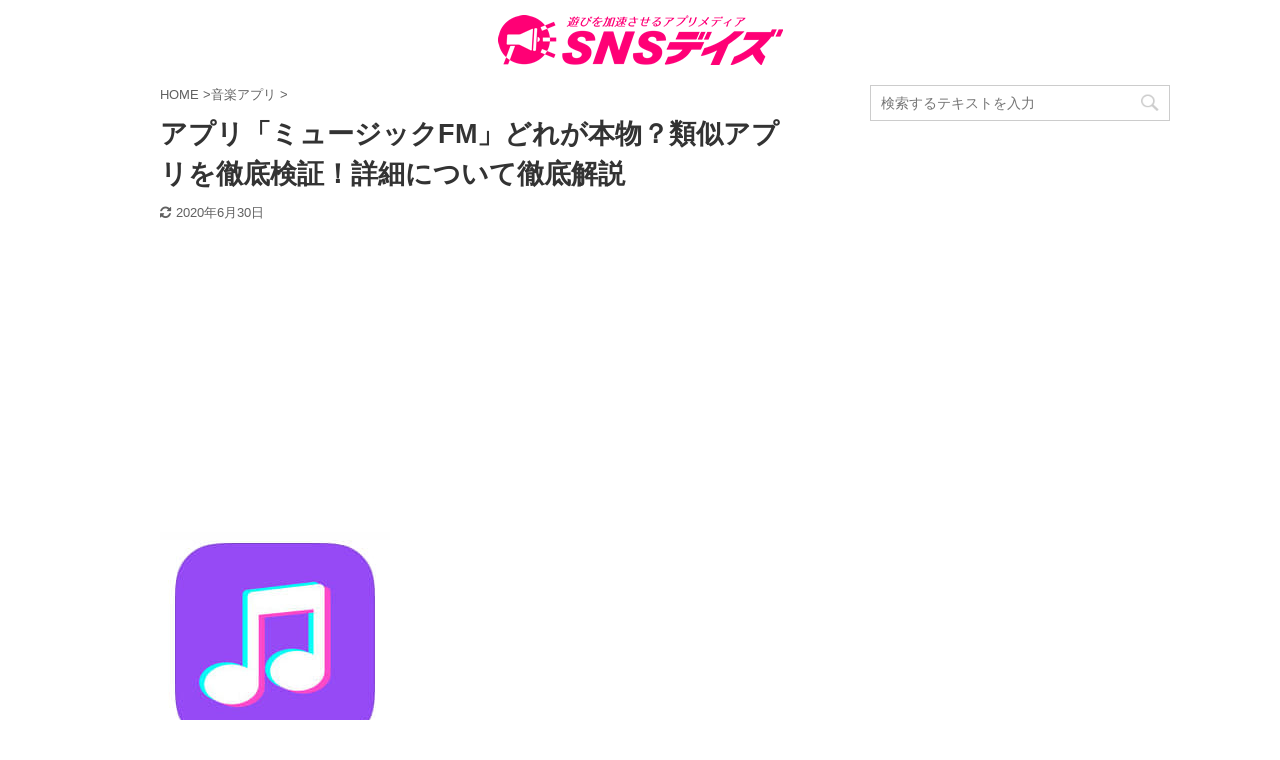

--- FILE ---
content_type: text/html; charset=UTF-8
request_url: https://snsdays.com/music/musicfm-genuine-article/
body_size: 18605
content:
<!DOCTYPE html> <!--[if lt IE 7]><html class="ie6" lang="ja"> <![endif]--> <!--[if IE 7]><html class="i7" lang="ja"> <![endif]--> <!--[if IE 8]><html class="ie" lang="ja"> <![endif]--> <!--[if gt IE 8]><!--><html lang="ja" class=""> <!--<![endif]--><head prefix="og: http://ogp.me/ns# fb: http://ogp.me/ns/fb# article: http://ogp.me/ns/article#"><meta charset="UTF-8" ><meta name="viewport" content="width=device-width,initial-scale=1.0,user-scalable=no,viewport-fit=cover"><meta name="format-detection" content="telephone=no" ><link rel="alternate" type="application/rss+xml" title="SNSデイズ RSS Feed" href="https://snsdays.com/feed/" /><link rel="pingback" href="https://snsdays.com/xmlrpc.php" > <!--[if lt IE 9]> <script src="https://snsdays.com/wp-content/themes/affinger5/js/html5shiv.js"></script> <![endif]--><link media="all" href="https://snsdays.com/wp-content/cache/autoptimize/css/autoptimize_f9880976887f2b8df1daca7b534bbcc0.css" rel="stylesheet" /><link media="screen" href="https://snsdays.com/wp-content/cache/autoptimize/css/autoptimize_a30e360a598e4504b47aa342baf4ce74.css" rel="stylesheet" /><title>アプリ「ミュージックFM」どれが本物？類似アプリを徹底検証！詳細について徹底解説 - SNSデイズ</title><link rel='dns-prefetch' href='//www.google.com' /><link rel='dns-prefetch' href='//ajax.googleapis.com' /><link rel='dns-prefetch' href='//www.googletagmanager.com' /> <!--noptimize--><script>
						advanced_ads_ready=function(){var fns=[],listener,doc=typeof document==="object"&&document,hack=doc&&doc.documentElement.doScroll,domContentLoaded="DOMContentLoaded",loaded=doc&&(hack?/^loaded|^c/:/^loaded|^i|^c/).test(doc.readyState);if(!loaded&&doc){listener=function(){doc.removeEventListener(domContentLoaded,listener);window.removeEventListener("load",listener);loaded=1;while(listener=fns.shift())listener()};doc.addEventListener(domContentLoaded,listener);window.addEventListener("load",listener)}return function(fn){loaded?setTimeout(fn,0):fns.push(fn)}}();
						</script>
		<!--/noptimize--><link rel='stylesheet' id='single-css'  href='https://snsdays.com/wp-content/themes/affinger5/st-rankcss.php' type='text/css' media='all' /> <script type='text/javascript' src='//ajax.googleapis.com/ajax/libs/jquery/1.11.3/jquery.min.js'></script>  <script type='text/javascript' src='https://www.googletagmanager.com/gtag/js?id=G-XE5KG9T4GZ' async></script> <script type='text/javascript'>window.dataLayer = window.dataLayer || [];function gtag(){dataLayer.push(arguments);}
gtag("js", new Date());
gtag("set", "developer_id.dZTNiMT", true);
gtag("config", "G-XE5KG9T4GZ");</script> <link rel='https://api.w.org/' href='https://snsdays.com/wp-json/' /><link rel='shortlink' href='https://snsdays.com/?p=27929' /><link rel="alternate" type="application/json+oembed" href="https://snsdays.com/wp-json/oembed/1.0/embed?url=https%3A%2F%2Fsnsdays.com%2Fmusic%2Fmusicfm-genuine-article%2F" /><link rel="alternate" type="text/xml+oembed" href="https://snsdays.com/wp-json/oembed/1.0/embed?url=https%3A%2F%2Fsnsdays.com%2Fmusic%2Fmusicfm-genuine-article%2F&#038;format=xml" /><meta name="generator" content="Site Kit by Google 1.70.0" /><meta name="robots" content="index, follow" /><meta name="thumbnail" content="https://snsdays.com/wp-content/uploads/2018/09/IMG_0004.jpg"><link rel="shortcut icon" href="https://snsdays.com/wp-content/uploads/2018/06/icon-heart2.png" ><link rel="apple-touch-icon-precomposed" href="https://snsdays.com/wp-content/uploads/2018/06/585ae2a1dc443f66e11fa267b07ca280.png" /> <script data-ad-client="ca-pub-5978976781841343" async src="https://pagead2.googlesyndication.com/pagead/js/adsbygoogle.js"></script> <link rel="canonical" href="https://snsdays.com/music/musicfm-genuine-article/" /><link rel="icon" href="https://snsdays.com/wp-content/uploads/2021/03/cropped-snsdays_icon_trans2-32x32.png" sizes="32x32" /><link rel="icon" href="https://snsdays.com/wp-content/uploads/2021/03/cropped-snsdays_icon_trans2-192x192.png" sizes="192x192" /><link rel="apple-touch-icon-precomposed" href="https://snsdays.com/wp-content/uploads/2021/03/cropped-snsdays_icon_trans2-180x180.png" /><meta name="msapplication-TileImage" content="https://snsdays.com/wp-content/uploads/2021/03/cropped-snsdays_icon_trans2-270x270.png" /> <script>(function (i, s, o, g, r, a, m) {
			i['GoogleAnalyticsObject'] = r;
			i[r] = i[r] || function () {
					(i[r].q = i[r].q || []).push(arguments)
				}, i[r].l = 1 * new Date();
			a = s.createElement(o),
				m = s.getElementsByTagName(o)[0];
			a.async = 1;
			a.src = g;
			m.parentNode.insertBefore(a, m)
		})(window, document, 'script', '//www.google-analytics.com/analytics.js', 'ga');

		ga('create', 'UA-84963629-1', 'auto');
		ga('send', 'pageview');</script> <meta name="twitter:card" content="summary"><meta name="twitter:site" content="@sns_days"><meta name="twitter:title" content="アプリ「ミュージックFM」どれが本物？類似アプリを徹底検証！詳細について徹底解説"><meta name="twitter:description" content="アプリ「ミュージックFM」と検索すると同じ様なアプリが数々と表示されます。 類似アプリが多すぎてどのアプリが本物なのか？と迷ってしまいます。そこでどれが本物のアプリなのか、類似アプリも含めてひとつひと"><meta name="twitter:image" content="https://snsdays.com/wp-content/uploads/2018/09/IMG_0004.jpg">  <script>jQuery(function(){
		jQuery('.entry-content a[href^=http]')
			.not('[href*="'+location.hostname+'"]')
			.attr({target:"_blank"})
		;})</script> <script>jQuery(function(){
		jQuery('.st-btn-open').click(function(){
			jQuery(this).next('.st-slidebox').stop(true, true).slideToggle();
			jQuery(this).addClass('st-btn-open-click');
		});
	});</script> <script>jQuery(function(){
		jQuery("#toc_container:not(:has(ul ul))").addClass("only-toc");
		jQuery(".st-ac-box ul:has(.cat-item)").each(function(){
			jQuery(this).addClass("st-ac-cat");
		});
	});</script> <script>jQuery(function(){
						jQuery('.st-star').parent('.rankh4').css('padding-bottom','5px'); // スターがある場合のランキング見出し調整
	});</script> </head><body class="post-template-default single single-post postid-27929 single-format-standard custom-background not-front-page" ><div id="st-ami"><div id="wrapper" class=""><div id="wrapper-in"><header id="st-headwide"><div id="headbox-bg"><div id="headbox"><nav id="s-navi" class="pcnone" data-st-nav data-st-nav-type="normal"><dl class="acordion is-active" data-st-nav-primary><dt class="trigger"><p class="acordion_button"><span class="op"><i class="fa st-svg-menu"></i></span></p></dt><dd class="acordion_tree"><div class="acordion_tree_content"><div class="menu"><ul><li class="page_item page-item-164382"><a href="https://snsdays.com/about/"><span class="menu-item-label">SNSデイズについて</span></a></li><li class="page_item page-item-13504"><a href="https://snsdays.com/contact/"><span class="menu-item-label">お問い合わせ</span></a></li><li class="page_item page-item-164384"><a href="https://snsdays.com/privacy/"><span class="menu-item-label">プライバシーポリシー</span></a></li></ul></div><div class="clear"></div></div></dd></dl></nav><div id="header-l"><div id="st-text-logo"><p class="sitename sitename-only"><a href="https://snsdays.com/"> <img class="sitename-only-img" alt="SNSデイズ" src="https://snsdays.com/wp-content/uploads/2021/03/snsdays_logo_s.png" > </a></p></div></div><div id="header-r" class="smanone"></div></div></div></header><div id="content-w"><div id="st-header-post-under-box" class="st-header-post-no-data "
 style=""><div class="st-dark-cover"></div></div><div id="content" class="clearfix"><div id="contentInner"><main><article><div id="post-27929" class="st-post post-27929 post type-post status-publish format-standard has-post-thumbnail hentry category-music"><div
 id="breadcrumb"><ol itemscope itemtype="http://schema.org/BreadcrumbList"><li itemprop="itemListElement" itemscope itemtype="http://schema.org/ListItem"> <a href="https://snsdays.com" itemprop="item"> <span itemprop="name">HOME</span> </a> &gt;<meta itemprop="position" content="1"/></li><li itemprop="itemListElement" itemscope itemtype="http://schema.org/ListItem"> <a href="https://snsdays.com/category/music/" itemprop="item"> <span
 itemprop="name">音楽アプリ</span> </a> &gt;<meta itemprop="position" content="2"/></li></ol></div><h1 class="entry-title">アプリ「ミュージックFM」どれが本物？類似アプリを徹底検証！詳細について徹底解説</h1><div class="blogbox "><p><span class="kdate"> <i class="fa fa-refresh"></i><time class="updated" datetime="2020-06-30T07:57:13+0900">2020年6月30日</time> </span></p></div><div class="mainbox"><div id="nocopy" ><div class="entry-content"><div id="custom_html-8" class="widget_text widget_custom_html" style="padding:10px 0;"><div class="textwidget custom-html-widget"><script async src="https://pagead2.googlesyndication.com/pagead/js/adsbygoogle.js"></script>  <ins class="adsbygoogle"
 style="display:block"
 data-ad-client="ca-pub-5978976781841343"
 data-ad-slot="5361428460"
 data-ad-format="auto"
 data-full-width-responsive="true"></ins> <script>(adsbygoogle = window.adsbygoogle || []).push({});</script></div></div><p><img class="alignnone size-full wp-image-27931" src="https://snsdays.com/wp-content/uploads/2018/09/IMG_0004.jpg" alt="" width="230" height="225" srcset="https://snsdays.com/wp-content/uploads/2018/09/IMG_0004.jpg 230w, https://snsdays.com/wp-content/uploads/2018/09/IMG_0004-60x60.jpg 60w" sizes="(max-width: 230px) 100vw, 230px" /></p><p>アプリ「<span class="hutoaka">ミュージックFM</span>」と検索すると同じ様なアプリが数々と表示されます。</p><p>類似アプリが多すぎてどのアプリが本物なのか？と迷ってしまいます。そこでどれが本物のアプリなのか、類似アプリも含めてひとつひとつ検証してみました。</p><div align="center"> <script async src="//pagead2.googlesyndication.com/pagead/js/adsbygoogle.js"></script>  <ins class="adsbygoogle"
 style="display:block"
 data-ad-client="ca-pub-5978976781841343"
 data-ad-slot="6956230091"
 data-ad-format="auto"
 data-full-width-responsive="true"></ins> <script>(adsbygoogle = window.adsbygoogle || []).push({});</script> </div> <br><div id="toc_container" class="no_bullets"><p class="toc_title">コンテンツ</p><ul class="toc_list"><li><a href="#FM"><span class="toc_number toc_depth_1">1</span> 本物の「ミュージックFM」はひとつだけ！</a><ul><li><a href="#Music_FM_find_awesome_music"><span class="toc_number toc_depth_2">1.1</span> Music FM find awesome music!</a></li><li><a href="#i"><span class="toc_number toc_depth_2">1.2</span> 音質は？</a></li><li><a href="#i-2"><span class="toc_number toc_depth_2">1.3</span> 広告がよく出てくるのが難点</a></li></ul></li><li><a href="#FM-2"><span class="toc_number toc_depth_1">2</span> ミュージックFMの類似アプリ</a><ul><li><a href="#_FM"><span class="toc_number toc_depth_2">2.1</span> 音楽 ダウンロード FM ミュージックエフエム</a></li><li><a href="#Music_Radio_FM"><span class="toc_number toc_depth_2">2.2</span> Music Radio FM 音楽で聴き放題！</a></li><li><a href="#Music_HD"><span class="toc_number toc_depth_2">2.3</span> Music HD-音楽で聴き放題</a></li><li><a href="#Music"><span class="toc_number toc_depth_2">2.4</span> 人気音楽聴き放題（Music）ミュージックアプリ</a></li><li><a href="#Music_FM"><span class="toc_number toc_depth_2">2.5</span> Music FM 連続再生｜音楽で聴き放題</a></li><li><a href="#Music_FMFM"><span class="toc_number toc_depth_2">2.6</span> Music FM|音楽人気＆ミュージックFM</a></li><li><a href="#Music_FM_FM"><span class="toc_number toc_depth_2">2.7</span> Music FM ミュージックFM</a></li><li><a href="#Fm"><span class="toc_number toc_depth_2">2.8</span> Fm ミュージックオフライン 音楽アプリ</a></li><li><a href="#Music_FM-MusicFMfor_Youtube"><span class="toc_number toc_depth_2">2.9</span> Music FM-ミュージックエフエム(MusicFM)for Youtube</a></li><li><a href="#FM-3"><span class="toc_number toc_depth_2">2.10</span> 「ミュージックFM」の利用は違法？</a></li></ul></li></ul></div><div align="center"> <script async src="//pagead2.googlesyndication.com/pagead/js/adsbygoogle.js"></script>  <ins class="adsbygoogle"
 style="display:block"
 data-ad-client="ca-pub-5978976781841343"
 data-ad-slot="4426269678"
 data-ad-format="auto"
 data-full-width-responsive="true"></ins> <script>(adsbygoogle = window.adsbygoogle || []).push({});</script> </div><h2><span id="FM">本物の「ミュージックFM」はひとつだけ！</span></h2><p><a href="https://snsdays.com/wp-content/uploads/2018/09/fullsizeoutput_132b.jpeg"><img class="alignnone size-medium wp-image-27930" src="https://snsdays.com/wp-content/uploads/2018/09/fullsizeoutput_132b-169x300.jpeg" alt="" width="169" height="300" srcset="https://snsdays.com/wp-content/uploads/2018/09/fullsizeoutput_132b-169x300.jpeg 169w, https://snsdays.com/wp-content/uploads/2018/09/fullsizeoutput_132b-577x1024.jpeg 577w, https://snsdays.com/wp-content/uploads/2018/09/fullsizeoutput_132b.jpeg 640w" sizes="(max-width: 169px) 100vw, 169px" /></a></p><p>確認したところ、ミュージックFMアプリは似たようなものが多く、<span class="hutoaka">本物</span>を探すのに苦労しました。</p><p>ただひとつだけ本物のアプリがありましたので、まずはそちらを紹介します。</p><h3><span id="Music_FM_find_awesome_music">Music FM find awesome music!</span></h3><p><img class="alignnone size-medium wp-image-27990" src="https://snsdays.com/wp-content/uploads/2018/09/IMG_3892-2-169x300.png" alt="" width="169" height="300" srcset="https://snsdays.com/wp-content/uploads/2018/09/IMG_3892-2-169x300.png 169w, https://snsdays.com/wp-content/uploads/2018/09/IMG_3892-2-576x1024.png 576w, https://snsdays.com/wp-content/uploads/2018/09/IMG_3892-2.png 750w" sizes="(max-width: 169px) 100vw, 169px" /></p><p>「<span class="hutoaka">Music FM find Awesome music!</span>」は現時点で存在しているミュージックFMの本物です。Billboardやオリコンシングルチャートの人気曲、Jpopの人気曲がワンタップで聴けます。</p><p>オフラインでお気に入りの曲を繰り返し聴くこともできます。フェイスブックやツイッターと連動させることで、端末を変更してもプレイリストの使用が可能となっています。</p><h3><span id="i">音質は？</span></h3><p><a href="https://snsdays.com/wp-content/uploads/2018/09/IMG_0006.jpg"><img class="alignnone size-medium wp-image-27933" src="https://snsdays.com/wp-content/uploads/2018/09/IMG_0006-237x300.jpg" alt="" width="237" height="300" srcset="https://snsdays.com/wp-content/uploads/2018/09/IMG_0006-237x300.jpg 237w, https://snsdays.com/wp-content/uploads/2018/09/IMG_0006.jpg 640w" sizes="(max-width: 237px) 100vw, 237px" /></a></p><p>この手のアプリは<span class="hutoaka">音質</span>が気になるところですが、特に違和感なく聴くことができます。また音楽と同時に歌詞も表示されるので、カラオケの練習も出来ます。</p><h3><span id="i-2">広告がよく出てくるのが難点</span></h3><p><a href="https://snsdays.com/wp-content/uploads/2018/09/IMG_0005.jpg"><img class="alignnone size-medium wp-image-27934" src="https://snsdays.com/wp-content/uploads/2018/09/IMG_0005-212x300.jpg" alt="" width="212" height="300" srcset="https://snsdays.com/wp-content/uploads/2018/09/IMG_0005-212x300.jpg 212w, https://snsdays.com/wp-content/uploads/2018/09/IMG_0005.jpg 640w" sizes="(max-width: 212px) 100vw, 212px" /></a></p><p>音楽を聴いているとランダムで<span class="hutoaka">広告</span>が表示されます。頻繁に広告が出てくるのが難点です。</p><div class="application_box clearfix"><img src="https://is4-ssl.mzstatic.com/image/thumb/Purple118/v4/1a/d4/b0/1ad4b073-a8ac-5392-f13c-79dd919f2d9a/source/512x512bb.jpg" width="75" /><strong>Music FM Find Awesome Music!</strong><br /> カテゴリ: エンターテインメント<br /> 現在の価格: 無料</div><h2><span id="FM-2">ミュージックFMの類似アプリ</span></h2><p><a href="https://snsdays.com/wp-content/uploads/2018/09/IMG_0007.jpg"><img class="alignnone size-medium wp-image-27935" src="https://snsdays.com/wp-content/uploads/2018/09/IMG_0007-332x300.jpg" alt="" width="332" height="300" srcset="https://snsdays.com/wp-content/uploads/2018/09/IMG_0007-332x300.jpg 332w, https://snsdays.com/wp-content/uploads/2018/09/IMG_0007.jpg 640w" sizes="(max-width: 332px) 100vw, 332px" /></a></p><p>最初に触れたように、ミュージックFMに<span class="hutoaka">似たアプリ</span>はたくさんあります。どのようなものがあるのかご紹介します。</p><h3><span id="_FM">音楽 ダウンロード FM ミュージックエフエム</span></h3><p><img class="alignnone size-medium wp-image-27991" src="https://snsdays.com/wp-content/uploads/2018/09/IMG_3931-169x300.png" alt="" width="169" height="300" srcset="https://snsdays.com/wp-content/uploads/2018/09/IMG_3931-169x300.png 169w, https://snsdays.com/wp-content/uploads/2018/09/IMG_3931-576x1024.png 576w, https://snsdays.com/wp-content/uploads/2018/09/IMG_3931.png 750w" sizes="(max-width: 169px) 100vw, 169px" /></p><p>「<span class="hutoaka">ミュージックエフエム</span>」はとても使いづらいと感じました。それ以前の問題として、音楽が再生できませんでした。</p><p>曲名が一覧で表示されるので、タップすれば再生できるのかな？と思ってタップしても再生がされず、その曲がプレイリストに保存されるだけです。で、プレイリストをタップしてもまた曲が保存されるだけで、結局再生はできませんでした。</p><p>プロ版というのがあるので、課金すれば再生できるのかもしれません。プロ版にすれば広告は削除され、無制限で曲やプレイリストが提供されるようです。</p><p>料金は400円で、1週間100円、3ヶ月1000円、1年間3000円、6ヶ月間で1800円となっています。ただ音楽が確認できなかったので、音質がどのようなものなのかは分かりません。</p><p class="application_box clearfix"><img src="https://is1-ssl.mzstatic.com/image/thumb/Purple118/v4/1e/3c/8e/1e3c8e4d-9625-3d96-9675-487c0a2b43d6/source/512x512bb.jpg" width="75" /><strong>音楽</strong> <strong>ダウンロード</strong><strong> FM </strong><strong>ミュージックエフエム</strong><br /> カテゴリ: ミュージック<br /> 現在の価格: 無料</p><p><a href="https://snsdays.com/music/fm-error-can-not-listen-detail-approach/" target="_blank" rel="noopener noreferrer">ミュージックFMが壊れた・聞けない！タイトルを行ったり来たりする不具合の詳細や対処法を徹底解説</a></p><h3><span id="Music_Radio_FM">Music Radio FM 音楽で聴き放題！</span></h3><p><img class="alignnone size-medium wp-image-27989" src="https://snsdays.com/wp-content/uploads/2018/09/IMG_3897-2-169x300.png" alt="" width="169" height="300" srcset="https://snsdays.com/wp-content/uploads/2018/09/IMG_3897-2-169x300.png 169w, https://snsdays.com/wp-content/uploads/2018/09/IMG_3897-2-576x1024.png 576w, https://snsdays.com/wp-content/uploads/2018/09/IMG_3897-2.png 750w" sizes="(max-width: 169px) 100vw, 169px" /></p><p>「<span class="hutoaka">Music Radio FM</span>」は中国のアプリだからなのか、日本の音楽は出てきませんでした。中華圏の音楽が好きな方ならば楽しめるアプリかもしれません。</p><p>日本語表記されているものの雑な機械翻訳で意味が分かりにくく、とても使いづらいです。</p><div class="application_box clearfix"><img src="https://is1-ssl.mzstatic.com/image/thumb/Purple115/v4/83/6d/69/836d6937-f5be-0c50-26cc-1751df176adc/source/512x512bb.jpg" width="75" /><strong>Music Radio FM </strong><strong>音楽で聴き放題！</strong><br /> カテゴリ: ミュージック<br /> 現在の価格: 無料</div><h3><span id="Music_HD">Music HD-音楽で聴き放題</span></h3><p><a href="https://snsdays.com/wp-content/uploads/2018/09/IMG_0010.jpg"><img class="alignnone size-full wp-image-27948" src="https://snsdays.com/wp-content/uploads/2018/09/IMG_0010.jpg" alt="" width="222" height="218" srcset="https://snsdays.com/wp-content/uploads/2018/09/IMG_0010.jpg 222w, https://snsdays.com/wp-content/uploads/2018/09/IMG_0010-60x60.jpg 60w" sizes="(max-width: 222px) 100vw, 222px" /></a></p><p>「<span class="hutoaka">Music HD</span>」はMusic Radio FMとほぼ同じ作りなのですが、読み込みが完了すると日本のヒット曲が表示されるためまだ使えます。音質も普通に聴ける感じです。</p><p>日本、欧米、韓国、香港と台湾のランキング曲が聴けます。今流行っている曲をちょっと聴くくらいならば使えるでしょう。</p><p><img src="https://is2-ssl.mzstatic.com/image/thumb/Purple125/v4/e9/01/96/e9019611-7afe-1086-a6c4-7639be2c3b7e/source/512x512bb.jpg" width="75" /><strong>Music HD - </strong><strong>音楽で聴き放題</strong><br /> カテゴリ: エンターテインメント<br /> 現在の価格: 無料</p><h3><span id="Music">人気音楽聴き放題（Music）ミュージックアプリ</span></h3><p><img class="size-full wp-image-27938" src="https://snsdays.com/wp-content/uploads/2018/09/img_3654.jpg" width="384" height="378" srcset="https://snsdays.com/wp-content/uploads/2018/09/img_3654.jpg 384w, https://snsdays.com/wp-content/uploads/2018/09/img_3654-305x300.jpg 305w, https://snsdays.com/wp-content/uploads/2018/09/img_3654-60x60.jpg 60w" sizes="(max-width: 384px) 100vw, 384px" /></p><p>「<span class="hutoaka">人気音楽聴き放題(Music)ミュージックアプリ</span>」はプレイリストがはじめから用意されていて、気分に合った音楽を聴くことができます。</p><p>ただほとんど洋楽でJ-POPは確認できませんでした。音質は悪くなく、洋楽が多めです。</p><p><img src="https://is1-ssl.mzstatic.com/image/thumb/Purple118/v4/48/7c/75/487c755e-a2a4-b92a-f55c-2a2d26dddacd/source/512x512bb.jpg" width="75" /><strong>人気音楽聴き放題</strong><strong> (Music) </strong><strong>ミュージックアプリ</strong><br /> カテゴリ: ユーティリティ<br /> 現在の価格: 無料</p><h3><span id="Music_FM">Music FM 連続再生｜音楽で聴き放題</span></h3><p><img class="wp-image-27939 size-full" src="https://snsdays.com/wp-content/uploads/2018/09/img_3655.jpg" width="390" height="386" srcset="https://snsdays.com/wp-content/uploads/2018/09/img_3655.jpg 390w, https://snsdays.com/wp-content/uploads/2018/09/img_3655-303x300.jpg 303w, https://snsdays.com/wp-content/uploads/2018/09/img_3655-100x100.jpg 100w, https://snsdays.com/wp-content/uploads/2018/09/img_3655-60x60.jpg 60w" sizes="(max-width: 390px) 100vw, 390px" /></p><p>&nbsp;</p><p>「<span class="hutoaka">Music FM 連続再生｜音楽で聴き放題</span>」日本だけでなくビルボード、イギリス、韓国、中国のランキングの曲が聴け、バックグラウンド再生も可能です。</p><p>音質も悪くなく、それなりに使えますが例えば日本のランキングならアニソンが多いなど、ランキングの基準が不明瞭です。</p><p><img src="https://is2-ssl.mzstatic.com/image/thumb/Purple128/v4/ae/67/ec/ae67ec47-2243-b92d-4699-b9c8dfcf5db8/source/512x512bb.jpg" width="75" /><strong>Music FM </strong><strong>連続再生</strong><strong> | </strong><strong>音楽で聴き放題</strong><br /> カテゴリ: エンターテインメント<br /> 現在の価格: 無料</p><h3><span id="Music_FMFM">Music FM|音楽人気＆ミュージックFM</span></h3><p><img class="wp-image-27940 size-full" src="https://snsdays.com/wp-content/uploads/2018/09/img_3656.jpg" width="395" height="416" srcset="https://snsdays.com/wp-content/uploads/2018/09/img_3656.jpg 395w, https://snsdays.com/wp-content/uploads/2018/09/img_3656-285x300.jpg 285w" sizes="(max-width: 395px) 100vw, 395px" /></p><p>「<span class="hutoaka">Music FM</span>」ではJ-POPを中心とした音楽を聴くことができますが、YouTube動画が再生できるだけです。</p><p>またバックグラウンド再生ができないので、音楽を聴いている間はスマホの利用が制限されてしまいます。それに曲数があまり多くないのでそれ程おすすめできるアプリではありません。</p><p><img src="https://is5-ssl.mzstatic.com/image/thumb/Purple128/v4/9a/b1/73/9ab1734d-24fb-ee9b-d11d-98d0118f38b6/source/512x512bb.jpg" width="75" /><strong>Music FM | </strong><strong>音楽人気</strong><strong> &amp; </strong><strong>ミュージック</strong><strong>FM</strong><br /> カテゴリ: ミュージック<br /> 現在の価格: 無料</p><h3><span id="Music_FM_FM">Music FM ミュージックFM</span></h3><p><img class="alignnone size-full wp-image-27952" src="https://snsdays.com/wp-content/uploads/2018/09/IMG_0011.jpg" alt="" width="212" height="222" /></p><p>「<span class="hutoaka">Music FM ミュージックFM</span>」は中身は「音楽 ダウンロード FM ミュージックエフエム」と同じで、プロ版が400円で購入できます。</p><p>プロ版の評判もアプリのレビューを見る限りでは良さそうではなく、おすすめはできません。</p><div class="application_box clearfix"><img src="https://is3-ssl.mzstatic.com/image/thumb/Purple118/v4/db/a4/ab/dba4abb0-8bea-c3f9-8f27-0ffcf21b6941/source/512x512bb.jpg" width="75" /><strong>Music FM </strong><strong>ミュージック</strong><strong>FM</strong><br /> カテゴリ: ミュージック<br /> 現在の価格: 無料</div><h3><span id="Fm">Fm ミュージックオフライン 音楽アプリ</span></h3><p><a href="https://snsdays.com/wp-content/uploads/2018/09/IMG_0012.jpg"><img class="alignnone size-full wp-image-27955" src="https://snsdays.com/wp-content/uploads/2018/09/IMG_0012.jpg" alt="" width="223" height="217" /></a></p><p>「<span class="hutoaka">Fm ミュージックオフライン 音楽アプリ</span>」はこちらも「音楽 ダウンロード FM ミュージックエフエム」「Music FM ミュージックFM」と全く同じです。</p><p>違うアプリと思ってダウンロードしているのに中身が同じであるため、その時点でアプリを消してしまいました。</p><div class="application_box clearfix"><img src="https://is1-ssl.mzstatic.com/image/thumb/Purple118/v4/2d/1b/f5/2d1bf528-d3ac-d51e-0909-63deeda1af75/source/512x512bb.jpg" width="75" /><strong>Fm </strong><strong>ミュージック</strong> <strong>オフライン</strong> <strong>音楽アプリ</strong><br /> カテゴリ: 写真／ビデオ<br /> 現在の価格: 無料</div><h3><span id="Music_FM-MusicFMfor_Youtube">Music FM-ミュージックエフエム(MusicFM)for Youtube</span></h3><p><img class="alignnone size-full wp-image-27956" src="https://snsdays.com/wp-content/uploads/2018/09/IMG_0013.jpg" alt="" width="218" height="223" srcset="https://snsdays.com/wp-content/uploads/2018/09/IMG_0013.jpg 218w, https://snsdays.com/wp-content/uploads/2018/09/IMG_0013-60x60.jpg 60w" sizes="(max-width: 218px) 100vw, 218px" /></p><p>「<span class="hutoaka">Music FM-ミュージックエフエム</span>」ではiTunesやYouTube、ポピュラー音楽、J-popやK-popの人気音楽を聴くことができます。聴きたい音楽のタイトルをタップするとYouTubeのリンクへとジャンプします。</p><p>アプリを閉じてもバックグラウンドで再生されますので、他のことをしながらアプリの利用が可能です</p><h3><span id="FM-3">「ミュージックFM」の利用は違法？</span></h3><p><img class="alignnone size-medium wp-image-27960" src="https://snsdays.com/wp-content/uploads/2018/09/police-1141037_960_720-425x300.jpg" alt="" width="425" height="300" srcset="https://snsdays.com/wp-content/uploads/2018/09/police-1141037_960_720-425x300.jpg 425w, https://snsdays.com/wp-content/uploads/2018/09/police-1141037_960_720-768x542.jpg 768w, https://snsdays.com/wp-content/uploads/2018/09/police-1141037_960_720.jpg 960w" sizes="(max-width: 425px) 100vw, 425px" /></p><p>ミュージックFMの利用は<span class="hutoaka">違法行為</span>に当たるのでしょうか？</p><p>無断で配信されている音楽をダウンロードすると違法行為となる可能性があります。音楽アプリの場合お気に入りの曲があればダウンロードしてオフラインで何度も聴けるようにしたいはず。</p><p>その意味では無料の音楽アプリを使用するのは普段使いに適しているとはいえません。音楽を持ち歩くことができず、ストリーミング再生しかできないのですから。どうせならばダウンロードが気兼ねなくできるアプリを利用したいものです。</p><p><span class="ymarker-s">低価格かつ安全なアプリを利用しましょう<span class="ymarker-s">！</span></span></p><h2>代わりにオススメの音楽アプリについて</h2><p><img class="alignnone size-medium wp-image-25212" src="https://snsdays.com/wp-content/uploads/2018/07/SAYA160312170I9A3708_TP_V4-475x300.jpg" alt="" width="475" height="300" /></p><p><span class="ymarker-s">今のうちに違うアプリを見つけて、ダウンロードしておくことをオススメ</span>しています。</p><h3>AWA</h3><p><img class="size-medium wp-image-158667 aligncenter" src="https://snsdays.com/wp-content/uploads/2021/05/tempFileForShare_20210525-093247-302x300.jpg" alt="" width="302" height="300" /></p><p>AWA（アワ）はサイバーエージェントとエイベックスによって共同で作られた音楽ストリーミングサービスです</p><p>DL数1600万曲数8000万以上を誇る国内最大規模の音楽アプリで、「2017年 ベストアプリ」を受賞しています。</p><p><a href="https://c2.cir.io/2o5S5M"><img class="alignnone size-full wp-image-20360" src="https://snsdays.com/wp-content/uploads/2018/05/App-Store.png" alt="" width="160" height="55" /></a> <a href="https://c2.cir.io/2o5S5M"><img class="alignnone size-full wp-image-20361" src="https://snsdays.com/wp-content/uploads/2018/05/Google-play.png" alt="" width="160" height="55" /></a></p><p><img class="size-medium wp-image-158669 aligncenter" src="https://snsdays.com/wp-content/uploads/2021/05/tempFileForShare_20210525-224530-159x300.jpg" alt="" width="159" height="300" /></p><p>常に最新の音楽を発信している事も特徴。流行の曲は勿論、アニソンやヒップホップも充実しています。</p><p><span class="st-mymarker-s">邦楽の独占配信も多く、ライブ直後にライブ音源が独占配信される</span>なんて事もあります。</p><p>マイナー作品を含むアニソンやワンピースなどの有名作品、日本の有名アーティスト達が作ったプレイリストが公開されるなど、AWAならではの機能も人気です。</p><p><img class="size-medium wp-image-158668 aligncenter" src="https://snsdays.com/wp-content/uploads/2021/05/tempFileForShare_20210525-224654-159x300.jpg" alt="" width="159" height="300" /></p><p>アプリの使用感の評判も高いですし、周囲で流れている楽曲を特定することができる「自動音楽認識」など音楽ライフを充実させる機能も盛り沢山です。</p><p><a href="https://c2.cir.io/2o5S5M"><img class="alignnone size-full wp-image-20360" src="https://snsdays.com/wp-content/uploads/2018/05/App-Store.png" alt="" width="160" height="55" /></a> <a href="https://c2.cir.io/2o5S5M"><img class="alignnone size-full wp-image-20361" src="https://snsdays.com/wp-content/uploads/2018/05/Google-play.png" alt="" width="160" height="55" /></a></p><p><span class="st-mymarker-s">毎月20時間までなら、広告なしで楽曲効き放題。月額980円で時間制限はなくなり、オフライン再生も楽しめる</span>様になります。</p><p><span class="hutoaka">1ヶ月無料体験も可能で、期間中に解約すればお金は一切掛かりません</span>。</p><div class="st-mybox  has-title " style="background:#FFFDE7;border-color:#FFD54F;border-width:2px;border-radius:5px;margin: 25px 0;"><p class="st-mybox-title" style="color:#FFD54F;font-weight:bold;text-shadow: #fff 3px 0px 0px, #fff 2.83487px 0.981584px 0px, #fff 2.35766px 1.85511px 0px, #fff 1.62091px 2.52441px 0px, #fff 0.705713px 2.91581px 0px, #fff -0.287171px 2.98622px 0px, #fff -1.24844px 2.72789px 0px, #fff -2.07227px 2.16926px 0px, #fff -2.66798px 1.37182px 0px, #fff -2.96998px 0.42336px 0px, #fff -2.94502px -0.571704px 0px, #fff -2.59586px -1.50383px 0px, #fff -1.96093px -2.27041px 0px, #fff -1.11013px -2.78704px 0px, #fff -0.137119px -2.99686px 0px, #fff 0.850987px -2.87677px 0px, #fff 1.74541px -2.43999px 0px, #fff 2.44769px -1.73459px 0px, #fff 2.88051px -0.838246px 0px;"><i class="fa fa-check-circle st-css-no" aria-hidden="true"></i>おすすめポイント</p><div class="st-in-mybox"><ul><li>サイバーエージェントとエイベックスによって共同で作られた音楽ストリーミングサービス</li><li>音楽サービスでトップクラスの音質</li><li>邦楽の最新曲から、アニソン、ヒップホップまで幅広いジャンル</li><li>有名アーティスト作成のプレイリストが楽しめる</li><li>無料プランも広告なし</li></ul></div></div><p><a href="https://c2.cir.io/2o5S5M"><img class="alignnone size-full wp-image-20360" src="https://snsdays.com/wp-content/uploads/2018/05/App-Store.png" alt="" width="160" height="55" /></a> <a href="https://c2.cir.io/2o5S5M"><img class="alignnone size-full wp-image-20361" src="https://snsdays.com/wp-content/uploads/2018/05/Google-play.png" alt="" width="160" height="55" /></a></p><h3>楽天ミュージック</h3><p><img class="size-medium wp-image-137645 aligncenter" src="https://snsdays.com/wp-content/uploads/2020/10/tempFileForShare_20201016-224739-303x300.jpg" alt="" width="303" height="300" /></p><p><span class="st-mymarker-s">楽天ミュージックは370万人以上のアーティスト、5500万曲以上が楽しめる音楽サービス</span>です。</p><p>邦楽に力が入っているのが特徴で、他では見付からないマイナーなバンドが見付かったり、人気アーティストが全曲配信をしていたりも。</p><p><a href="https://tr.smaad.net/redirect?zo=985939735&amp;ad=296576690&amp;d=81fbb803669975ad4f78cccb2b7f4895d4b7ae44f43b3071c432edc41caad941"><img src="https://media.smaad.net/imp?zo=985939735&amp;ad=296576690" width="1" height="1" /><img src="https://cf.smaad.net/162300791/398706761.png" width="300" height="250" /></a></p><p><img class="size-medium wp-image-137646 aligncenter" src="https://snsdays.com/wp-content/uploads/2020/10/tempFileForShare_20201017-012610-630x300.jpg" alt="" width="630" height="300" /></p><p>楽天ペイでの支払いなら月額980円で、月額500円の月20時間ライトプランも用意されています。</p><p>支払いに楽天ポイントが使用でき、楽曲を聞くなどのミッションで最大月150ポイント獲得できたりもします。</p><p><span class="st-mymarker-s">30日間無料キャンペーンや継続で500ポイント貰えるなどお得なサービスも充実</span>しています。</p><p><img class="size-medium wp-image-137647 aligncenter" src="https://snsdays.com/wp-content/uploads/2020/10/tempFileForShare_20201017-012709-538x300.jpg" alt="" width="538" height="300" /></p><p><span class="st-mymarker-s">最大2000曲のオフライン再生が可能で、マルチデバイスも対応</span>。</p><p>歌詞表示機能や独自のシーク機能が付いているので、楽曲を練習したい方にもおすすめです。</p><div class="st-mybox  has-title " style="background:#FFFDE7;border-color:#FFD54F;border-width:2px;border-radius:5px;margin: 25px 0;"><p class="st-mybox-title" style="color:#FFD54F;font-weight:bold;text-shadow: #fff 3px 0px 0px, #fff 2.83487px 0.981584px 0px, #fff 2.35766px 1.85511px 0px, #fff 1.62091px 2.52441px 0px, #fff 0.705713px 2.91581px 0px, #fff -0.287171px 2.98622px 0px, #fff -1.24844px 2.72789px 0px, #fff -2.07227px 2.16926px 0px, #fff -2.66798px 1.37182px 0px, #fff -2.96998px 0.42336px 0px, #fff -2.94502px -0.571704px 0px, #fff -2.59586px -1.50383px 0px, #fff -1.96093px -2.27041px 0px, #fff -1.11013px -2.78704px 0px, #fff -0.137119px -2.99686px 0px, #fff 0.850987px -2.87677px 0px, #fff 1.74541px -2.43999px 0px, #fff 2.44769px -1.73459px 0px, #fff 2.88051px -0.838246px 0px;"><i class="fa fa-check-circle st-css-no" aria-hidden="true"></i>オススメポイント</p><div class="st-in-mybox"><ul><li>5500万曲、370万人以上のアーティスト</li><li>邦楽に強く他にはないアーティストが見付かる事も</li><li>LIVE音源やLIVEのセットリストをプレイリストで聞ける</li><li>月額500円のライトプランも用意</li><li>30日間無料などのキャンペーンが充実</li><li>アプリ内で楽天ポイントが貯まる</li><li>アプリ内でCDやDVD、チケットなどが買える</li></ul></div></div><p><a href="https://tr.smaad.net/redirect?zo=985939735&amp;ad=296576690&amp;d=81fbb803669975ad4f78cccb2b7f4895d4b7ae44f43b3071c432edc41caad941"><img src="https://cf.smaad.net/162300791/398706761.png" width="300" height="250" /></a></p><h3>music.jp</h3><p><a href="https://px.a8.net/svt/ejp?a8mat=2ZPP6O+8JT4J6+3UCK+5ZU29" target="_blank" rel="nofollow noopener noreferrer"><br /> <img src="https://www23.a8.net/svt/bgt?aid=180917952517&amp;wid=001&amp;eno=01&amp;mid=s00000017930001007000&amp;mc=1" alt="" width="300" height="250" border="0" /></a><br /> <img src="https://www16.a8.net/0.gif?a8mat=2ZPP6O+8JT4J6+3UCK+5ZU29" alt="" width="1" height="1" border="0" /><span class="hutoaka" style="font-size: 120%;">↑詳細は上記から確認出来ます </span></p><p>なんと<span class="ymarker-s">音楽も映画も楽しめる</span>「music.jp」が大人気です。総勢800万点以上！！</p><p><img class="alignnone size-medium wp-image-29166" src="https://snsdays.com/wp-content/uploads/2018/08/IMG_4676-181x300.jpg" alt="" width="181" height="300" /></p><p>今なら<span class="ymarker-s">30日無料で楽しむことが出来ます</span>。そして今なら、毎月貰えるポイント増量！1か月で映画11本も観られる、通常1,922ポイント＋動画3,000ポイントが毎月もらえます。</p><p><a href="https://px.a8.net/svt/ejp?a8mat=2ZPP6O+8JT4J6+3UCK+5ZU29" target="_blank" rel="nofollow noopener noreferrer"><img src="https://www23.a8.net/svt/bgt?aid=180917952517&amp;wid=001&amp;eno=01&amp;mid=s00000017930001007000&amp;mc=1" alt="" width="300" height="250" border="0" /></a><br /> <img src="https://www16.a8.net/0.gif?a8mat=2ZPP6O+8JT4J6+3UCK+5ZU29" alt="" width="1" height="1" border="0" /><span class="hutoaka" style="font-size: 120%;">↑詳細は上記から確認出来ます </span></p><p>動画配信数は国内最大級！ 映画、ドラマ、アニメの最新作から名作まで180,000本以上を配信中です。</p><h3>SMART USEN</h3><p><img class="size-full wp-image-113224 aligncenter" src="https://snsdays.com/wp-content/uploads/2020/04/05d45c800420bbb26cad065b125bffe3.png" alt="" width="237" height="207" /></p><p><span class="st-mymarker-s">SMART USENは、お店のBGMでお馴染みのUSENが提供する音楽配信アプリ</span>です。</p><p>専門ディレクターが作ったチャンネルを選ぶだけで、リラックスやジョギングなど、日常のシーンに合った音楽を聞くことができます。</p><p><a href="https://h.accesstrade.net/sp/cc?rk=0100my4d00il8r" rel="nofollow"><img src="https://h.accesstrade.net/sp/rr?rk=0100my4d00il8r" alt="SMART USEN" border="0" /></a></p><p><span class="hutoaka" style="font-size: 150%;">↑上記から無料お試し出来ます </span></p><p><img class="size-medium wp-image-113225 aligncenter" src="https://snsdays.com/wp-content/uploads/2020/04/tempFileForShare_20200430-181533-159x300.jpg" alt="" width="159" height="300" /></p><p><span class="st-mymarker-s">用意されているチャンネルは1000以上で、USEN人気チャートや話題の特集、アーティスト個別、シチュエーション・場所、ジャンル・年代別など多岐に渡ります</span>。</p><p>設定した時間で切れるタイマーも備わっているので、「寝る前のヒーリングソング」チャンネルを掛けたまま眠ってしまっても大丈夫です。</p><p><a href="https://h.accesstrade.net/sp/cc?rk=0100my4d00il8r" rel="nofollow"><img src="https://h.accesstrade.net/sp/rr?rk=0100my4d00il8r" alt="SMART USEN" border="0" /></a></p><p><span class="hutoaka" style="font-size: 150%;">↑上記から無料お試し出来ます </span></p><div class="st-mybox  has-title " style="background:#FFFDE7;border-color:#FFD54F;border-width:2px;border-radius:5px;margin: 25px 0;"><p class="st-mybox-title" style="color:#FFD54F;font-weight:bold;text-shadow: #fff 3px 0px 0px, #fff 2.83487px 0.981584px 0px, #fff 2.35766px 1.85511px 0px, #fff 1.62091px 2.52441px 0px, #fff 0.705713px 2.91581px 0px, #fff -0.287171px 2.98622px 0px, #fff -1.24844px 2.72789px 0px, #fff -2.07227px 2.16926px 0px, #fff -2.66798px 1.37182px 0px, #fff -2.96998px 0.42336px 0px, #fff -2.94502px -0.571704px 0px, #fff -2.59586px -1.50383px 0px, #fff -1.96093px -2.27041px 0px, #fff -1.11013px -2.78704px 0px, #fff -0.137119px -2.99686px 0px, #fff 0.850987px -2.87677px 0px, #fff 1.74541px -2.43999px 0px, #fff 2.44769px -1.73459px 0px, #fff 2.88051px -0.838246px 0px;"><i class="fa fa-check-circle st-css-no" aria-hidden="true"></i>おすすめチャンネル</p><div class="st-in-mybox"><ul><li>各年代の方の青春時代に流行っていた「青春ソング」</li><li>カラオケでそのまま使える「カラオケ鉄板ソング」</li><li>勉強や仕事が捗る「カフェで流れるジャズピアノ」</li><li>気になっていたけど曲名は知らない「CMソング洋楽」　など</li></ul></div></div><p><img class="size-medium wp-image-113228 aligncenter" src="https://snsdays.com/wp-content/uploads/2020/04/tempFileForShare_20200430-181448-169x300.jpg" alt="" width="169" height="300" /></p><p>音楽以外にも、英会話に文学朗読、人気アイドルや声優のオリジナルトーク番組なども聞くことができます。</p><p>月額490円で、24時間どこでも音楽聞き放題。バックグラウンド再生にも対応しています。<span class="st-mymarker-s">登録なしで3日間無料で使える</span>ので、気になった方は試してみて下さい</p><div class="st-mybox  has-title " style="background:#FFFDE7;border-color:#FFD54F;border-width:2px;border-radius:5px;margin: 25px 0;"><p class="st-mybox-title" style="color:#FFD54F;font-weight:bold;text-shadow: #fff 3px 0px 0px, #fff 2.83487px 0.981584px 0px, #fff 2.35766px 1.85511px 0px, #fff 1.62091px 2.52441px 0px, #fff 0.705713px 2.91581px 0px, #fff -0.287171px 2.98622px 0px, #fff -1.24844px 2.72789px 0px, #fff -2.07227px 2.16926px 0px, #fff -2.66798px 1.37182px 0px, #fff -2.96998px 0.42336px 0px, #fff -2.94502px -0.571704px 0px, #fff -2.59586px -1.50383px 0px, #fff -1.96093px -2.27041px 0px, #fff -1.11013px -2.78704px 0px, #fff -0.137119px -2.99686px 0px, #fff 0.850987px -2.87677px 0px, #fff 1.74541px -2.43999px 0px, #fff 2.44769px -1.73459px 0px, #fff 2.88051px -0.838246px 0px;"><i class="fa fa-check-circle st-css-no" aria-hidden="true"></i>おすすめポイント</p><div class="st-in-mybox"><ul><li>USENが提供する音楽アプリ</li><li>プロが選んだ1000以上のチャンネルが用意</li><li>シチュエーションで選べる</li><li>トップチャートで選べる</li><li>アーティストごとに選べる</li><li>様々な特集が便利</li><li>英会話や朗読、オリジナルトーク番組なども</li><li>登録なしで3日間無料で使える</li></ul></div></div><p><a href="https://h.accesstrade.net/sp/cc?rk=0100my4d00il8r" rel="nofollow"><img src="https://h.accesstrade.net/sp/rr?rk=0100my4d00il8r" alt="SMART USEN" border="0" /></a></p><p><span class="hutoaka" style="font-size: 150%;">↑上記から無料お試し出来ます </span></p><h3>Apple Music</h3><p><img class="size-medium wp-image-181997 aligncenter" src="https://snsdays.com/wp-content/uploads/2020/08/IMG_5018-301x300.jpg" alt="" width="301" height="300" /></p><p>&nbsp;</p><p><a href="https://h.accesstrade.net/sp/cc?rk=0100oqnc00il8r" rel="nofollow"><img src="https://h.accesstrade.net/sp/rr?rk=0100oqnc00il8r" alt="Apple Music" border="0" /></a></p><p><span class="hutoaka"><span class="hutoaka">↑上記から詳細</span>を確認出来ます</span></p><p><span class="st-mymarker-s">Apple Musicは9000万曲とトップクラスの曲数。ヒットチャートを確認することもできますし、聞けば聞くほどおすすめの精度が上がっていきます</span>。</p><p>オフラインで使用可能なので、通信量が気になる方も安心。音楽だけでなく、MVやラジオコンテンツを楽しむこともできます。</p><p><img class="size-medium wp-image-131018 aligncenter" src="https://snsdays.com/wp-content/uploads/2020/08/tempFileForShare_20200821-194949-191x300.jpg" alt="" width="191" height="300" /></p><p><span class="st-mymarker-s">Apple Musicの特徴の1つはアップル製品と相性がいい</span>こと。操作画面が使い易く、同期も簡単に行えます。</p><p>更に、iTunesの曲も一括管理できますし、CDの同期機能も備わっています。</p><p><a href="https://h.accesstrade.net/sp/cc?rk=0100oqnc00il8r" rel="nofollow"><img src="https://h.accesstrade.net/sp/rr?rk=0100oqnc00il8r" alt="Apple Music" border="0" /></a></p><p><span class="hutoaka"><span class="hutoaka">↑上記から詳細</span>を確認出来ます</span></p><p><img class="size-medium wp-image-131019 aligncenter" src="https://snsdays.com/wp-content/uploads/2020/08/tempFileForShare_20200821-195017-191x300.jpg" alt="" width="191" height="300" /></p><p>Apple Musicは月額980円。学割月580円やファミリープラン月1480円（最大6人共有）なら、更にお得に使う事ができます。</p><div class="st-mybox  has-title " style="background:#E1F5FE;border-color:#B3E5FC;border-width:2px;border-radius:5px;margin: 25px 0;"><p class="st-mybox-title" style="color:#03A9F4;font-weight:bold;text-shadow: #fff 3px 0px 0px, #fff 2.83487px 0.981584px 0px, #fff 2.35766px 1.85511px 0px, #fff 1.62091px 2.52441px 0px, #fff 0.705713px 2.91581px 0px, #fff -0.287171px 2.98622px 0px, #fff -1.24844px 2.72789px 0px, #fff -2.07227px 2.16926px 0px, #fff -2.66798px 1.37182px 0px, #fff -2.96998px 0.42336px 0px, #fff -2.94502px -0.571704px 0px, #fff -2.59586px -1.50383px 0px, #fff -1.96093px -2.27041px 0px, #fff -1.11013px -2.78704px 0px, #fff -0.137119px -2.99686px 0px, #fff 0.850987px -2.87677px 0px, #fff 1.74541px -2.43999px 0px, #fff 2.44769px -1.73459px 0px, #fff 2.88051px -0.838246px 0px;"><i class="fa fa-question-circle st-css-no" aria-hidden="true"></i>おすすめポイント</p><div class="st-in-mybox"><ul><li>曲数トップクラス</li><li>オフライン再生可能</li><li>MVやラジオコンテンツも楽しめる</li><li>Androidでも使える</li><li>アップル製品と相性がいい</li><li>スマホ、タブレット、PCなどで使える</li></ul></div></div><p><a href="https://h.accesstrade.net/sp/cc?rk=0100oqnc00il8r" rel="nofollow"><img src="https://h.accesstrade.net/sp/rr?rk=0100oqnc00il8r" alt="Apple Music" border="0" /></a></p><p><span class="hutoaka"><span class="hutoaka">↑上記から詳細</span>を確認出来ます</span></p><blockquote class="wp-embedded-content" data-secret="9nYLQWbGX9"><p><a href="https://snsdays.com/music/ranking-app/">最強の音楽配信アプリはどれ？音楽アプリオススメランキングベスト7</a></p></blockquote><p><iframe title="&#8220;最強の音楽配信アプリはどれ？音楽アプリオススメランキングベスト7&#8221; &#8212; SNSデイズ" class="wp-embedded-content" sandbox="allow-scripts" security="restricted" style="position: absolute; clip: rect(1px, 1px, 1px, 1px);" src="https://snsdays.com/music/ranking-app/embed/#?secret=9nYLQWbGX9" data-secret="9nYLQWbGX9" width="600" height="338" frameborder="0" marginwidth="0" marginheight="0" scrolling="no"></iframe></p></div></div><div class="adbox"><div style="padding-top:10px;"></div></div><div id="custom_html-13" class="widget_text st-widgets-box post-widgets-bottom widget_custom_html"><div class="textwidget custom-html-widget"> <script async src="https://pagead2.googlesyndication.com/pagead/js/adsbygoogle.js"></script>  <ins class="adsbygoogle"
 style="display:block"
 data-ad-client="ca-pub-5978976781841343"
 data-ad-slot="3636393538"
 data-ad-format="auto"
 data-full-width-responsive="true"></ins> <script>(adsbygoogle = window.adsbygoogle || []).push({});</script> </div></div><div id="custom_html-10" class="widget_text st-widgets-box post-widgets-bottom widget_custom_html"><div class="textwidget custom-html-widget"><div class="clearfix responbox"><div class="lbox"> <a href="https://twitter.com/sns_days"><img class="size-medium wp-image-44446 aligncenter" src="https://snsdays.com/wp-content/uploads/2019/03/df225af701d7a3d2ceabf7370bf8017e-300x300.png" alt="" width="300" height="300" /></a></div><div class="rbox"> &nbsp; <a href="https://lin.ee/q80P29B"><img class="size-medium wp-image-44448 aligncenter" src="https://snsdays.com/wp-content/uploads/2019/03/usagiline-600x300.png" alt="" width="600" height="300" /></a></div></div></div></div><div id="news_widget-2" class="st-widgets-box post-widgets-bottom widget_news_widget"><div class="freebox"><p class="p-free"><span class="p-entry-f">人気記事</span></p><div class="free-inbox"><a href="https://snsdays.com/live-stream/whowatch-voice-only-live//"><b>ふわっちの声だけ配信！</b></a><br /> <a href="https://snsdays.com/live-stream/voice-only-earn-2023//"><b>人気ライブ配信</b></a><br /> <a href="https://snsdays.com/movie/gyao-service-end-detail-substitute-explanation//"><b>GYAOの代わり</b></a><br /> <a href="https://snsdays.com/live-stream/app-hikaku"><b>稼げる人気ライブ配信アプリはこれでしょ！</b></a><br /> <a href="https://snsdays.com/cartoon/rokuninnnousotukinadaigakusei-free-read//"><b>おすすめの漫画はこれ！</b></a></div></div></div></div><div class="sns "><ul class="clearfix"><li class="twitter"> <a rel="nofollow" onclick="window.open('//twitter.com/intent/tweet?url=https%3A%2F%2Fsnsdays.com%2Fmusic%2Fmusicfm-genuine-article%2F&text=%E3%82%A2%E3%83%97%E3%83%AA%E3%80%8C%E3%83%9F%E3%83%A5%E3%83%BC%E3%82%B8%E3%83%83%E3%82%AFFM%E3%80%8D%E3%81%A9%E3%82%8C%E3%81%8C%E6%9C%AC%E7%89%A9%EF%BC%9F%E9%A1%9E%E4%BC%BC%E3%82%A2%E3%83%97%E3%83%AA%E3%82%92%E5%BE%B9%E5%BA%95%E6%A4%9C%E8%A8%BC%EF%BC%81%E8%A9%B3%E7%B4%B0%E3%81%AB%E3%81%A4%E3%81%84%E3%81%A6%E5%BE%B9%E5%BA%95%E8%A7%A3%E8%AA%AC&via=sns_days&tw_p=tweetbutton', '', 'width=500,height=450'); return false;"><i class="fa fa-twitter"></i><span class="snstext " >Twitter</span></a></li><li class="facebook"> <a href="//www.facebook.com/sharer.php?src=bm&u=https%3A%2F%2Fsnsdays.com%2Fmusic%2Fmusicfm-genuine-article%2F&t=%E3%82%A2%E3%83%97%E3%83%AA%E3%80%8C%E3%83%9F%E3%83%A5%E3%83%BC%E3%82%B8%E3%83%83%E3%82%AFFM%E3%80%8D%E3%81%A9%E3%82%8C%E3%81%8C%E6%9C%AC%E7%89%A9%EF%BC%9F%E9%A1%9E%E4%BC%BC%E3%82%A2%E3%83%97%E3%83%AA%E3%82%92%E5%BE%B9%E5%BA%95%E6%A4%9C%E8%A8%BC%EF%BC%81%E8%A9%B3%E7%B4%B0%E3%81%AB%E3%81%A4%E3%81%84%E3%81%A6%E5%BE%B9%E5%BA%95%E8%A7%A3%E8%AA%AC" target="_blank" rel="nofollow noopener"><i class="fa fa-facebook"></i><span class="snstext " >Share</span> </a></li><li class="pocket"> <a rel="nofollow" onclick="window.open('//getpocket.com/edit?url=https%3A%2F%2Fsnsdays.com%2Fmusic%2Fmusicfm-genuine-article%2F&title=%E3%82%A2%E3%83%97%E3%83%AA%E3%80%8C%E3%83%9F%E3%83%A5%E3%83%BC%E3%82%B8%E3%83%83%E3%82%AFFM%E3%80%8D%E3%81%A9%E3%82%8C%E3%81%8C%E6%9C%AC%E7%89%A9%EF%BC%9F%E9%A1%9E%E4%BC%BC%E3%82%A2%E3%83%97%E3%83%AA%E3%82%92%E5%BE%B9%E5%BA%95%E6%A4%9C%E8%A8%BC%EF%BC%81%E8%A9%B3%E7%B4%B0%E3%81%AB%E3%81%A4%E3%81%84%E3%81%A6%E5%BE%B9%E5%BA%95%E8%A7%A3%E8%AA%AC', '', 'width=500,height=350'); return false;"><i class="fa fa-get-pocket"></i><span class="snstext " >Pocket</span></a></li><li class="hatebu"> <a href="//b.hatena.ne.jp/entry/https://snsdays.com/music/musicfm-genuine-article/" class="hatena-bookmark-button" data-hatena-bookmark-layout="simple" title="アプリ「ミュージックFM」どれが本物？類似アプリを徹底検証！詳細について徹底解説" rel="nofollow"><i class="fa st-svg-hateb"></i><span class="snstext " >Hatena</span> </a><script type="text/javascript" src="//b.st-hatena.com/js/bookmark_button.js" charset="utf-8" async="async"></script> </li><li class="line"> <a href="//line.me/R/msg/text/?%E3%82%A2%E3%83%97%E3%83%AA%E3%80%8C%E3%83%9F%E3%83%A5%E3%83%BC%E3%82%B8%E3%83%83%E3%82%AFFM%E3%80%8D%E3%81%A9%E3%82%8C%E3%81%8C%E6%9C%AC%E7%89%A9%EF%BC%9F%E9%A1%9E%E4%BC%BC%E3%82%A2%E3%83%97%E3%83%AA%E3%82%92%E5%BE%B9%E5%BA%95%E6%A4%9C%E8%A8%BC%EF%BC%81%E8%A9%B3%E7%B4%B0%E3%81%AB%E3%81%A4%E3%81%84%E3%81%A6%E5%BE%B9%E5%BA%95%E8%A7%A3%E8%AA%AC%0Ahttps%3A%2F%2Fsnsdays.com%2Fmusic%2Fmusicfm-genuine-article%2F" target="_blank" rel="nofollow noopener"><i class="fa fa-comment" aria-hidden="true"></i><span class="snstext" >LINE</span></a></li><li class="share-copy"> <a href="#" rel="nofollow" data-st-copy-text="アプリ「ミュージックFM」どれが本物？類似アプリを徹底検証！詳細について徹底解説 / https://snsdays.com/music/musicfm-genuine-article/"><i class="fa fa-clipboard"></i><span class="snstext" >コピーする</span></a></li></ul></div><p class="tagst"> <i class="fa fa-folder-open-o" aria-hidden="true"></i>-<a href="https://snsdays.com/category/music/" rel="category tag">音楽アプリ</a><br/></p><aside><p class="author" style="display:none;"><a href="https://snsdays.com/author/pomupomupurin25/" title="yamakawa12" class="vcard author"><span class="fn">author</span></a></p><hr class="hrcss" /><div id="comments"><div id="respond" class="comment-respond"><h3 id="reply-title" class="comment-reply-title">comment <small><a rel="nofollow" id="cancel-comment-reply-link" href="/music/musicfm-genuine-article/#respond" style="display:none;">コメントをキャンセル</a></small></h3><form action="https://snsdays.com/wp-comments-post.php" method="post" id="commentform" class="comment-form"><p class="comment-notes"><span id="email-notes">メールアドレスが公開されることはありません。</span> <span class="required">*</span> が付いている欄は必須項目です</p><p class="comment-form-comment"><label for="comment">コメント</label><textarea id="comment" name="comment" cols="45" rows="8" maxlength="65525" required="required"></textarea></p><p class="comment-form-author"><label for="author">名前 <span class="required">*</span></label> <input id="author" name="author" type="text" value="" size="30" maxlength="245" required='required' /></p><p class="comment-form-email"><label for="email">メールアドレス <span class="required">*</span></label> <input id="email" name="email" type="text" value="" size="30" maxlength="100" aria-describedby="email-notes" required='required' /></p><p class="comment-form-url"><label for="url">サイト</label> <input id="url" name="url" type="text" value="" size="30" maxlength="200" /></p><p class="comment-form-cookies-consent"><input id="wp-comment-cookies-consent" name="wp-comment-cookies-consent" type="checkbox" value="yes" /><label for="wp-comment-cookies-consent">次回のコメントで使用するためブラウザーに自分の名前、メールアドレス、サイトを保存する。</label></p><p class="form-submit"><input name="submit" type="submit" id="submit" class="submit" value="送信" /> <input type='hidden' name='comment_post_ID' value='27929' id='comment_post_ID' /> <input type='hidden' name='comment_parent' id='comment_parent' value='0' /></p><p style="display: none;"><input type="hidden" id="akismet_comment_nonce" name="akismet_comment_nonce" value="67a34107c1" /></p><p style="display: none !important;"><label>&#916;<textarea name="ak_hp_textarea" cols="45" rows="8" maxlength="100"></textarea></label><input type="hidden" id="ak_js_1" name="ak_js" value="172"/><script>document.getElementById( "ak_js_1" ).setAttribute( "value", ( new Date() ).getTime() );</script></p></form></div></div><h4 class="point"><span class="point-in">関連記事</span></h4><div class="kanren" data-st-load-more-content
 data-st-load-more-id="6648b92d-e2d7-4d54-810c-20981a030be0"><dl class="clearfix"><dt><a href="https://snsdays.com/music/awa-music/"> <img width="150" height="150" src="https://snsdays.com/wp-content/uploads/2017/01/img_6232-150x150.jpg" class="attachment-st_thumb150 size-st_thumb150 wp-post-image" alt="" srcset="https://snsdays.com/wp-content/uploads/2017/01/img_6232-150x150.jpg 150w, https://snsdays.com/wp-content/uploads/2017/01/img_6232-100x100.jpg 100w" sizes="(max-width: 150px) 100vw, 150px" /> </a></dt><dd><h5 class="kanren-t"> <a href="https://snsdays.com/music/awa-music/">大人気無料音楽アプリ「AWAアワ」の使い方</a></h5><div class="st-excerpt smanone"><p>大人気無料音楽「AWA」について詳しい使い方やプランの説明をしていきます。 コンテンツ1 無料音楽アプリ「AWAアワ」とは2 無料音楽アプリ「AWA」料金プラン2.1 「AWA」無料トライアル期間2. ...</p></div></dd></dl><dl class="clearfix"><dt><a href="https://snsdays.com/music/spotify-not-found-payment-mail-scam-approach/"> <img width="150" height="150" src="https://snsdays.com/wp-content/uploads/2020/05/IMG_E5635-1-150x150.jpg" class="attachment-st_thumb150 size-st_thumb150 wp-post-image" alt="" srcset="https://snsdays.com/wp-content/uploads/2020/05/IMG_E5635-1-150x150.jpg 150w, https://snsdays.com/wp-content/uploads/2020/05/IMG_E5635-1-100x100.jpg 100w" sizes="(max-width: 150px) 100vw, 150px" /> </a></dt><dd><h5 class="kanren-t"> <a href="https://snsdays.com/music/spotify-not-found-payment-mail-scam-approach/">Spotifyから「お支払い情報が見つかりません」というメールが！詐欺の詳細と対処法を徹底解説！</a></h5><div class="st-excerpt smanone"><p>Spotifyの名義から不審なメールが届いてしまうことが増えてしまっています。 今回はSpotifyから「お支払い情報が見つかりません」というメールが来た場合は詐欺なのか、詳細と対処法を徹底解説します ...</p></div></dd></dl><dl class="clearfix"><dt><a href="https://snsdays.com/music/niconico-nicobox-error-solution/"> <img width="150" height="150" src="https://snsdays.com/wp-content/uploads/2021/10/tempFileForShare_20211020-090804-150x150.jpg" class="attachment-st_thumb150 size-st_thumb150 wp-post-image" alt="" srcset="https://snsdays.com/wp-content/uploads/2021/10/tempFileForShare_20211020-090804-150x150.jpg 150w, https://snsdays.com/wp-content/uploads/2021/10/tempFileForShare_20211020-090804-302x300.jpg 302w, https://snsdays.com/wp-content/uploads/2021/10/tempFileForShare_20211020-090804-100x100.jpg 100w, https://snsdays.com/wp-content/uploads/2021/10/tempFileForShare_20211020-090804.jpg 320w" sizes="(max-width: 150px) 100vw, 150px" /> </a></dt><dd><h5 class="kanren-t"> <a href="https://snsdays.com/music/niconico-nicobox-error-solution/">ニコボックスが使えない症状の詳細や対処法を徹底解説</a></h5><div class="st-excerpt smanone"><p>現在ニコボックスが使えない症状が発生しています。 今回はニコボックスが使えない症状の詳細や対処法を徹底解説していきます。 コンテンツ1 ニコボックスが使えない症状が多発2 ニコボックスが使えない場合の ...</p></div></dd></dl><dl class="clearfix"><dt><a href="https://snsdays.com/music/spotify-start/"> <img width="150" height="150" src="https://snsdays.com/wp-content/uploads/2017/12/img_0932-150x150.jpg" class="attachment-st_thumb150 size-st_thumb150 wp-post-image" alt="" srcset="https://snsdays.com/wp-content/uploads/2017/12/img_0932-150x150.jpg 150w, https://snsdays.com/wp-content/uploads/2017/12/img_0932-301x300.jpg 301w, https://snsdays.com/wp-content/uploads/2017/12/img_0932-100x100.jpg 100w, https://snsdays.com/wp-content/uploads/2017/12/img_0932.jpg 640w" sizes="(max-width: 150px) 100vw, 150px" /> </a></dt><dd><h5 class="kanren-t"> <a href="https://snsdays.com/music/spotify-start/">無料音楽アプリSpotifyの登録方法</a></h5><div class="st-excerpt smanone"><p>無料音楽アプリSpotify、今回は、その初期段階である登録方法・手順を紹介します。全く難しい内容ではないので、しっかり進めていきましょう！ 無料人気音楽アプリ「MusicFM」使い方 「MultiL ...</p></div></dd></dl><dl class="clearfix"><dt><a href="https://snsdays.com/music/spotify-equalizer-how-to-use/"> <img width="150" height="150" src="https://snsdays.com/wp-content/uploads/2019/11/Spotify-150x150.jpg" class="attachment-st_thumb150 size-st_thumb150 wp-post-image" alt="" srcset="https://snsdays.com/wp-content/uploads/2019/11/Spotify-150x150.jpg 150w, https://snsdays.com/wp-content/uploads/2019/11/Spotify-300x300.jpg 300w, https://snsdays.com/wp-content/uploads/2019/11/Spotify-100x100.jpg 100w, https://snsdays.com/wp-content/uploads/2019/11/Spotify-400x400.jpg 400w, https://snsdays.com/wp-content/uploads/2019/11/Spotify-60x60.jpg 60w, https://snsdays.com/wp-content/uploads/2019/11/Spotify.jpg 425w" sizes="(max-width: 150px) 100vw, 150px" /> </a></dt><dd><h5 class="kanren-t"> <a href="https://snsdays.com/music/spotify-equalizer-how-to-use/">Spotifyの「イコライザ機能」の詳細と使い方を徹底解説</a></h5><div class="st-excerpt smanone"><p>ミュージックストリーミングサービス「Spotify」での「イコライザ機能」の詳細と使い方をご紹介します。 また、イコライザが聴こえづらい場合の対処法も含めて解説します。 コンテンツ1 「イコライザ」を ...</p></div></dd></dl></div><div class="p-navi clearfix"><dl><dt>PREV</dt><dd> <a href="https://snsdays.com/twitter/feather-login-no/">Twitterクライアントアプリ「feather（フェザー）」でログインできない！？詳細と対処法について徹底解説</a></dd><dt>NEXT</dt><dd> <a href="https://snsdays.com/youtube/repezenchikyuu-itioku-tousen-enki/">レペゼン地球1億当選キャンペーン延期もTwitterで当選報告？詳細を徹底解説</a></dd></dl></div></aside></div></article></main></div><div id="side"><aside><div class="side-topad"><div id="search-2" class="ad widget_search"><div id="search"><form method="get" id="searchform" action="https://snsdays.com/"> <label class="hidden" for="s"> </label> <input type="text" placeholder="検索するテキストを入力" value="" name="s" id="s" /> <input type="image" src="https://snsdays.com/wp-content/themes/affinger5/images/search.png" alt="検索" id="searchsubmit" /></form></div></div><div id="custom_html-12" class="widget_text ad widget_custom_html"><div class="textwidget custom-html-widget"> <script async src="https://pagead2.googlesyndication.com/pagead/js/adsbygoogle.js"></script>  <ins class="adsbygoogle"
 style="display:block"
 data-ad-client="ca-pub-5978976781841343"
 data-ad-slot="8022538715"
 data-ad-format="auto"
 data-full-width-responsive="true"></ins> <script>(adsbygoogle = window.adsbygoogle || []).push({});</script> </div></div></div><div id="mybox"><div id="custom_html-15" class="widget_text ad widget_custom_html"><div class="textwidget custom-html-widget"><div> <a href="https://lin.ee/q80P29B"><img class="size-medium wp-image-44448 aligncenter" src="https://snsdays.com/wp-content/uploads/2019/03/usagiline-600x300.png" alt="" width="600" height="300" /></a></div></div></div></div><div id="scrollad"></div></aside></div></div></div><footer><div id="footer"><div id="footer-in"><div class="footermenubox clearfix "><ul id="menu-%e3%83%95%e3%83%83%e3%82%bf%e3%83%bc%e3%83%a1%e3%83%8b%e3%83%a5%e3%83%bc" class="footermenust"><li id="menu-item-164387" class="menu-item menu-item-type-post_type menu-item-object-page menu-item-164387"><a href="https://snsdays.com/about/">SNSデイズについて</a></li><li id="menu-item-164386" class="menu-item menu-item-type-post_type menu-item-object-page menu-item-164386"><a href="https://snsdays.com/privacy/">プライバシーポリシー</a></li><li id="menu-item-164388" class="menu-item menu-item-type-post_type menu-item-object-page menu-item-164388"><a href="https://snsdays.com/contact/">お問い合わせ</a></li></ul></div><div id="st-footer-logo-wrapper"><div id="st-text-logo"><h3 class="footerlogo"> <a href="https://snsdays.com/"> SNSデイズ </a></h3><div class="st-footer-tel"></div></div></div></div></footer></div></div></div><p class="copyr" data-copyr>Copyright&copy; SNSデイズ ,  2026 All&ensp;Rights Reserved.</p> <script type='text/javascript'>var wpcf7 = {"apiSettings":{"root":"https:\/\/snsdays.com\/wp-json\/contact-form-7\/v1","namespace":"contact-form-7\/v1"}};
var wpcf7 = {"apiSettings":{"root":"https:\/\/snsdays.com\/wp-json\/contact-form-7\/v1","namespace":"contact-form-7\/v1"}};
var wpcf7 = {"apiSettings":{"root":"https:\/\/snsdays.com\/wp-json\/contact-form-7\/v1","namespace":"contact-form-7\/v1"}};
var wpcf7 = {"apiSettings":{"root":"https:\/\/snsdays.com\/wp-json\/contact-form-7\/v1","namespace":"contact-form-7\/v1"}};
var wpcf7 = {"apiSettings":{"root":"https:\/\/snsdays.com\/wp-json\/contact-form-7\/v1","namespace":"contact-form-7\/v1"}};
var wpcf7 = {"apiSettings":{"root":"https:\/\/snsdays.com\/wp-json\/contact-form-7\/v1","namespace":"contact-form-7\/v1"}};
var wpcf7 = {"apiSettings":{"root":"https:\/\/snsdays.com\/wp-json\/contact-form-7\/v1","namespace":"contact-form-7\/v1"}};
var wpcf7 = {"apiSettings":{"root":"https:\/\/snsdays.com\/wp-json\/contact-form-7\/v1","namespace":"contact-form-7\/v1"}};
var wpcf7 = {"apiSettings":{"root":"https:\/\/snsdays.com\/wp-json\/contact-form-7\/v1","namespace":"contact-form-7\/v1"}};</script> <script type='text/javascript'>var quicklinkOptions = {"el":"","urls":[],"timeout":2000,"timeoutFn":"requestIdleCallback","priority":false,"origins":["snsdays.com"],"ignores":["feed\\=","\\\/feed\\\/","^https?:\\\/\\\/[^\\\/]+\\\/music\\\/musicfm\\-genuine\\-article\\\/(#.*)?$","^https\\:\\\/\\\/snsdays\\.com\\\/wp\\-admin\\\/","^https\\:\\\/\\\/snsdays\\.com[^?#]+\\.php","\\\/wp\\-content",".*\\?.+"]};
var quicklinkOptions = {"el":"","urls":[],"timeout":2000,"timeoutFn":"requestIdleCallback","priority":false,"origins":["snsdays.com"],"ignores":["feed\\=","\\\/feed\\\/","^https?:\\\/\\\/[^\\\/]+\\\/music\\\/musicfm\\-genuine\\-article\\\/(#.*)?$","^https\\:\\\/\\\/snsdays\\.com\\\/wp\\-admin\\\/","^https\\:\\\/\\\/snsdays\\.com[^?#]+\\.php","\\\/wp\\-content",".*\\?.+"]};
var quicklinkOptions = {"el":"","urls":[],"timeout":2000,"timeoutFn":"requestIdleCallback","priority":false,"origins":["snsdays.com"],"ignores":["feed\\=","\\\/feed\\\/","^https?:\\\/\\\/[^\\\/]+\\\/music\\\/musicfm\\-genuine\\-article\\\/(#.*)?$","^https\\:\\\/\\\/snsdays\\.com\\\/wp\\-admin\\\/","^https\\:\\\/\\\/snsdays\\.com[^?#]+\\.php","\\\/wp\\-content",".*\\?.+"]};
var quicklinkOptions = {"el":"","urls":[],"timeout":2000,"timeoutFn":"requestIdleCallback","priority":false,"origins":["snsdays.com"],"ignores":["feed\\=","\\\/feed\\\/","^https?:\\\/\\\/[^\\\/]+\\\/music\\\/musicfm\\-genuine\\-article\\\/(#.*)?$","^https\\:\\\/\\\/snsdays\\.com\\\/wp\\-admin\\\/","^https\\:\\\/\\\/snsdays\\.com[^?#]+\\.php","\\\/wp\\-content",".*\\?.+"]};
var quicklinkOptions = {"el":"","urls":[],"timeout":2000,"timeoutFn":"requestIdleCallback","priority":false,"origins":["snsdays.com"],"ignores":["feed\\=","\\\/feed\\\/","^https?:\\\/\\\/[^\\\/]+\\\/music\\\/musicfm\\-genuine\\-article\\\/(#.*)?$","^https\\:\\\/\\\/snsdays\\.com\\\/wp\\-admin\\\/","^https\\:\\\/\\\/snsdays\\.com[^?#]+\\.php","\\\/wp\\-content",".*\\?.+"]};
var quicklinkOptions = {"el":"","urls":[],"timeout":2000,"timeoutFn":"requestIdleCallback","priority":false,"origins":["snsdays.com"],"ignores":["feed\\=","\\\/feed\\\/","^https?:\\\/\\\/[^\\\/]+\\\/music\\\/musicfm\\-genuine\\-article\\\/(#.*)?$","^https\\:\\\/\\\/snsdays\\.com\\\/wp\\-admin\\\/","^https\\:\\\/\\\/snsdays\\.com[^?#]+\\.php","\\\/wp\\-content",".*\\?.+"]};
var quicklinkOptions = {"el":"","urls":[],"timeout":2000,"timeoutFn":"requestIdleCallback","priority":false,"origins":["snsdays.com"],"ignores":["feed\\=","\\\/feed\\\/","^https?:\\\/\\\/[^\\\/]+\\\/music\\\/musicfm\\-genuine\\-article\\\/(#.*)?$","^https\\:\\\/\\\/snsdays\\.com\\\/wp\\-admin\\\/","^https\\:\\\/\\\/snsdays\\.com[^?#]+\\.php","\\\/wp\\-content",".*\\?.+"]};
var quicklinkOptions = {"el":"","urls":[],"timeout":2000,"timeoutFn":"requestIdleCallback","priority":false,"origins":["snsdays.com"],"ignores":["feed\\=","\\\/feed\\\/","^https?:\\\/\\\/[^\\\/]+\\\/music\\\/musicfm\\-genuine\\-article\\\/(#.*)?$","^https\\:\\\/\\\/snsdays\\.com\\\/wp\\-admin\\\/","^https\\:\\\/\\\/snsdays\\.com[^?#]+\\.php","\\\/wp\\-content",".*\\?.+"]};
var quicklinkOptions = {"el":"","urls":[],"timeout":2000,"timeoutFn":"requestIdleCallback","priority":false,"origins":["snsdays.com"],"ignores":["feed\\=","\\\/feed\\\/","^https?:\\\/\\\/[^\\\/]+\\\/music\\\/musicfm\\-genuine\\-article\\\/(#.*)?$","^https\\:\\\/\\\/snsdays\\.com\\\/wp\\-admin\\\/","^https\\:\\\/\\\/snsdays\\.com[^?#]+\\.php","\\\/wp\\-content",".*\\?.+"]};</script> <script type='text/javascript'>var tocplus = {"smooth_scroll":"1"};
var tocplus = {"smooth_scroll":"1"};
var tocplus = {"smooth_scroll":"1"};
var tocplus = {"smooth_scroll":"1"};
var tocplus = {"smooth_scroll":"1"};
var tocplus = {"smooth_scroll":"1"};
var tocplus = {"smooth_scroll":"1"};
var tocplus = {"smooth_scroll":"1"};
var tocplus = {"smooth_scroll":"1"};</script> <script type='text/javascript' src='https://www.google.com/recaptcha/api.js?render=6Lc6zSUcAAAAAMN9VGwBhCAWboREB161VNrXKjZK&#038;ver=3.0'></script> <script type='text/javascript'>var colorboxSettings = {"rel":"group","maxWidth":"95%","maxHeight":"95%","opacity":"0.6","current":"image {current} of {total}","previous":"previous","next":"next","close":"close","xhrError":"This content failed to load.","imgError":"This image failed to load.","slideshowStart":"start slideshow","slideshowStop":"stop slideshow"};
 
		jQuery(function($){ 
			// Examples of how to assign the ColorBox event to elements 
			$("a[href$=\'jpg\'],a[href$=\'jpeg\'],a[href$=\'png\'],a[href$=\'bmp\'],a[href$=\'gif\'],a[href$=\'JPG\'],a[href$=\'JPEG\'],a[href$=\'PNG\'],a[href$=\'BMP\'],a[href$=\'GIF\']").colorbox(colorboxSettings); 
		});;
var colorboxSettings = {"rel":"group","maxWidth":"95%","maxHeight":"95%","opacity":"0.6","current":"image {current} of {total}","previous":"previous","next":"next","close":"close","xhrError":"This content failed to load.","imgError":"This image failed to load.","slideshowStart":"start slideshow","slideshowStop":"stop slideshow"};
 
		jQuery(function($){ 
			// Examples of how to assign the ColorBox event to elements 
			$("a[href$=\'jpg\'],a[href$=\'jpeg\'],a[href$=\'png\'],a[href$=\'bmp\'],a[href$=\'gif\'],a[href$=\'JPG\'],a[href$=\'JPEG\'],a[href$=\'PNG\'],a[href$=\'BMP\'],a[href$=\'GIF\']").colorbox(colorboxSettings); 
		});;
var colorboxSettings = {"rel":"group","maxWidth":"95%","maxHeight":"95%","opacity":"0.6","current":"image {current} of {total}","previous":"previous","next":"next","close":"close","xhrError":"This content failed to load.","imgError":"This image failed to load.","slideshowStart":"start slideshow","slideshowStop":"stop slideshow"};
 
		jQuery(function($){ 
			// Examples of how to assign the ColorBox event to elements 
			$("a[href$=\'jpg\'],a[href$=\'jpeg\'],a[href$=\'png\'],a[href$=\'bmp\'],a[href$=\'gif\'],a[href$=\'JPG\'],a[href$=\'JPEG\'],a[href$=\'PNG\'],a[href$=\'BMP\'],a[href$=\'GIF\']").colorbox(colorboxSettings); 
		});;
var colorboxSettings = {"rel":"group","maxWidth":"95%","maxHeight":"95%","opacity":"0.6","current":"image {current} of {total}","previous":"previous","next":"next","close":"close","xhrError":"This content failed to load.","imgError":"This image failed to load.","slideshowStart":"start slideshow","slideshowStop":"stop slideshow"};
 
		jQuery(function($){ 
			// Examples of how to assign the ColorBox event to elements 
			$("a[href$=\'jpg\'],a[href$=\'jpeg\'],a[href$=\'png\'],a[href$=\'bmp\'],a[href$=\'gif\'],a[href$=\'JPG\'],a[href$=\'JPEG\'],a[href$=\'PNG\'],a[href$=\'BMP\'],a[href$=\'GIF\']").colorbox(colorboxSettings); 
		});;
var colorboxSettings = {"rel":"group","maxWidth":"95%","maxHeight":"95%","opacity":"0.6","current":"image {current} of {total}","previous":"previous","next":"next","close":"close","xhrError":"This content failed to load.","imgError":"This image failed to load.","slideshowStart":"start slideshow","slideshowStop":"stop slideshow"};
 
		jQuery(function($){ 
			// Examples of how to assign the ColorBox event to elements 
			$("a[href$=\'jpg\'],a[href$=\'jpeg\'],a[href$=\'png\'],a[href$=\'bmp\'],a[href$=\'gif\'],a[href$=\'JPG\'],a[href$=\'JPEG\'],a[href$=\'PNG\'],a[href$=\'BMP\'],a[href$=\'GIF\']").colorbox(colorboxSettings); 
		});;
var colorboxSettings = {"rel":"group","maxWidth":"95%","maxHeight":"95%","opacity":"0.6","current":"image {current} of {total}","previous":"previous","next":"next","close":"close","xhrError":"This content failed to load.","imgError":"This image failed to load.","slideshowStart":"start slideshow","slideshowStop":"stop slideshow"};
 
		jQuery(function($){ 
			// Examples of how to assign the ColorBox event to elements 
			$("a[href$=\'jpg\'],a[href$=\'jpeg\'],a[href$=\'png\'],a[href$=\'bmp\'],a[href$=\'gif\'],a[href$=\'JPG\'],a[href$=\'JPEG\'],a[href$=\'PNG\'],a[href$=\'BMP\'],a[href$=\'GIF\']").colorbox(colorboxSettings); 
		});;
var colorboxSettings = {"rel":"group","maxWidth":"95%","maxHeight":"95%","opacity":"0.6","current":"image {current} of {total}","previous":"previous","next":"next","close":"close","xhrError":"This content failed to load.","imgError":"This image failed to load.","slideshowStart":"start slideshow","slideshowStop":"stop slideshow"};
 
		jQuery(function($){ 
			// Examples of how to assign the ColorBox event to elements 
			$("a[href$=\'jpg\'],a[href$=\'jpeg\'],a[href$=\'png\'],a[href$=\'bmp\'],a[href$=\'gif\'],a[href$=\'JPG\'],a[href$=\'JPEG\'],a[href$=\'PNG\'],a[href$=\'BMP\'],a[href$=\'GIF\']").colorbox(colorboxSettings); 
		});;
var colorboxSettings = {"rel":"group","maxWidth":"95%","maxHeight":"95%","opacity":"0.6","current":"image {current} of {total}","previous":"previous","next":"next","close":"close","xhrError":"This content failed to load.","imgError":"This image failed to load.","slideshowStart":"start slideshow","slideshowStop":"stop slideshow"};
 
		jQuery(function($){ 
			// Examples of how to assign the ColorBox event to elements 
			$("a[href$=\'jpg\'],a[href$=\'jpeg\'],a[href$=\'png\'],a[href$=\'bmp\'],a[href$=\'gif\'],a[href$=\'JPG\'],a[href$=\'JPEG\'],a[href$=\'PNG\'],a[href$=\'BMP\'],a[href$=\'GIF\']").colorbox(colorboxSettings); 
		});;
var colorboxSettings = {"rel":"group","maxWidth":"95%","maxHeight":"95%","opacity":"0.6","current":"image {current} of {total}","previous":"previous","next":"next","close":"close","xhrError":"This content failed to load.","imgError":"This image failed to load.","slideshowStart":"start slideshow","slideshowStop":"stop slideshow"};
 
		jQuery(function($){ 
			// Examples of how to assign the ColorBox event to elements 
			$("a[href$=\'jpg\'],a[href$=\'jpeg\'],a[href$=\'png\'],a[href$=\'bmp\'],a[href$=\'gif\'],a[href$=\'JPG\'],a[href$=\'JPEG\'],a[href$=\'PNG\'],a[href$=\'BMP\'],a[href$=\'GIF\']").colorbox(colorboxSettings); 
		});;</script> <script type='text/javascript'>var ST = {"ajax_url":"https:\/\/snsdays.com\/wp-admin\/admin-ajax.php","expand_accordion_menu":"","sidemenu_accordion":"","is_mobile":""};
var ST = {"ajax_url":"https:\/\/snsdays.com\/wp-admin\/admin-ajax.php","expand_accordion_menu":"","sidemenu_accordion":"","is_mobile":""};
var ST = {"ajax_url":"https:\/\/snsdays.com\/wp-admin\/admin-ajax.php","expand_accordion_menu":"","sidemenu_accordion":"","is_mobile":""};
var ST = {"ajax_url":"https:\/\/snsdays.com\/wp-admin\/admin-ajax.php","expand_accordion_menu":"","sidemenu_accordion":"","is_mobile":""};
var ST = {"ajax_url":"https:\/\/snsdays.com\/wp-admin\/admin-ajax.php","expand_accordion_menu":"","sidemenu_accordion":"","is_mobile":""};
var ST = {"ajax_url":"https:\/\/snsdays.com\/wp-admin\/admin-ajax.php","expand_accordion_menu":"","sidemenu_accordion":"","is_mobile":""};
var ST = {"ajax_url":"https:\/\/snsdays.com\/wp-admin\/admin-ajax.php","expand_accordion_menu":"","sidemenu_accordion":"","is_mobile":""};
var ST = {"ajax_url":"https:\/\/snsdays.com\/wp-admin\/admin-ajax.php","expand_accordion_menu":"","sidemenu_accordion":"","is_mobile":""};
var ST = {"ajax_url":"https:\/\/snsdays.com\/wp-admin\/admin-ajax.php","expand_accordion_menu":"","sidemenu_accordion":"","is_mobile":""};</script> <script>(function (window, document, $, undefined) {
			'use strict';

			$(function () {
				var s = $('[data-copyr]'), t = $('#footer-in');
				
				s.length && t.length && t.append(s);
			});
		}(window, window.document, jQuery));</script><script type="text/javascript">( function( grecaptcha, sitekey, actions ) {

	var wpcf7recaptcha = {

		execute: function( action ) {
			grecaptcha.execute(
				sitekey,
				{ action: action }
			).then( function( token ) {
				var forms = document.getElementsByTagName( 'form' );

				for ( var i = 0; i < forms.length; i++ ) {
					var fields = forms[ i ].getElementsByTagName( 'input' );

					for ( var j = 0; j < fields.length; j++ ) {
						var field = fields[ j ];

						if ( 'g-recaptcha-response' === field.getAttribute( 'name' ) ) {
							field.setAttribute( 'value', token );
							break;
						}
					}
				}
			} );
		},

		executeOnHomepage: function() {
			wpcf7recaptcha.execute( actions[ 'homepage' ] );
		},

		executeOnContactform: function() {
			wpcf7recaptcha.execute( actions[ 'contactform' ] );
		},

	};

	grecaptcha.ready(
		wpcf7recaptcha.executeOnHomepage
	);

	document.addEventListener( 'change',
		wpcf7recaptcha.executeOnContactform, false
	);

	document.addEventListener( 'wpcf7submit',
		wpcf7recaptcha.executeOnHomepage, false
	);

} )(
	grecaptcha,
	'6Lc6zSUcAAAAAMN9VGwBhCAWboREB161VNrXKjZK',
	{"homepage":"homepage","contactform":"contactform"}
);</script> <div id="page-top"><a href="#wrapper" class="fa fa-angle-up"></a></div> <script defer src="https://snsdays.com/wp-content/cache/autoptimize/js/autoptimize_68ebe4dca5657952a8284eaa0f581ec6.js"></script></body></html>

--- FILE ---
content_type: text/html; charset=utf-8
request_url: https://www.google.com/recaptcha/api2/anchor?ar=1&k=6Lc6zSUcAAAAAMN9VGwBhCAWboREB161VNrXKjZK&co=aHR0cHM6Ly9zbnNkYXlzLmNvbTo0NDM.&hl=en&v=PoyoqOPhxBO7pBk68S4YbpHZ&size=invisible&anchor-ms=20000&execute-ms=30000&cb=d09zewk1iipp
body_size: 48635
content:
<!DOCTYPE HTML><html dir="ltr" lang="en"><head><meta http-equiv="Content-Type" content="text/html; charset=UTF-8">
<meta http-equiv="X-UA-Compatible" content="IE=edge">
<title>reCAPTCHA</title>
<style type="text/css">
/* cyrillic-ext */
@font-face {
  font-family: 'Roboto';
  font-style: normal;
  font-weight: 400;
  font-stretch: 100%;
  src: url(//fonts.gstatic.com/s/roboto/v48/KFO7CnqEu92Fr1ME7kSn66aGLdTylUAMa3GUBHMdazTgWw.woff2) format('woff2');
  unicode-range: U+0460-052F, U+1C80-1C8A, U+20B4, U+2DE0-2DFF, U+A640-A69F, U+FE2E-FE2F;
}
/* cyrillic */
@font-face {
  font-family: 'Roboto';
  font-style: normal;
  font-weight: 400;
  font-stretch: 100%;
  src: url(//fonts.gstatic.com/s/roboto/v48/KFO7CnqEu92Fr1ME7kSn66aGLdTylUAMa3iUBHMdazTgWw.woff2) format('woff2');
  unicode-range: U+0301, U+0400-045F, U+0490-0491, U+04B0-04B1, U+2116;
}
/* greek-ext */
@font-face {
  font-family: 'Roboto';
  font-style: normal;
  font-weight: 400;
  font-stretch: 100%;
  src: url(//fonts.gstatic.com/s/roboto/v48/KFO7CnqEu92Fr1ME7kSn66aGLdTylUAMa3CUBHMdazTgWw.woff2) format('woff2');
  unicode-range: U+1F00-1FFF;
}
/* greek */
@font-face {
  font-family: 'Roboto';
  font-style: normal;
  font-weight: 400;
  font-stretch: 100%;
  src: url(//fonts.gstatic.com/s/roboto/v48/KFO7CnqEu92Fr1ME7kSn66aGLdTylUAMa3-UBHMdazTgWw.woff2) format('woff2');
  unicode-range: U+0370-0377, U+037A-037F, U+0384-038A, U+038C, U+038E-03A1, U+03A3-03FF;
}
/* math */
@font-face {
  font-family: 'Roboto';
  font-style: normal;
  font-weight: 400;
  font-stretch: 100%;
  src: url(//fonts.gstatic.com/s/roboto/v48/KFO7CnqEu92Fr1ME7kSn66aGLdTylUAMawCUBHMdazTgWw.woff2) format('woff2');
  unicode-range: U+0302-0303, U+0305, U+0307-0308, U+0310, U+0312, U+0315, U+031A, U+0326-0327, U+032C, U+032F-0330, U+0332-0333, U+0338, U+033A, U+0346, U+034D, U+0391-03A1, U+03A3-03A9, U+03B1-03C9, U+03D1, U+03D5-03D6, U+03F0-03F1, U+03F4-03F5, U+2016-2017, U+2034-2038, U+203C, U+2040, U+2043, U+2047, U+2050, U+2057, U+205F, U+2070-2071, U+2074-208E, U+2090-209C, U+20D0-20DC, U+20E1, U+20E5-20EF, U+2100-2112, U+2114-2115, U+2117-2121, U+2123-214F, U+2190, U+2192, U+2194-21AE, U+21B0-21E5, U+21F1-21F2, U+21F4-2211, U+2213-2214, U+2216-22FF, U+2308-230B, U+2310, U+2319, U+231C-2321, U+2336-237A, U+237C, U+2395, U+239B-23B7, U+23D0, U+23DC-23E1, U+2474-2475, U+25AF, U+25B3, U+25B7, U+25BD, U+25C1, U+25CA, U+25CC, U+25FB, U+266D-266F, U+27C0-27FF, U+2900-2AFF, U+2B0E-2B11, U+2B30-2B4C, U+2BFE, U+3030, U+FF5B, U+FF5D, U+1D400-1D7FF, U+1EE00-1EEFF;
}
/* symbols */
@font-face {
  font-family: 'Roboto';
  font-style: normal;
  font-weight: 400;
  font-stretch: 100%;
  src: url(//fonts.gstatic.com/s/roboto/v48/KFO7CnqEu92Fr1ME7kSn66aGLdTylUAMaxKUBHMdazTgWw.woff2) format('woff2');
  unicode-range: U+0001-000C, U+000E-001F, U+007F-009F, U+20DD-20E0, U+20E2-20E4, U+2150-218F, U+2190, U+2192, U+2194-2199, U+21AF, U+21E6-21F0, U+21F3, U+2218-2219, U+2299, U+22C4-22C6, U+2300-243F, U+2440-244A, U+2460-24FF, U+25A0-27BF, U+2800-28FF, U+2921-2922, U+2981, U+29BF, U+29EB, U+2B00-2BFF, U+4DC0-4DFF, U+FFF9-FFFB, U+10140-1018E, U+10190-1019C, U+101A0, U+101D0-101FD, U+102E0-102FB, U+10E60-10E7E, U+1D2C0-1D2D3, U+1D2E0-1D37F, U+1F000-1F0FF, U+1F100-1F1AD, U+1F1E6-1F1FF, U+1F30D-1F30F, U+1F315, U+1F31C, U+1F31E, U+1F320-1F32C, U+1F336, U+1F378, U+1F37D, U+1F382, U+1F393-1F39F, U+1F3A7-1F3A8, U+1F3AC-1F3AF, U+1F3C2, U+1F3C4-1F3C6, U+1F3CA-1F3CE, U+1F3D4-1F3E0, U+1F3ED, U+1F3F1-1F3F3, U+1F3F5-1F3F7, U+1F408, U+1F415, U+1F41F, U+1F426, U+1F43F, U+1F441-1F442, U+1F444, U+1F446-1F449, U+1F44C-1F44E, U+1F453, U+1F46A, U+1F47D, U+1F4A3, U+1F4B0, U+1F4B3, U+1F4B9, U+1F4BB, U+1F4BF, U+1F4C8-1F4CB, U+1F4D6, U+1F4DA, U+1F4DF, U+1F4E3-1F4E6, U+1F4EA-1F4ED, U+1F4F7, U+1F4F9-1F4FB, U+1F4FD-1F4FE, U+1F503, U+1F507-1F50B, U+1F50D, U+1F512-1F513, U+1F53E-1F54A, U+1F54F-1F5FA, U+1F610, U+1F650-1F67F, U+1F687, U+1F68D, U+1F691, U+1F694, U+1F698, U+1F6AD, U+1F6B2, U+1F6B9-1F6BA, U+1F6BC, U+1F6C6-1F6CF, U+1F6D3-1F6D7, U+1F6E0-1F6EA, U+1F6F0-1F6F3, U+1F6F7-1F6FC, U+1F700-1F7FF, U+1F800-1F80B, U+1F810-1F847, U+1F850-1F859, U+1F860-1F887, U+1F890-1F8AD, U+1F8B0-1F8BB, U+1F8C0-1F8C1, U+1F900-1F90B, U+1F93B, U+1F946, U+1F984, U+1F996, U+1F9E9, U+1FA00-1FA6F, U+1FA70-1FA7C, U+1FA80-1FA89, U+1FA8F-1FAC6, U+1FACE-1FADC, U+1FADF-1FAE9, U+1FAF0-1FAF8, U+1FB00-1FBFF;
}
/* vietnamese */
@font-face {
  font-family: 'Roboto';
  font-style: normal;
  font-weight: 400;
  font-stretch: 100%;
  src: url(//fonts.gstatic.com/s/roboto/v48/KFO7CnqEu92Fr1ME7kSn66aGLdTylUAMa3OUBHMdazTgWw.woff2) format('woff2');
  unicode-range: U+0102-0103, U+0110-0111, U+0128-0129, U+0168-0169, U+01A0-01A1, U+01AF-01B0, U+0300-0301, U+0303-0304, U+0308-0309, U+0323, U+0329, U+1EA0-1EF9, U+20AB;
}
/* latin-ext */
@font-face {
  font-family: 'Roboto';
  font-style: normal;
  font-weight: 400;
  font-stretch: 100%;
  src: url(//fonts.gstatic.com/s/roboto/v48/KFO7CnqEu92Fr1ME7kSn66aGLdTylUAMa3KUBHMdazTgWw.woff2) format('woff2');
  unicode-range: U+0100-02BA, U+02BD-02C5, U+02C7-02CC, U+02CE-02D7, U+02DD-02FF, U+0304, U+0308, U+0329, U+1D00-1DBF, U+1E00-1E9F, U+1EF2-1EFF, U+2020, U+20A0-20AB, U+20AD-20C0, U+2113, U+2C60-2C7F, U+A720-A7FF;
}
/* latin */
@font-face {
  font-family: 'Roboto';
  font-style: normal;
  font-weight: 400;
  font-stretch: 100%;
  src: url(//fonts.gstatic.com/s/roboto/v48/KFO7CnqEu92Fr1ME7kSn66aGLdTylUAMa3yUBHMdazQ.woff2) format('woff2');
  unicode-range: U+0000-00FF, U+0131, U+0152-0153, U+02BB-02BC, U+02C6, U+02DA, U+02DC, U+0304, U+0308, U+0329, U+2000-206F, U+20AC, U+2122, U+2191, U+2193, U+2212, U+2215, U+FEFF, U+FFFD;
}
/* cyrillic-ext */
@font-face {
  font-family: 'Roboto';
  font-style: normal;
  font-weight: 500;
  font-stretch: 100%;
  src: url(//fonts.gstatic.com/s/roboto/v48/KFO7CnqEu92Fr1ME7kSn66aGLdTylUAMa3GUBHMdazTgWw.woff2) format('woff2');
  unicode-range: U+0460-052F, U+1C80-1C8A, U+20B4, U+2DE0-2DFF, U+A640-A69F, U+FE2E-FE2F;
}
/* cyrillic */
@font-face {
  font-family: 'Roboto';
  font-style: normal;
  font-weight: 500;
  font-stretch: 100%;
  src: url(//fonts.gstatic.com/s/roboto/v48/KFO7CnqEu92Fr1ME7kSn66aGLdTylUAMa3iUBHMdazTgWw.woff2) format('woff2');
  unicode-range: U+0301, U+0400-045F, U+0490-0491, U+04B0-04B1, U+2116;
}
/* greek-ext */
@font-face {
  font-family: 'Roboto';
  font-style: normal;
  font-weight: 500;
  font-stretch: 100%;
  src: url(//fonts.gstatic.com/s/roboto/v48/KFO7CnqEu92Fr1ME7kSn66aGLdTylUAMa3CUBHMdazTgWw.woff2) format('woff2');
  unicode-range: U+1F00-1FFF;
}
/* greek */
@font-face {
  font-family: 'Roboto';
  font-style: normal;
  font-weight: 500;
  font-stretch: 100%;
  src: url(//fonts.gstatic.com/s/roboto/v48/KFO7CnqEu92Fr1ME7kSn66aGLdTylUAMa3-UBHMdazTgWw.woff2) format('woff2');
  unicode-range: U+0370-0377, U+037A-037F, U+0384-038A, U+038C, U+038E-03A1, U+03A3-03FF;
}
/* math */
@font-face {
  font-family: 'Roboto';
  font-style: normal;
  font-weight: 500;
  font-stretch: 100%;
  src: url(//fonts.gstatic.com/s/roboto/v48/KFO7CnqEu92Fr1ME7kSn66aGLdTylUAMawCUBHMdazTgWw.woff2) format('woff2');
  unicode-range: U+0302-0303, U+0305, U+0307-0308, U+0310, U+0312, U+0315, U+031A, U+0326-0327, U+032C, U+032F-0330, U+0332-0333, U+0338, U+033A, U+0346, U+034D, U+0391-03A1, U+03A3-03A9, U+03B1-03C9, U+03D1, U+03D5-03D6, U+03F0-03F1, U+03F4-03F5, U+2016-2017, U+2034-2038, U+203C, U+2040, U+2043, U+2047, U+2050, U+2057, U+205F, U+2070-2071, U+2074-208E, U+2090-209C, U+20D0-20DC, U+20E1, U+20E5-20EF, U+2100-2112, U+2114-2115, U+2117-2121, U+2123-214F, U+2190, U+2192, U+2194-21AE, U+21B0-21E5, U+21F1-21F2, U+21F4-2211, U+2213-2214, U+2216-22FF, U+2308-230B, U+2310, U+2319, U+231C-2321, U+2336-237A, U+237C, U+2395, U+239B-23B7, U+23D0, U+23DC-23E1, U+2474-2475, U+25AF, U+25B3, U+25B7, U+25BD, U+25C1, U+25CA, U+25CC, U+25FB, U+266D-266F, U+27C0-27FF, U+2900-2AFF, U+2B0E-2B11, U+2B30-2B4C, U+2BFE, U+3030, U+FF5B, U+FF5D, U+1D400-1D7FF, U+1EE00-1EEFF;
}
/* symbols */
@font-face {
  font-family: 'Roboto';
  font-style: normal;
  font-weight: 500;
  font-stretch: 100%;
  src: url(//fonts.gstatic.com/s/roboto/v48/KFO7CnqEu92Fr1ME7kSn66aGLdTylUAMaxKUBHMdazTgWw.woff2) format('woff2');
  unicode-range: U+0001-000C, U+000E-001F, U+007F-009F, U+20DD-20E0, U+20E2-20E4, U+2150-218F, U+2190, U+2192, U+2194-2199, U+21AF, U+21E6-21F0, U+21F3, U+2218-2219, U+2299, U+22C4-22C6, U+2300-243F, U+2440-244A, U+2460-24FF, U+25A0-27BF, U+2800-28FF, U+2921-2922, U+2981, U+29BF, U+29EB, U+2B00-2BFF, U+4DC0-4DFF, U+FFF9-FFFB, U+10140-1018E, U+10190-1019C, U+101A0, U+101D0-101FD, U+102E0-102FB, U+10E60-10E7E, U+1D2C0-1D2D3, U+1D2E0-1D37F, U+1F000-1F0FF, U+1F100-1F1AD, U+1F1E6-1F1FF, U+1F30D-1F30F, U+1F315, U+1F31C, U+1F31E, U+1F320-1F32C, U+1F336, U+1F378, U+1F37D, U+1F382, U+1F393-1F39F, U+1F3A7-1F3A8, U+1F3AC-1F3AF, U+1F3C2, U+1F3C4-1F3C6, U+1F3CA-1F3CE, U+1F3D4-1F3E0, U+1F3ED, U+1F3F1-1F3F3, U+1F3F5-1F3F7, U+1F408, U+1F415, U+1F41F, U+1F426, U+1F43F, U+1F441-1F442, U+1F444, U+1F446-1F449, U+1F44C-1F44E, U+1F453, U+1F46A, U+1F47D, U+1F4A3, U+1F4B0, U+1F4B3, U+1F4B9, U+1F4BB, U+1F4BF, U+1F4C8-1F4CB, U+1F4D6, U+1F4DA, U+1F4DF, U+1F4E3-1F4E6, U+1F4EA-1F4ED, U+1F4F7, U+1F4F9-1F4FB, U+1F4FD-1F4FE, U+1F503, U+1F507-1F50B, U+1F50D, U+1F512-1F513, U+1F53E-1F54A, U+1F54F-1F5FA, U+1F610, U+1F650-1F67F, U+1F687, U+1F68D, U+1F691, U+1F694, U+1F698, U+1F6AD, U+1F6B2, U+1F6B9-1F6BA, U+1F6BC, U+1F6C6-1F6CF, U+1F6D3-1F6D7, U+1F6E0-1F6EA, U+1F6F0-1F6F3, U+1F6F7-1F6FC, U+1F700-1F7FF, U+1F800-1F80B, U+1F810-1F847, U+1F850-1F859, U+1F860-1F887, U+1F890-1F8AD, U+1F8B0-1F8BB, U+1F8C0-1F8C1, U+1F900-1F90B, U+1F93B, U+1F946, U+1F984, U+1F996, U+1F9E9, U+1FA00-1FA6F, U+1FA70-1FA7C, U+1FA80-1FA89, U+1FA8F-1FAC6, U+1FACE-1FADC, U+1FADF-1FAE9, U+1FAF0-1FAF8, U+1FB00-1FBFF;
}
/* vietnamese */
@font-face {
  font-family: 'Roboto';
  font-style: normal;
  font-weight: 500;
  font-stretch: 100%;
  src: url(//fonts.gstatic.com/s/roboto/v48/KFO7CnqEu92Fr1ME7kSn66aGLdTylUAMa3OUBHMdazTgWw.woff2) format('woff2');
  unicode-range: U+0102-0103, U+0110-0111, U+0128-0129, U+0168-0169, U+01A0-01A1, U+01AF-01B0, U+0300-0301, U+0303-0304, U+0308-0309, U+0323, U+0329, U+1EA0-1EF9, U+20AB;
}
/* latin-ext */
@font-face {
  font-family: 'Roboto';
  font-style: normal;
  font-weight: 500;
  font-stretch: 100%;
  src: url(//fonts.gstatic.com/s/roboto/v48/KFO7CnqEu92Fr1ME7kSn66aGLdTylUAMa3KUBHMdazTgWw.woff2) format('woff2');
  unicode-range: U+0100-02BA, U+02BD-02C5, U+02C7-02CC, U+02CE-02D7, U+02DD-02FF, U+0304, U+0308, U+0329, U+1D00-1DBF, U+1E00-1E9F, U+1EF2-1EFF, U+2020, U+20A0-20AB, U+20AD-20C0, U+2113, U+2C60-2C7F, U+A720-A7FF;
}
/* latin */
@font-face {
  font-family: 'Roboto';
  font-style: normal;
  font-weight: 500;
  font-stretch: 100%;
  src: url(//fonts.gstatic.com/s/roboto/v48/KFO7CnqEu92Fr1ME7kSn66aGLdTylUAMa3yUBHMdazQ.woff2) format('woff2');
  unicode-range: U+0000-00FF, U+0131, U+0152-0153, U+02BB-02BC, U+02C6, U+02DA, U+02DC, U+0304, U+0308, U+0329, U+2000-206F, U+20AC, U+2122, U+2191, U+2193, U+2212, U+2215, U+FEFF, U+FFFD;
}
/* cyrillic-ext */
@font-face {
  font-family: 'Roboto';
  font-style: normal;
  font-weight: 900;
  font-stretch: 100%;
  src: url(//fonts.gstatic.com/s/roboto/v48/KFO7CnqEu92Fr1ME7kSn66aGLdTylUAMa3GUBHMdazTgWw.woff2) format('woff2');
  unicode-range: U+0460-052F, U+1C80-1C8A, U+20B4, U+2DE0-2DFF, U+A640-A69F, U+FE2E-FE2F;
}
/* cyrillic */
@font-face {
  font-family: 'Roboto';
  font-style: normal;
  font-weight: 900;
  font-stretch: 100%;
  src: url(//fonts.gstatic.com/s/roboto/v48/KFO7CnqEu92Fr1ME7kSn66aGLdTylUAMa3iUBHMdazTgWw.woff2) format('woff2');
  unicode-range: U+0301, U+0400-045F, U+0490-0491, U+04B0-04B1, U+2116;
}
/* greek-ext */
@font-face {
  font-family: 'Roboto';
  font-style: normal;
  font-weight: 900;
  font-stretch: 100%;
  src: url(//fonts.gstatic.com/s/roboto/v48/KFO7CnqEu92Fr1ME7kSn66aGLdTylUAMa3CUBHMdazTgWw.woff2) format('woff2');
  unicode-range: U+1F00-1FFF;
}
/* greek */
@font-face {
  font-family: 'Roboto';
  font-style: normal;
  font-weight: 900;
  font-stretch: 100%;
  src: url(//fonts.gstatic.com/s/roboto/v48/KFO7CnqEu92Fr1ME7kSn66aGLdTylUAMa3-UBHMdazTgWw.woff2) format('woff2');
  unicode-range: U+0370-0377, U+037A-037F, U+0384-038A, U+038C, U+038E-03A1, U+03A3-03FF;
}
/* math */
@font-face {
  font-family: 'Roboto';
  font-style: normal;
  font-weight: 900;
  font-stretch: 100%;
  src: url(//fonts.gstatic.com/s/roboto/v48/KFO7CnqEu92Fr1ME7kSn66aGLdTylUAMawCUBHMdazTgWw.woff2) format('woff2');
  unicode-range: U+0302-0303, U+0305, U+0307-0308, U+0310, U+0312, U+0315, U+031A, U+0326-0327, U+032C, U+032F-0330, U+0332-0333, U+0338, U+033A, U+0346, U+034D, U+0391-03A1, U+03A3-03A9, U+03B1-03C9, U+03D1, U+03D5-03D6, U+03F0-03F1, U+03F4-03F5, U+2016-2017, U+2034-2038, U+203C, U+2040, U+2043, U+2047, U+2050, U+2057, U+205F, U+2070-2071, U+2074-208E, U+2090-209C, U+20D0-20DC, U+20E1, U+20E5-20EF, U+2100-2112, U+2114-2115, U+2117-2121, U+2123-214F, U+2190, U+2192, U+2194-21AE, U+21B0-21E5, U+21F1-21F2, U+21F4-2211, U+2213-2214, U+2216-22FF, U+2308-230B, U+2310, U+2319, U+231C-2321, U+2336-237A, U+237C, U+2395, U+239B-23B7, U+23D0, U+23DC-23E1, U+2474-2475, U+25AF, U+25B3, U+25B7, U+25BD, U+25C1, U+25CA, U+25CC, U+25FB, U+266D-266F, U+27C0-27FF, U+2900-2AFF, U+2B0E-2B11, U+2B30-2B4C, U+2BFE, U+3030, U+FF5B, U+FF5D, U+1D400-1D7FF, U+1EE00-1EEFF;
}
/* symbols */
@font-face {
  font-family: 'Roboto';
  font-style: normal;
  font-weight: 900;
  font-stretch: 100%;
  src: url(//fonts.gstatic.com/s/roboto/v48/KFO7CnqEu92Fr1ME7kSn66aGLdTylUAMaxKUBHMdazTgWw.woff2) format('woff2');
  unicode-range: U+0001-000C, U+000E-001F, U+007F-009F, U+20DD-20E0, U+20E2-20E4, U+2150-218F, U+2190, U+2192, U+2194-2199, U+21AF, U+21E6-21F0, U+21F3, U+2218-2219, U+2299, U+22C4-22C6, U+2300-243F, U+2440-244A, U+2460-24FF, U+25A0-27BF, U+2800-28FF, U+2921-2922, U+2981, U+29BF, U+29EB, U+2B00-2BFF, U+4DC0-4DFF, U+FFF9-FFFB, U+10140-1018E, U+10190-1019C, U+101A0, U+101D0-101FD, U+102E0-102FB, U+10E60-10E7E, U+1D2C0-1D2D3, U+1D2E0-1D37F, U+1F000-1F0FF, U+1F100-1F1AD, U+1F1E6-1F1FF, U+1F30D-1F30F, U+1F315, U+1F31C, U+1F31E, U+1F320-1F32C, U+1F336, U+1F378, U+1F37D, U+1F382, U+1F393-1F39F, U+1F3A7-1F3A8, U+1F3AC-1F3AF, U+1F3C2, U+1F3C4-1F3C6, U+1F3CA-1F3CE, U+1F3D4-1F3E0, U+1F3ED, U+1F3F1-1F3F3, U+1F3F5-1F3F7, U+1F408, U+1F415, U+1F41F, U+1F426, U+1F43F, U+1F441-1F442, U+1F444, U+1F446-1F449, U+1F44C-1F44E, U+1F453, U+1F46A, U+1F47D, U+1F4A3, U+1F4B0, U+1F4B3, U+1F4B9, U+1F4BB, U+1F4BF, U+1F4C8-1F4CB, U+1F4D6, U+1F4DA, U+1F4DF, U+1F4E3-1F4E6, U+1F4EA-1F4ED, U+1F4F7, U+1F4F9-1F4FB, U+1F4FD-1F4FE, U+1F503, U+1F507-1F50B, U+1F50D, U+1F512-1F513, U+1F53E-1F54A, U+1F54F-1F5FA, U+1F610, U+1F650-1F67F, U+1F687, U+1F68D, U+1F691, U+1F694, U+1F698, U+1F6AD, U+1F6B2, U+1F6B9-1F6BA, U+1F6BC, U+1F6C6-1F6CF, U+1F6D3-1F6D7, U+1F6E0-1F6EA, U+1F6F0-1F6F3, U+1F6F7-1F6FC, U+1F700-1F7FF, U+1F800-1F80B, U+1F810-1F847, U+1F850-1F859, U+1F860-1F887, U+1F890-1F8AD, U+1F8B0-1F8BB, U+1F8C0-1F8C1, U+1F900-1F90B, U+1F93B, U+1F946, U+1F984, U+1F996, U+1F9E9, U+1FA00-1FA6F, U+1FA70-1FA7C, U+1FA80-1FA89, U+1FA8F-1FAC6, U+1FACE-1FADC, U+1FADF-1FAE9, U+1FAF0-1FAF8, U+1FB00-1FBFF;
}
/* vietnamese */
@font-face {
  font-family: 'Roboto';
  font-style: normal;
  font-weight: 900;
  font-stretch: 100%;
  src: url(//fonts.gstatic.com/s/roboto/v48/KFO7CnqEu92Fr1ME7kSn66aGLdTylUAMa3OUBHMdazTgWw.woff2) format('woff2');
  unicode-range: U+0102-0103, U+0110-0111, U+0128-0129, U+0168-0169, U+01A0-01A1, U+01AF-01B0, U+0300-0301, U+0303-0304, U+0308-0309, U+0323, U+0329, U+1EA0-1EF9, U+20AB;
}
/* latin-ext */
@font-face {
  font-family: 'Roboto';
  font-style: normal;
  font-weight: 900;
  font-stretch: 100%;
  src: url(//fonts.gstatic.com/s/roboto/v48/KFO7CnqEu92Fr1ME7kSn66aGLdTylUAMa3KUBHMdazTgWw.woff2) format('woff2');
  unicode-range: U+0100-02BA, U+02BD-02C5, U+02C7-02CC, U+02CE-02D7, U+02DD-02FF, U+0304, U+0308, U+0329, U+1D00-1DBF, U+1E00-1E9F, U+1EF2-1EFF, U+2020, U+20A0-20AB, U+20AD-20C0, U+2113, U+2C60-2C7F, U+A720-A7FF;
}
/* latin */
@font-face {
  font-family: 'Roboto';
  font-style: normal;
  font-weight: 900;
  font-stretch: 100%;
  src: url(//fonts.gstatic.com/s/roboto/v48/KFO7CnqEu92Fr1ME7kSn66aGLdTylUAMa3yUBHMdazQ.woff2) format('woff2');
  unicode-range: U+0000-00FF, U+0131, U+0152-0153, U+02BB-02BC, U+02C6, U+02DA, U+02DC, U+0304, U+0308, U+0329, U+2000-206F, U+20AC, U+2122, U+2191, U+2193, U+2212, U+2215, U+FEFF, U+FFFD;
}

</style>
<link rel="stylesheet" type="text/css" href="https://www.gstatic.com/recaptcha/releases/PoyoqOPhxBO7pBk68S4YbpHZ/styles__ltr.css">
<script nonce="w47RTFstpvyCKDqrDaL8zA" type="text/javascript">window['__recaptcha_api'] = 'https://www.google.com/recaptcha/api2/';</script>
<script type="text/javascript" src="https://www.gstatic.com/recaptcha/releases/PoyoqOPhxBO7pBk68S4YbpHZ/recaptcha__en.js" nonce="w47RTFstpvyCKDqrDaL8zA">
      
    </script></head>
<body><div id="rc-anchor-alert" class="rc-anchor-alert"></div>
<input type="hidden" id="recaptcha-token" value="[base64]">
<script type="text/javascript" nonce="w47RTFstpvyCKDqrDaL8zA">
      recaptcha.anchor.Main.init("[\x22ainput\x22,[\x22bgdata\x22,\x22\x22,\[base64]/[base64]/[base64]/KE4oMTI0LHYsdi5HKSxMWihsLHYpKTpOKDEyNCx2LGwpLFYpLHYpLFQpKSxGKDE3MSx2KX0scjc9ZnVuY3Rpb24obCl7cmV0dXJuIGx9LEM9ZnVuY3Rpb24obCxWLHYpe04odixsLFYpLFZbYWtdPTI3OTZ9LG49ZnVuY3Rpb24obCxWKXtWLlg9KChWLlg/[base64]/[base64]/[base64]/[base64]/[base64]/[base64]/[base64]/[base64]/[base64]/[base64]/[base64]\\u003d\x22,\[base64]\x22,\x22IGTCvsKzwp0Gwq8MJMKvwpXCixgUw7DDpMOvFDrCpxAtw5dCw5DDhMOFw5YRwoTCjlAFw78kw4kffGzChsOuIcOyNMO6NcKbc8K9Gn1wWhBCQ0nCpMO8w57Cl1dKwrBCwpvDpsORScK/wpfCoxI1wqFwXUfDmS3DtxYrw7wHFyDDows+wq1Hw4dCGcKMV1RIw6EVTMOoOX0nw6hkw5XCqlIaw7NCw6Jgw4/DqS1cKSp0NcKUSsKQO8K6fXUDVcOdwrLCucO3w5ggG8KDFMKNw5DDv8OqNMOTw7fDq2F1JsKySWQNTMK3woRKXmzDssKmwopMQWFPwrFAVsOlwpZMRcOewrnDvEg8eVczw6Yjwp0ZPXc/YsOOYMKSHCrDm8OAwqzCl1hbPsKFSFInwofDmsK/AcKhZsKKwqRwwrLCujo0wrc3eG/[base64]/wpfCtCDCj1zDs8OOQSspMsKmAcO4wrVVMsOkw4nCgjTDmC/[base64]/CpMKUwp5Nw5rCvMOjYcOZecKQw5TCgiNXK1fDjyYKwq4Mw7bDjsOmZQ5hwrzCu2Nxw6jCi8OwD8OlSMKVRApNw7DDkzrCrEnConFSc8Kqw6BvaTEbwpNCfibCnR0KesK0wrzCrxFkw53CgDfCvMOHwqjDiDzDrcK3MMK2w4/CoyPDssO+wozCnEjClT9QwrMFwocaDX/Co8Oxw5rDusOzXsOWJDHCnMOydyQ6w78QXjvDoBHCgVkrAsO6Z2DDqQXClsKiwqjCtcKmX2k7wp/[base64]/CpsO9wrJHasKmw4Qww5oAwqsdFiZVPMKzwroOwqrCmnHDjsK4IQjCjx3DncKtwq4PQ0xaLyzChcOYLcKCTsKDf8Opw5wywpXDj8OyHMKIwpt6OcO/[base64]/CsMOEK8OXLn1TwqjDhsO0ecKkwpESMsKTfzTCt8OOw4bClELCuTp5w6LCkcO2w5slfk1EGMK8BT/CuDHClH8fwrvDsMOFw73DlT3Dky93Nx1kZsKBwpkyNsO5w49nwpprD8KJwrnDmMORw78Rw7fCsy9jKjnCicOIw4x7U8KJw4fDtsKmw5rCozkdwqZNQgYFTFgdw6hMwrtRw41gAMKjOcO2w4LDiGJ/C8Oiw6nDs8OJFHFZw6fCuXjDkWfDmDfCgsK5YiZNH8OQYsOQw6pqw5TCvFvCqMOLw6XClMO8w7MAUXtsScOlYCPCjcOVJw43w5swwovDk8O1w5TClcOzwoXCsR9rw4/Cl8KZwqpwwpTDrj9awoTDiMKlw6pSwr0tI8K8NcOzw4XDtWtBRQNZwp7DsMKqwrHCin/Dgg/DpxbCvlPClTbDqnM+wpQmdAbCscKnw6zChMKEwptKIh/CuMKyw6rDkUt7JcKKw67CnzBywqxeP34Uwp86LGDDrG0Tw58oFH5Wwq/CogsdwphLN8KxXSfDj1bCt8Oow5XDvcKqXsK1wp8ewr7CpsKbwqhbEsOywrnCncK6G8KqJCvDkcOXXQrDmFFnPsKMwoXCg8OFSMKNbcKtwrDCm13DiwrDsxTCiyvCscO5Dhggw4tIw6/DgsKwDyHDo2LCtQZzw77Dr8KOIcKCw4caw7kgwrXCmsOUTMOXCV7CocKnw5DDmzLCmm/DucOww6JuHMKcTFsZVsKaL8KHNsKZGGQARcKawrAkLnjCosODacOSw4wbwp05RVUgw6VrwpTDucK+UMOawqBIwqzDtcK/w57Cjl44fcOzwqHDr1zCmsOew6crw5hrw4vCqcOFwqzCqjZ4w6hiwptQw6TCnxzDh155R2RrDcKiwosyacOdw5zDk33Dr8Oqw69NUsK7X2/CgsO1GWcsExoww7knwoNfS23Dv8OCJ03CsMKiK1grwqlBVsOVwqDCoA7Cv3nCry7DhcKWwo/Cj8OfbsKnEz7Dl10Rw7YJdcKgw4Exw51QKsO4LUHDkcOKOsKvw4XDiMKYWGkGAMKZwqrDoDAvwo/Cq0PDmsOpeMOtBBXDhxrDojvCi8OiLHrDuw8vw5F+AF8INsObw6RsXcKqw7nDom7Ci33Dk8KKw77Dvi58w5vDuydIN8ORw6/DszPCnzhuw43CkHoUwqDCncKEUsOPYsKIw7jCjFlhdCvDomNFwpFBRCvCoT4Rw7DCiMKDREsPwoNjwpZYwrgIw5ZvMcOMfMOuwqhcwoEsRU7DvGYjP8OBwrLCvhZ4woI2wqzDksKvHcK8KcOfLHkgwpAUwo/[base64]/CtMOpLxtFw4PCrhLDjsKwXjlcw7vCkBrCr8O1wrrDk3LCqht5Im/DmCYcV8Kxwq3Crz/Dq8OCPHvCr01BGRdGTsKCHXjDvsOTw41Nwqg8wrsPGMK+wpPDkcOCwpzDs0zCiE0FGMKZG8KQNn/ChMKIfj4IN8OoRT4MLm/Dq8KOwqjDv2fCjcKuwrMnwoMrw6EhwpkjRVfCh8OEGsKZH8KmNcKvR8KvwoAhw5FHRz4Ab302w4bDi0LDjWJGwp7CrMOpSRoGNTjDvsKVHARxMcKicxbCqsKDOx8MwrZawqDCn8OYVFDChTPDh8K5wqrCnsKlNzzCqW7DhW7Cs8OSA3TDtBhZIBTCrhcTw5XCuMOoUw/DlQ0nw5/Cl8OYw6zClcKgdXJXY1MXHMKiw6d8PcO/AGV6wqAUw4TCijrDu8OVw7JaZGJDwogjw4pfw4/DihXCv8OZw4s/wq9yw6XDmXNYA2nDlXrCiGtkIC4wSMK0wop3U8OYwp7CtsKoPsOUwo7Cp8OWNzt7HS/[base64]/CsWrCgMKAMhPDt1HDsQLCvl3CpVXCh2fCkhbDn8KzOcOABRXCqcOIWGM1MiJEZAXCk1AhaggITMKGw7jCvMO/fsKRP8OVEsOYJAURRiwmw5rCtsKzY0Z4wo/DmADCrMK7w7/[base64]/DtywuwogXwqTCsgPDkRJEwq3DsQDCqMKOcQB6UT7CkcK9L8O5wocdVMKpwqnCox3CiMKqDcOtQybDqic+wpfCpA3CuBQDS8KYwo/DownCucKvPsKAb04UdcK0w6clKijCiSjCgXh3HMOqQsO4wpvDjinDucOdYA7Dsw7CrBMnZcKrw53ChCHCmyXDl03DlU3DuljCmSJLED3CicKHAsO0woLClsK8cCAFwq7DucO0wq51eh0LFcKUwq45GsO/w4lywqzCmsKmBCQCwrvCuAIww43DsWRlw5ciwrBbU1PCqsOyw7jCs8KDZSHCvnnDocKSJsOpwrZdW3PDoVnDpQwrasO9w49WEcKTDSTCtXDDnRtHw5t2Dy7Cl8KcwpAbwrXClETDlWlCJA16EcOuWygCw6NUMMO+w6cmwpx/ej4Bw69fw4zDpMOsE8ObwrfCiyPDsxgSVHHCsMKoKmUawojCryDDkcOSwp4TFgHCmcK2LD/ClMO7BFYQTMK0V8Oaw4ZKY3DCsMO7wrTDlTvCqMONTMKtRsKFXsOSUic9CMKjwrbDn3Ipw4c0BEvDlD7DmSDDusOYJCInw67DqsOpwpvCpsOFwps2wr07w5oYw4xBwqA/wq3DisKjw5dIwqBbVm3ClsKIwr85wq5Gw6B7H8OxD8KZw6nDicO/w5MocWTCt8OgwoLCvibDqcOaw6bCisKSw4Q7T8OjFsKxccKlAcK1wrAJM8O3LjQHwofClTwbw7xvw5/Dux3DtMOLccOIOibDt8KNw7TDoAl+wpgdKQILw4AfUMKQNMOZw4BKDwVgwq9tFSTDumlMYcODUTo8XsKkw47CoCZufcKFesKrUMO6BBLDhXnChMOSwq7CvcKUwpbCoMOMEsK3w70YbMKlwq0rwrXCpnhIwoZ0wq/[base64]/w5UYL2VLOSHDhTl0w4rCvMKaw4LCo0l8w78iQCbCksKpE1l3woXCmsKBWRZMM2PDrcO/w5A0wrXDs8K5EGA+wplbD8OIV8K6HgfDqTMzw5tvw7TDgcKYGsOZBglLwqrCi29dwqLDvcKhwprDvVR0blDDk8Kmw4s9PXp4YsKXS1gww4BxwrN6bQjDqsKgBcOTw79gwrddwrk/w59nwpwwwrfCnFbClDgjHsOWDkM2ZMOpJMOgFDzCnDENcEhVJDQuB8KpwqBLw5EHwq/DqsO+JMKWJcOzw57Ct8OmfFbDq8Kgw6XDjV4vwoB3w7nCqsKQNsKiLMKBNS5KwqhtWcOJNX8VwpjDsAHCsHZ6wrR9Pj7CicKREXM8Gg3CgsKVwqoHNsOVw4rClsOmwp/Drx0oAHvDj8KJwpTDpHUZwqPDoMOzwpoLwqnDkMKdwqHCscKUci8swpLDiVzDtHIUwqbCm8K3wrk0IMK3w45JP8KqwrcGPMKrw6XCtMOoWMOKHsKJwpLCohnDqsKdw410RcOROMOsZMOOw5/DvsOgOcKwRTDDjAJ6w7BRw7TDjMOrG8OFQ8OGBsOQTHk8dlDDqjLCuMKzPxx4wrExw5fDg2JtFTPDrRNuf8KYNsKgw4nCucOUwpPChFfCrXjCjQx4w73CsXTCjMOcwoLCgVjDm8OkwrFgw5VJw50Bw7EkHx/[base64]/wpXDlml3w7UUTg5vPlt6wrkrSAF1FX5WDEHDlG1hw53Ct3PCl8Kxw4DDv2R9JRZlw5XClibCosOTw60ew7pfw6DCjMOXw4ZxCwnChcKfw5EHw4Vkw7nCqsKmw77CmWRzUGN4w7Z4SGtgZHDDrsKSwrtnaVhJekImwqLCi2zDn2HDlhPCiy/[base64]/R3Q6AsKdwpdXZMKcw4TCiMK1esK4DMKowrUQw5/[base64]/DqhzDgTfDuXnCpMKQw5VCw7pnwrLDlRHDnQI9wq10cAzCjMOoDRrDrcO2KULCucKXWMKOX0vDq8KPw7zCgwgqC8Olw4TCiw8ow4V5wrrDjBMRw5oqVg9dX8OBwol9w7A0wqo1IH93w4oxwoZkc3kuA8OWw6rDlkJkw5teez0+TV3DqsKDw710VsKAMMOXAcKCI8KCwq/DlBFyw7rDhcOKK8Ktw6lBJMOzSV54FElEwo5cwqEeEMOmM3DDmSknC8OVwrnDrsKnw4J+XDTDo8OLEBFBMsO7wonCqMKjwpnDi8Oaw5bCpMKAw5bCm1YzfMK3wpBodCMOw7rDuA7Du8Oqw6bDvcOgTsORwqPCqcKeworCnRlEwqYnacOxwqJ5wqkfw6nDucO/MmXCi0nCuwRUwpoVN8O2worDvsKcZsOmw4/CssKyw6lnPADDosKdwpfCvsO1S3vCvQAuwq7Dn3ASw6vCsCzCvmNbI2lfesKNNmN9BxHDgT3DrMOjwpTCjcKFOHHCvRLCph9jDDPCjMODwqpCw5EBw61SwrIkMxDCjkDCjcOWVcO1esK7bwd6wqnCjmpUw5rChFnDvcOhU8OMSz/CosOnw7TDqMK0w5wow4/CrMKVwpDCqlBgwqonL2/CkMKfwpXCjcODbhUAZARDwpp6ecKnwp0fBMO5wq/CssO3wqDDnsOwwoZrw7XCpcObw55xw6h8wqjDnVM/CMKgPn81wobDs8KVwq9gw4V9w5TDpDASYcKLEcKYHW48E11fCFI5VSrChTnDtVfCp8K0wrlywpfDisOEA2QnUXhGwrFzMsOBw7fDqcO5wphGfcKPw4ULeMOTwrYHesOhOnTCr8KDSBPCgsOeH1guN8OAw6FqayVQL3LCiMOHQUtWHT/[base64]/[base64]/[base64]/[base64]/CtSFJwrnCnsO7PQlKwr9pwrXCu8KgwrdPPcKgwpI4w7nDtsOUEcODEcK1w59JXwLCjsOew6pMLj3Dum3Cjwcew4/CrUsCw5HCnMOya8OWJRUkwq7DoMKFGk/DksKAIGrDjUjDphPDqSUzZcOfBMKGS8Orw5BDw5UJwrnChcK3wofCuHDCq8Orwroxw7nCnFHDsX5kGTcePRTCnsK/[base64]/wrTDoMKiwq0Mw5nCgsORwo4XJ8K7wpsLw5XCkAwKEyUhw5HDnFsRw7HCisKhLcOIwophAcOUfMK/wqMOwqDCp8O5wq3DjD7DtgXDoyLDpQ/[base64]/DnsONXsKiHsOHSMOJHcK1w7jCoMOiwrzDuXDCpsO3UMKUw6UkDSzDuyrCgMOAw4zCicKEw4bCrUjCkcO3wocHdcKkRcKvVCUzw7djwocoXEluEMONfWTDoDPCtMKqTibCgGjCiFIEDMO4w7XChcObw4UXw6wMw6R/XsOgY8KLScK/w5IHe8KdwroaEx/[base64]/DonpUMcKjw4DCocOMdQbDtsKtXsO0wqLDsMK3KMOWesOzwobDt10jw4sDwrvDs0l/fMKnVDYzw7rCmy3Ch8O1JsOwfcOvwozCrcOdTcO0wpbDrMK1w5JWVkpWwojDj8OxwrdTTsOkLMOnw4pyUsKOwpUJw4/CgsOoeMOzw7TDl8K9ECPDtQHDu8KXw5fCssKtcGxPMMKSesK8wqkowqgPCk8UCDo2wpjDmUrCt8KNZQvDhXfCvkwUaEbDpgg5CMKEWsO3NU/[base64]/Ds8OkwqLCo8KfRlrCj1/[base64]/Ds8OjCcKGWMKswpcXDcOJBsKUw7FiYsKBfB55woLCgMOdEWxXJ8K2w5fDog5VfwrCqMOtCsOSQHkvS0jDisO0WhtKPXN1CMOgbUXDiMK/VMK1NsKAwqfDmcOeKCfCoGgxw5TDoMOnw6vCvcOeVlbDkmTDj8KewqwQbxzCqsOrw5rCmMKVIMKSw5sJOFXCjVp/[base64]/Cu8OMBgQ+wotCT8KRwpp6V8OWDMKVw6DDpwPDnMOPw7nCsFx3woDDrzrCkMK5QcKNw5rCi0g9w7RnWMOow5RXLVjCqVJnasOJwpvDvsOrw5PCrlx6wo0VHgbDqyfCj2zDhMOsYhYyw73Cj8OLw6/DvMKTwpLCo8OtHDjChcOQw6/Cr11Ww6bCoUfCjMOcd8K+w6HCvMO1PWzCrF/CvcOhFcKqwp/Du390wqLCrsO+w7h1GcKPMkLCt8KaXlNpw7DCpT5Zf8OmwrR0R8Olw5N4wpY/w4gxwqwJSMK6w7/CisKVw6nDrMKfdx7DtUzDtRLChzNHwobCgQUcOsKEw6dsTMK0PR56MS5GV8OkwoTDtcOlw6PCi8KhCcOrFTJiAsOdSSgIwp3DosKPw4vCjMO1w5o/w5x5dMO3wpHDmCDDiEdXwqJfw6F5w7jCsmMBUkIvwo8Gw7bCq8KYNkNiSMKlw5oiEjMEwpVlw4oXDlY/w5vCknHDsVQ2cMKOTTHCmMOhcH4mKmHDg8OOwqPCtSwvS8OCw5jCsj8UJU/[base64]/DnyNHw77ChA0JZ8OPJik5V8OUw7tWwolKw47CocOQHRQlwqgCT8KKw68Dw7/Ch1HCr0TDu2cSwo/CqUFXw7gNLBLCoA7DnsOHIcKYWA4VJMKaZcOIbm/Ctz7DusKrQj7CrsOgwojCjgsxcsOYL8OzwrclVcOuw5HCk04ow5DDhMKdOBfDt0/CocKRwpHCjTDDtld/[base64]/DvC/CtAXCsMOeM8OGw48lBMOeelM4DsOFwqjDscK4woc1XmfCgcKxw6rDpnnCkgbDhlJnCcKhFcOwwrbClMOwwqjDuBHDvsK8b8KEBhjDi8OFw48KRz3DjkbDmMKAYwVVwppQw6ZOw6hPw6zCsMOzfsOow4/DgcOyTU8swqE4w7kVRsO8PFwhwr1twrvChsOufydYK8KRwpLCmcOewojCpjMgCsOqWsKCUyMEVWnCpGkfw63Dh8OawpXCu8ONw6fDtcK0wp81wrDDoDo3wqEuOSdJW8KLw5DDg2bCqFjCswlLw7/Cl8O3IWzCoWBHWVTCkGHDqU8mwqUww5zDj8Kpw5jDqV/DtMKLw7HCnMOcw7JgDsKtLMOWEhVwD2AmZcK7wo9QwoV8wpgiw4k2w4lJw5clw7/DvsOwBSJAwrUxeiDCpsKIEsKxw7bCtMOgGsOmFXjDkT/CkcKiQATChcKxwpjCt8OxecOEV8OwMMKyExvDvcKycBA4wq1ebsOBw4Qfw5nCrMKLbktrwog9HcKtdMKwTGXCi0vDisKXCcOgUcOZUsKIYX9sw451wrUtw6kGIcOPwq3DqlrDusOJwoDCmcKGw6nCvcK6w4fCjsO/w7/DthtAQFV3LsK5w4sKOH7DmBbCvSrCjcKzTMKgw4U4IMK0SMKrDsKJKmk1MMOOSHlOHSLCmivDvDRKF8OBw6HCq8ODw4oXTGrCikBnwovDsAjDhFYMwpDCgcKMGTrDmG/CvcO9LzLDg3HCt8KzDcOsWcK9w7XDjMK2wq0bw4/CqcO7UizClhTCo2/Di289w5vDmmtRTm5UNsOOYcOpw5jDvcKGPMOhwpEfD8Ozwr/Dg8KTw6TDncKwwpHClz7CmknCsGJJBXjDvB3CmwjCksObLsKlfEI5IHHCgMOeDlbDsMOsw5HCg8O+JyQuw6TDkCjDrcO/w7hFw59pKsK7fsKSVsKYBynDpHPCtMOXEGBhwrRHwq1ew4bDolViPUJqEsKow7RfOHLCm8KGa8KrAsOLw55dw43DrSPCm3TChCvDhcK7FcKIAW9iFipnRsKuDMOgM8OWFUoBw6XChnHDj8OWfcKXwrnCi8OywrhIW8K6wo/ClzfCscKpwoHCnRJTwrdvw6nDpMKRw5LCmkXDvxw5wrnChcKnw5wewrnDkSwcwpTCj25vFMOEHsOJwphEw5lpw5rCssO7EilDw7QVw5HCmGPDknfDrUzCmUAlw4k4QsKmXm3DpD8GP14uW8KUwrDCszxIw4vDhsOLw4rDkHZ5I1UZwr/DpHjDkQYEXwgcZcKVwp1Hf8O6w4PChycEb8KTwobCl8KBMMOiQ8OTw5t3ZcKyXg8WUsKxw6LCg8Krwr9Ww6IfWnjCpCbDucKVw7PDo8OmDTp7eVQgMlPCh2vDki3DniQLwonChE3CvS3CuMKywo0bwoQqYG9fEMOUw6/DrlEDw5DChyZdwqTDo0YGw5pVwoVww6oIwrPCmsOCBsOOwoJCa1pww5bDpFrCh8KqaFZxwozDvjIcBsKnCiA4Fj5WNcOxwpLDscKQW8Kow4HDngPDpwbCrjQPw53CrD7DqQfDusOcUEQhwo3DiwHDjQTCmMKGSz4VWcKuw755LxTDjsKMw5fCmcOEfcObw4M/YDpjaAbCq3/ClMKgN8OMd0DCszFnTMK/wow1w7t+wqTCncOMwpbCnMKsGMOZbiTDhMOpwpDDoXMjwqgqasKyw6JddMKiK3fDll7DoSAHK8Omb1bDt8OtwoTCqTLCoi/Cn8O2GEpHwqvDgynCp1TDt2NQE8OXTsOoIh3DicKOwobCucK8dybDgnAsQcKWE8OLw5ohw6vDgsKHb8KOw67DjXXDoB7ClGg8U8KgV3B2w5XCmxt5TsOkwpjCvXLDtQdMwq1ywqgiCE/Cs2PDpk7DqzjDm0PDrxrCq8Otw5IYw6hDw4HCk2NAw794wrvCsGbDv8Kcw4/Dk8KxbsO0wqtCCxwuw6rCkcOZwoFpw5HCssKhGAXDoSjDj2zCmsK/[base64]/[base64]/[base64]/DrSDDmsKzcnXCmsKIwoLDr8Kuw63DnsO0ORDCuXHDi8OSw4TCkMOQYsK3w57DrHcSCTUjcsOtWUx6DsOWGcOoCURuwqHCrsO9M8KAZ15vwpTDmhArwqlEWcKpwqbCoi4cw68bU8K3w4XChMKfwo/CpsKsUcKkUxQXBDHDn8Kow68ywpcwRWd0wrnDs2LDoMOtw5fCrsKxwo7Cv8Okwq8WccKhUCHCnWrDlsKEwo5sNMO8EG7ChXTDj8O3wp7CicKwUWfDlMKHCRjDvUANBcKTwqvDo8OUwoksNW8Ic2/CssOfw61jGMOVIX/DkMK9YGLCp8Obw69Gc8KXBsKJfMKdO8KnwqpCwoXCvQEew7pKw7vDgiZLwqPCvlcDwo/DhEJqEsO7wrd8w7rDsFbCpUEVwqHCjsOhw7TCk8K/[base64]/Dv1LDpMO7woAdd8OuWcKjw544JMKCI8OTwrvCs3nCicOSw6swPcOgSi4AO8Okw7/DvcOPw4vChEF8w6Fgw4jCkm4GKhBaw4zCgADDnUw7RhEoER1fw5bDnUF9JVxyXMO7w60yw6LDlsONZcK+w6JdMsKqOMK2XmFsw4fDpwXDlsKxwrjCm2fDg3TDqTFKaT4tbjcyU8KQw6Zpwox9czgIw5/Chj9dw6jDmWNywpcCI0bCuFsKw4HDlcKBw7FbF0/ClWTDpcOdFMKpwozDgW4gY8KAwpbDhMKQBzYNwpLCqMOsbcOKwqXDliPDrXY0TcKFwrzDnMOpW8OGwp9Pw7gVB23Ci8KlPhtHKjXCpWHDusOVw7/ChsOlw53Ck8OgMMKbwrfDs0TDrRXDiU44wrLDs8KNfMK7FcKYGWs7wpEPwrUcVjfDpxdWw5zDlxrCiRorwoHDpUHCumt4w4/[base64]/CrTvDs8OxexLCuUPDo8Klw6/DpxvDrnjCqMO0wpEeChPDsEMRwqwAw5siw5oGBMKOFB96w4DCgsKAw4/CmA7CqDrCmEnCikTCuzZzd8O2A0ViHcKBwoTDlytmw7bCpA3CtsKsc8KKcl3DrcK0w4rCgQnDsQkYw6LCnSclbVUQwpJKTsOgPcKIw6nChlDComnCtcKVYMK8DjRfThIrw5fDo8KHw6rCoENaGi/DmwEGC8OGb0JqcR/DgWPDiDhRwrM/[base64]/bzrDgMKNNwEKIx3CksKXOMOIwqDCk8ObXcKew64YPMKswowSwqTCo8KYVWUFwo02w592wpM/w4nDnMKYf8KWwotyezHCpkNew4AJWRgdwr8Dw6XDqsO7wp7DrsKaw74nwqZTHnXCu8KPwpXDlF3CnsOxQsKiw6fDn8KDUcKSMsOEZC/Do8KTQ3bDv8KJM8ObYmHCr8KnYsOew6kIbMKHw73CuXt2wrQ6PyY4woPDo2PDksKawrvDmsK0SiN+w7vDjcKYw4nCo3rDpjB0wqxvZcOCdsO0wqvCv8KcwrDCgF/Dp8OFW8KzesKQworChThCd3koaMKAUsKuO8KDwp/CksONw68Iw45Ew43CqVQawrfCkhjDrj/ClB3DpWR/wqDDsMOIPcOHwqJJNAl7wqLCh8OiaXHChm1FwqE3w4VbLMK1VFE0ZsKUKW/DowQmwq8NworDrsOwTsKVJMOUwr5ww6nCgMKWY8OseMK9ScKrFkI8wrrCi8KSLyLCnU/Cv8OaAg5efmtKXl3CpMOXY8OOwoNUE8Kyw7FGHiPChQfCtFbCq2XCssOgfC7DocOOQMKewrwvWcK2eyPCm8KKLAE6W8KkIBdvw4xNfcKfYyPDosO3wqTDhA5lQcOPYDcgwqw7w6HCjMO+KMKZWcKRw4R6wo/[base64]/DhU8xwo7Cs8Ogw4bDvmVmw7TCk8KhBcKNfjYGchTDj0NResOqwqDColZ2ahtbeRrDiHnCqSYnwpIwCQLCshjDrUFhGsOHwqLCr0HDkMKdZE5ewrhFfU8fwrrDl8OLw4gYwrA6w5dAwqbDszUTW1/Ckw8PT8KMP8KXwqbDoiHCvy/[base64]/DgmkKwq5fRXfCiiFyw57Ct8KpfFPCj8OyYMOSw7DDphIwEcOZwqTCuxhEKsOyw6AVw5Bow4nDpBXDtD0oO8Onw4kYwrUAw4g6QsO9cy/ChcOow6A2HcO2aMKQdFzDk8KHPjx6w6Akw53ClcKQRCfCjMOJRMOgS8KpeMOvCsK8N8OKwq7CmRR8wpJyf8OTKcK/w70Bw4BTZcOmR8KhZ8KtEsKrw4kcDmPCnlrDt8OBwofDpMOoY8K+wqfDtMKCw6RlC8KeNcOJw4ELwpZWw5ZywoZ8wovDrMONw7nDuVp/S8KTNMK4woduwqzCu8Kiw7w0QT9xwrjDuUxVJlnCsUM0TcObw58Rw4zCjE9Qw7rCvizDlsONwqTDnMOHw4jCncKywopXZ8KUISfCs8OxGsKzWMKBwr0Hw4bDqHMhwo3DtnR1wp3Dr3JleC/DlkzCtMKIwqPDtMKrw5xODTZfw67CuMOiRcKtw5ZiwpfCjsOtw7fDn8KGGsOfw77CtmktwooGcysdw7Q3R8OyfiNPw5M/wqHCrEchw7rCr8KmMgMHBC/DuCrCr8OTw7vCjcKPwoRPR2powo7Crz3CmsOVaiFmw57Cv8KTwqcBbX86w6TDiXTCqMK8wrR+bsKbQ8Kewr7DgWjDkMOqwoZSwrUfHsO9w6hLEMOLw7nCtcOmwq/[base64]/Ch8OzYcK3e8Kvw4zCpcKYAl9swqXCjcK9NcKwGx7DoHzCgcOxw6MyJHXCnCbCrcOxw53Dvko6M8Oow4IGwrgowqIMeDBcOhw6wpvDsCEmJsKnwohNwqtIwrfCssKEw7jCplEiwpAHwrA/YVBXwp9ew542wpPDrzE/w7TCscOCw5F8e8OXccOfwoo8wrfCpzDDjsOUw5LDisKkwqoLbcO+w6YeLcO/wpLDgMOXwoMYdcOgwqY1w7/DqA/[base64]/SU8fwp/Dtn1/wprDjcK7w6zCnMOZRkDDogTDqBPDl0J7OMOFBTA+wovCksOdUMO5MT1TUMKZw6NJw5vDjcOaK8K3f3/DqivCjcKsaMO4I8KVw7Qqw57CrW4rfsOOwrEOwqlQw5VXwod6wqlMwrXDmcO2UmrCkHtGZx3DkV/CrBQXcQQEw5Bww6jCi8KHwoEOe8OvE0EnY8OOCsKxCcKQwrp+w4wKRMOcAEhWwprCjcO0wpjDsit2fmLCmwVqJMKacG7CtEHDi1LCjcKeXcOcw7/CrcOWV8OhUkjCqsOFwqBdw4ALaMOdwqPDjDzCq8KBQA1Pwqg1wqjDlT7DrCfDvRsHwrhsHyjCpcOFwpTDs8KUU8OQwo7CtgLDvCJuby7Cvg43Lxgjwq/CpcOpd8Kiw74DwqrCp2nCp8KCBGrDq8KVwobCnEIBw65vwpXDokXDrsOHwoYXwoIPUgvDgSHCisKVw4E4w5/[base64]/Ct3x6XXzDsE0Se8Ohw5nDsMOlw5I0f8KBOMOFaMK9w6bCplpVL8OcwpTDrVfDgsOtcSgxwobDqBo1BcOdQU7CrcKXwpk4wqppwr/[base64]/Cr1nDmsKGw4oyVxkRQU03w5lYw617wrVNw7EPA19UYnHCqTNgw5lvwo4ww7bDjsOxw4LDhwbCncO6PjrDjhXDocKzwoc7wpBJGmHCtcKjEFtedkJ7FTnDp1guw4vDvMOAHcO4CMOnWjZywpgHwp/DqcKPwocHTsKSwoxAIcOQw4pAw4kJKDMSw7jCtcOBw6/CkcKheMO7w7cSwpLDqsOvwoR+wowEwo3DrF4LXj3DvsKDG8KHw6FfDMOxb8K2bBHDnMOpP2U/[base64]/Cv8O8wqnCpV8ySMKVRTLDj1t9w43CosKUcTrDrV1bw6zCtljCuAB2flfDkx1wHx0PbsOXw6vDtR/DrcK8YmUYwoBvwrXCqWs/[base64]/[base64]/XwcwwqBEwpBdw7vCuQpTG8KuQ34TTQDCu8KjwpzDmUdtwqkNA0g4ABBtw7FUDXYWw5FLwrI+ehJpwpnDt8KOw5fCiMK0wqVqJsOuworCvMKzdBPDknfDlsOKX8OsXsOQw7TDqcKQVid/QVDCiXp9C8OHWcK3QVgLam04wpB6wonCo8KcRWUqSsK/wrnCm8OlKMO8w4XDmcKOGmHDh0ZnwpY6KnhXw6xww5HDsMKlCsKYUh4pbcKRwr0afl9qWnnDrMOdw44Lw63ClAbDhDg9cn9lwr9GwqvDtcO5woQ9w5bCkDHCscO1DsOcw6vDisOcXBTDpTXDrsOswooHRyE7w6YBwo5/w6fCkVDDrDNtD8OmWxhJwpPCiznCvsODC8KrUcOuGsKkwojCq8Kcwqc8MxZUw4/[base64]/Ds1vCuMKBwqDDoTvDucKawqVSwpnCg3/Dtmcdw6VSBsKAUMKbYk/[base64]/DoMKPJDB8LsO/w7fCoiPCk3xXw4FsVsKmw57CiMOuMFEYXcObwrvDu39JAcKKwr/ClgbDlMOpw4MiY2NIw6DDsVPDrsKQw595wqfDk8KEwrvDtl5kZWDCvsK7CMKAw4XCn8O+wqNrw5bDtMKabCnDksKqJUPClcKPKTbCkTnDnsKFczHDrCDDvcKowp5LM8OOHcKIM8O1EkfDr8OXSMK/FcOlX8KKwoLDisK8eExaw63CqsOuEmPCucOfHMKEJ8OEwrh7wrY/cMKXw5XDrMOvf8KqEgzChFvCmsOqwrMUwqtEw4x5w6PCll/DrUHCnjrDrB7Cn8OQBcOLwpTDt8OYwo3DmcKCw6vDjxQab8OIUnHCtCIEw4DDtkFPw7t+Fw/CozPCskXCo8OPWcOnFsOJVsO4MEVkAXctwo1AHsKBw4PCiXsJw5U6wpHDg8K4TsOGw4ETw7/CgDbDgzBAKwDDtBbDtnd7wqpswrNJF0DCmMO7wovCvcKQw6hSw73DncOWw7RAwoYDS8KhEMOeD8KLRsObw4/[base64]/DsQgMw4BvwofClsOTM0o/w7hEZsKrwp7CiMOFw7PCkMKOwqrDmMOXBMKuwr5ywp7DtVLDq8KqfMOORMOlUBnDqGVUw7EKZMKfwo3DnGEAwpUEX8OjFxzDicK2w7NzwpTDn3YUw5/[base64]/DmWvCkyMmM2kOUcOUVsKYMm/DrcOHYXEFRmLDoRrCisKuw4ERwpDCjsK9wpsewqY8wqDCll/CrcKOSkTDnEzCuXEMw6XDlsKcw41PcMKPw6vCo34Sw7nCkMKIwr4Vw7PCkGZNHMOrW2LDucOWIMOZw5I4w5gvOF7Dr8KiDT/CtW1iw743UcOLwrbDomfCr8KFwp0Qw5PCoQU6wrMMw53DnCnDrXLDu8K1w4rChz3DpMKCw5rCpMO5wpFGw6fDugASYXZCw7pQU8O7OcOlNcOJwqRLZiHCunvDjA3DrsKSNULDpcOmwpfCqS1Hw5XCsMOxRijCmmRTHcKPfV/DoUYNQVtYLcO6GEUjZHbDiUrDjkrDvsKVwqHDlsO5ZsOZaXTDqMOyd0BQAMK7w5pzPjnDvHxeLsKZw7rCrsOETcOUw4TChiHDucO2w4QtwovDuwjDjMO3wo5ow6kUwpvDncKoR8Kuw5FzwrbDoU/Drhptw5XDng3CnwzDoMOAF8O/bcO2NW9GwrkIwqp5wpfDvi0eakwJw6ZresK/Oz0Mw7rCpD0KIjnDr8OMacOKw40cw73ChMOrKsOOw47DtMK2bQ7DhMKvVsOkw6PDkixMwootw4vDr8K3bXUKwobCvWUAw4PDjHPCg3o+R3jCucKVw7/CsC0Mw7fDm8KXdH5Fw6vDsysNwrzDu3c+w6DDncKsVsKCw6xuw6c1G8OXJRDDocKxQcOuOj/[base64]/DiAXCkW3DrcKEVxrDth/CimPDgMKBwobCv10KAWQZLh8VWsOjOcKvw6rCtzTDuHcjw77Cu1lZFgnDlyXDksO/wqLDgVgzfMOhwpUEw4Ztw73Ds8KGw7kTRsOkOTcYwpZ4w4vCrsKpYSIGdiFZw6t/wr9BwqjCjXTCs8K8wqQDB8KAwqTCq0/DgxXDkcKGagbDqAI6AW/DmsKcbnQpWSDCosO4Tio4QsOfw7IUPcOUw7nDlg7DtEh+wqVFM0E+wpIdXWTCtXnCoDXDlsOFw7bCrBwHPH7CjUYqwozCscKTeH54MWLDj0gkWsK4w43ChW7DrivDk8O8wrzDmwrCl0/CvMOLwoPCrsKsUMOVwp1aF3ooeWfCpnTCmlYAw5XCoMOmBl8aHsKDw5TClU/CqzJOwr/DvylfUMKAH3nCpTfCnMKyMMOfOxvDqMONU8KXEsKJw5DCuyAaCgbDrD4VwqgvwpbDpsK3QMKnD8KcMcOJw7TDt8O0wrxDw4Aow5nDtWjDjDgUe2dkwoA/[base64]/[base64]/CrcKOwqfDo8KtV8OyNsOcw4DDhsO/[base64]/[base64]/GWI8w7YDw7Q7dsKEHm3CqxDCgyNHw6TDgsKewpjDn8Kkw4/DjiXChGTDncKmTMK4w63Co8KhHMKTw73CkTNbwqUhMMKWw5cBwrBqw5XCucK8L8KPwoVrwolbTSvDr8OEwoLDuzQ7wr3Dm8KWAcOQwoYdwobChHLDvcKsw4/CosKfNkbDijnDtcOqw6gmwo7DlsK/wrtSw7UrFDvDiBfCkn/CkcO4PsKzw5Y6LBPDicOJwr51fT7DpsKxw4jDmwnCjMOFw6XDosOcVmpzdsKbCg/DqMKaw70abcK2w55TwoAbw7fCrsOfM0fCssKBYAM/Y8OJw4tZe3dAMUbCoXTCgG0ow5cpwohlO1sTGsO7w5VjCwLDkgfDozdPw616A2/Cp8OtcxPDgMOkUQfCgsKAwqFgXXppehcIAhzCoMOTw6DCuGPCucOURsKdwpM6woQKUMOfwpxfwq3CmMKCP8Kkw5VSwoVfYcKkYMOhw7MrCMOEJMOgw4tSwrMndyRjW3kLd8KJwpXDpA3Ct3AQEX/CvcKnwq7DlcKpwp7DgsKCaw0Lw4kZJcOdFE3Du8KawpxVw4PDoMK6FcO1wonCtCcmwrXCscOpw4ZpOzIxwovDpsK3SCp6TkjDrcOJwpzDpwZ7FcKTwpHDqcKiwpjDusKAdSjDkH3DvMO/TMOrwqJIYFACTUDDv2JVwrfDkCVYfcKww4/Ch8KUDT0xw7J7wqPDuwTCvzQAwpAUS8OJLx95w4HDlULDjR5CYlbCqxNzdsK/M8OXw4DDqF5Pwr9WZsK4w5zDq8KDG8Kxw7bDs8KPw4pow6YLWMKswpDDmMKDKAdiVsOabsOCNcOiwrl3Bk5RwooMwok3aHojMSTDhHRkDMObN1ovRm44w71MPMK8w6DCnMO2JAVSw7JGOMKpQcOew6w6N3HDgzY/WsOuSTzDtMOXEMOGwo5dLcKhw4PDnWEVw7Afw7d9bMKXNh3ChcOGAMKawpnDt8OowoAfQ0fCtA/[base64]/[base64]/[base64]/S8Kiw6A6w6ULIwtmwqgRwqVgchvDqTQ/BcK9G8KkU8Kqwo03w7IUwonDrFp1aU/DkklOw6lyCD9/G8Kpw5PDgTo/dVHCmGHCv8OlM8Oxw6XCgsO6UGA4FidSXBbDiW3CimvDnCMfw4kHw5Nqw7V1aCoLccKZZBIlw6R/[base64]/DhSjDs2YFESJewpwHwoPDosO0w5fDocOOw6PDr8KmJ8Otw6fCpgEHLMKCEsKdwp8iwpXDkcOUWBvDmMOjaVbCv8OtYMKzAHt6wr7ClwjDsw3DuMOjw7XDjsKjf3x5O8ORw65+ZU97wp3CtCAfc8KSw6TCtcKqPWnDmDd/[base64]/BWDDsyopwpF/B8OlXMK3c0IXw70CJ8KgF2bDr8KKHUvDvsKhF8KjcG3Cg1cuGiXChwnCpn9AIcOtf29gw53DkzjCjMOrwrIKw6NtwpPDp8Oiw4dFM1nDp8ORw7TDjmHDlsKLX8K5w7LDi2rCr0PClcOOw57DvXxmRsK8AAvCrAHCtMOVw6HCvhgaTVHCrEHDvMO/LsKWwrvDvjjCgE7ChwpJw5jCssK+dnfChyB+eE7Do8K4e8O2AHfDqWLDtsKsGcOzHsOww5bCrWggw7DCtcKHLzVnw67DglLCpWMKwqUUwrXDl1MtNSTClWvChSAad2fDvy/CkU7CqhTDiSs+GBl1METDmSMNEWMzw4RudMOKWnZaY1PDvR5TwqVZAMO4LsO7AlReN8Kdwq3DsWEzRsOIFsKId8KXw6lkw7t3wqzDn3MEwqA4wq/DkiDDv8OHDFzDtgsNw5fDg8OXw74awqliwrJ3SsO7wopLw7XDkEDDlVEbeiJ5wq7CncKHO8OROcOgFcO3wqPCmC/CtU7CusO0T1M/[base64]/Dt0TDkw4jWhHCosKibGpSw7PDkg3DmTPDmQx2w4PDsMOQw7LDhm1owrENSsOILsOmw7LCh8OmWcKfSMOLw5HDpcKSKcO4D8KXBsKowqfCpcKSw6UuwrvDtwcXw7Nkwpg4w6k/wrbDqgjDuRPDosOBwq/[base64]/bD9rKT7Cs8KoSsOZb8O4KMKIwp/DkwHCmAfDg0p6TmFyEsKUVzHChSDDrX7DoMOnCsOzLsOtwrIwSXbDksO/woLDjcKOGcOxwpoPw4nDgWDCmBhMOXNmw6rDjcOVw7XCocKGwq84w5EwEMKZO3TCvsK3w68zwpvCn07CrV0gw5HDsmZBZMKQw5HCsE1vwrEWIMKBw7p7G3xUVhdGZsKQRVVvXsOTw5omE25Nw7c\\u003d\x22],null,[\x22conf\x22,null,\x226Lc6zSUcAAAAAMN9VGwBhCAWboREB161VNrXKjZK\x22,0,null,null,null,1,[21,125,63,73,95,87,41,43,42,83,102,105,109,121],[1017145,246],0,null,null,null,null,0,null,0,null,700,1,null,0,\[base64]/76lBhnEnQkZnOKMAhk\\u003d\x22,0,0,null,null,1,null,0,0,null,null,null,0],\x22https://snsdays.com:443\x22,null,[3,1,1],null,null,null,1,3600,[\x22https://www.google.com/intl/en/policies/privacy/\x22,\x22https://www.google.com/intl/en/policies/terms/\x22],\x22hovrc0l6vIFUAyklF2eYUE5MWyD9K/AjBCIThuSq5wQ\\u003d\x22,1,0,null,1,1768631254336,0,0,[104,221,160,211,50],null,[32],\x22RC-Fyxs-tcNzWFLOA\x22,null,null,null,null,null,\x220dAFcWeA6sLIgaMffOQkg1pu15giyQhU3BJ63Rz6EJ5sDto0MfLMXtzRG5ovZzc-g2BHo-3hIeBzJYZ5Mzwls3BTqp_uLDvyme_A\x22,1768714054425]");
    </script></body></html>

--- FILE ---
content_type: text/html; charset=utf-8
request_url: https://www.google.com/recaptcha/api2/anchor?ar=1&k=6Lc6zSUcAAAAAMN9VGwBhCAWboREB161VNrXKjZK&co=aHR0cHM6Ly9zbnNkYXlzLmNvbTo0NDM.&hl=en&v=PoyoqOPhxBO7pBk68S4YbpHZ&size=invisible&anchor-ms=20000&execute-ms=30000&cb=72k7ajclhxie
body_size: 48571
content:
<!DOCTYPE HTML><html dir="ltr" lang="en"><head><meta http-equiv="Content-Type" content="text/html; charset=UTF-8">
<meta http-equiv="X-UA-Compatible" content="IE=edge">
<title>reCAPTCHA</title>
<style type="text/css">
/* cyrillic-ext */
@font-face {
  font-family: 'Roboto';
  font-style: normal;
  font-weight: 400;
  font-stretch: 100%;
  src: url(//fonts.gstatic.com/s/roboto/v48/KFO7CnqEu92Fr1ME7kSn66aGLdTylUAMa3GUBHMdazTgWw.woff2) format('woff2');
  unicode-range: U+0460-052F, U+1C80-1C8A, U+20B4, U+2DE0-2DFF, U+A640-A69F, U+FE2E-FE2F;
}
/* cyrillic */
@font-face {
  font-family: 'Roboto';
  font-style: normal;
  font-weight: 400;
  font-stretch: 100%;
  src: url(//fonts.gstatic.com/s/roboto/v48/KFO7CnqEu92Fr1ME7kSn66aGLdTylUAMa3iUBHMdazTgWw.woff2) format('woff2');
  unicode-range: U+0301, U+0400-045F, U+0490-0491, U+04B0-04B1, U+2116;
}
/* greek-ext */
@font-face {
  font-family: 'Roboto';
  font-style: normal;
  font-weight: 400;
  font-stretch: 100%;
  src: url(//fonts.gstatic.com/s/roboto/v48/KFO7CnqEu92Fr1ME7kSn66aGLdTylUAMa3CUBHMdazTgWw.woff2) format('woff2');
  unicode-range: U+1F00-1FFF;
}
/* greek */
@font-face {
  font-family: 'Roboto';
  font-style: normal;
  font-weight: 400;
  font-stretch: 100%;
  src: url(//fonts.gstatic.com/s/roboto/v48/KFO7CnqEu92Fr1ME7kSn66aGLdTylUAMa3-UBHMdazTgWw.woff2) format('woff2');
  unicode-range: U+0370-0377, U+037A-037F, U+0384-038A, U+038C, U+038E-03A1, U+03A3-03FF;
}
/* math */
@font-face {
  font-family: 'Roboto';
  font-style: normal;
  font-weight: 400;
  font-stretch: 100%;
  src: url(//fonts.gstatic.com/s/roboto/v48/KFO7CnqEu92Fr1ME7kSn66aGLdTylUAMawCUBHMdazTgWw.woff2) format('woff2');
  unicode-range: U+0302-0303, U+0305, U+0307-0308, U+0310, U+0312, U+0315, U+031A, U+0326-0327, U+032C, U+032F-0330, U+0332-0333, U+0338, U+033A, U+0346, U+034D, U+0391-03A1, U+03A3-03A9, U+03B1-03C9, U+03D1, U+03D5-03D6, U+03F0-03F1, U+03F4-03F5, U+2016-2017, U+2034-2038, U+203C, U+2040, U+2043, U+2047, U+2050, U+2057, U+205F, U+2070-2071, U+2074-208E, U+2090-209C, U+20D0-20DC, U+20E1, U+20E5-20EF, U+2100-2112, U+2114-2115, U+2117-2121, U+2123-214F, U+2190, U+2192, U+2194-21AE, U+21B0-21E5, U+21F1-21F2, U+21F4-2211, U+2213-2214, U+2216-22FF, U+2308-230B, U+2310, U+2319, U+231C-2321, U+2336-237A, U+237C, U+2395, U+239B-23B7, U+23D0, U+23DC-23E1, U+2474-2475, U+25AF, U+25B3, U+25B7, U+25BD, U+25C1, U+25CA, U+25CC, U+25FB, U+266D-266F, U+27C0-27FF, U+2900-2AFF, U+2B0E-2B11, U+2B30-2B4C, U+2BFE, U+3030, U+FF5B, U+FF5D, U+1D400-1D7FF, U+1EE00-1EEFF;
}
/* symbols */
@font-face {
  font-family: 'Roboto';
  font-style: normal;
  font-weight: 400;
  font-stretch: 100%;
  src: url(//fonts.gstatic.com/s/roboto/v48/KFO7CnqEu92Fr1ME7kSn66aGLdTylUAMaxKUBHMdazTgWw.woff2) format('woff2');
  unicode-range: U+0001-000C, U+000E-001F, U+007F-009F, U+20DD-20E0, U+20E2-20E4, U+2150-218F, U+2190, U+2192, U+2194-2199, U+21AF, U+21E6-21F0, U+21F3, U+2218-2219, U+2299, U+22C4-22C6, U+2300-243F, U+2440-244A, U+2460-24FF, U+25A0-27BF, U+2800-28FF, U+2921-2922, U+2981, U+29BF, U+29EB, U+2B00-2BFF, U+4DC0-4DFF, U+FFF9-FFFB, U+10140-1018E, U+10190-1019C, U+101A0, U+101D0-101FD, U+102E0-102FB, U+10E60-10E7E, U+1D2C0-1D2D3, U+1D2E0-1D37F, U+1F000-1F0FF, U+1F100-1F1AD, U+1F1E6-1F1FF, U+1F30D-1F30F, U+1F315, U+1F31C, U+1F31E, U+1F320-1F32C, U+1F336, U+1F378, U+1F37D, U+1F382, U+1F393-1F39F, U+1F3A7-1F3A8, U+1F3AC-1F3AF, U+1F3C2, U+1F3C4-1F3C6, U+1F3CA-1F3CE, U+1F3D4-1F3E0, U+1F3ED, U+1F3F1-1F3F3, U+1F3F5-1F3F7, U+1F408, U+1F415, U+1F41F, U+1F426, U+1F43F, U+1F441-1F442, U+1F444, U+1F446-1F449, U+1F44C-1F44E, U+1F453, U+1F46A, U+1F47D, U+1F4A3, U+1F4B0, U+1F4B3, U+1F4B9, U+1F4BB, U+1F4BF, U+1F4C8-1F4CB, U+1F4D6, U+1F4DA, U+1F4DF, U+1F4E3-1F4E6, U+1F4EA-1F4ED, U+1F4F7, U+1F4F9-1F4FB, U+1F4FD-1F4FE, U+1F503, U+1F507-1F50B, U+1F50D, U+1F512-1F513, U+1F53E-1F54A, U+1F54F-1F5FA, U+1F610, U+1F650-1F67F, U+1F687, U+1F68D, U+1F691, U+1F694, U+1F698, U+1F6AD, U+1F6B2, U+1F6B9-1F6BA, U+1F6BC, U+1F6C6-1F6CF, U+1F6D3-1F6D7, U+1F6E0-1F6EA, U+1F6F0-1F6F3, U+1F6F7-1F6FC, U+1F700-1F7FF, U+1F800-1F80B, U+1F810-1F847, U+1F850-1F859, U+1F860-1F887, U+1F890-1F8AD, U+1F8B0-1F8BB, U+1F8C0-1F8C1, U+1F900-1F90B, U+1F93B, U+1F946, U+1F984, U+1F996, U+1F9E9, U+1FA00-1FA6F, U+1FA70-1FA7C, U+1FA80-1FA89, U+1FA8F-1FAC6, U+1FACE-1FADC, U+1FADF-1FAE9, U+1FAF0-1FAF8, U+1FB00-1FBFF;
}
/* vietnamese */
@font-face {
  font-family: 'Roboto';
  font-style: normal;
  font-weight: 400;
  font-stretch: 100%;
  src: url(//fonts.gstatic.com/s/roboto/v48/KFO7CnqEu92Fr1ME7kSn66aGLdTylUAMa3OUBHMdazTgWw.woff2) format('woff2');
  unicode-range: U+0102-0103, U+0110-0111, U+0128-0129, U+0168-0169, U+01A0-01A1, U+01AF-01B0, U+0300-0301, U+0303-0304, U+0308-0309, U+0323, U+0329, U+1EA0-1EF9, U+20AB;
}
/* latin-ext */
@font-face {
  font-family: 'Roboto';
  font-style: normal;
  font-weight: 400;
  font-stretch: 100%;
  src: url(//fonts.gstatic.com/s/roboto/v48/KFO7CnqEu92Fr1ME7kSn66aGLdTylUAMa3KUBHMdazTgWw.woff2) format('woff2');
  unicode-range: U+0100-02BA, U+02BD-02C5, U+02C7-02CC, U+02CE-02D7, U+02DD-02FF, U+0304, U+0308, U+0329, U+1D00-1DBF, U+1E00-1E9F, U+1EF2-1EFF, U+2020, U+20A0-20AB, U+20AD-20C0, U+2113, U+2C60-2C7F, U+A720-A7FF;
}
/* latin */
@font-face {
  font-family: 'Roboto';
  font-style: normal;
  font-weight: 400;
  font-stretch: 100%;
  src: url(//fonts.gstatic.com/s/roboto/v48/KFO7CnqEu92Fr1ME7kSn66aGLdTylUAMa3yUBHMdazQ.woff2) format('woff2');
  unicode-range: U+0000-00FF, U+0131, U+0152-0153, U+02BB-02BC, U+02C6, U+02DA, U+02DC, U+0304, U+0308, U+0329, U+2000-206F, U+20AC, U+2122, U+2191, U+2193, U+2212, U+2215, U+FEFF, U+FFFD;
}
/* cyrillic-ext */
@font-face {
  font-family: 'Roboto';
  font-style: normal;
  font-weight: 500;
  font-stretch: 100%;
  src: url(//fonts.gstatic.com/s/roboto/v48/KFO7CnqEu92Fr1ME7kSn66aGLdTylUAMa3GUBHMdazTgWw.woff2) format('woff2');
  unicode-range: U+0460-052F, U+1C80-1C8A, U+20B4, U+2DE0-2DFF, U+A640-A69F, U+FE2E-FE2F;
}
/* cyrillic */
@font-face {
  font-family: 'Roboto';
  font-style: normal;
  font-weight: 500;
  font-stretch: 100%;
  src: url(//fonts.gstatic.com/s/roboto/v48/KFO7CnqEu92Fr1ME7kSn66aGLdTylUAMa3iUBHMdazTgWw.woff2) format('woff2');
  unicode-range: U+0301, U+0400-045F, U+0490-0491, U+04B0-04B1, U+2116;
}
/* greek-ext */
@font-face {
  font-family: 'Roboto';
  font-style: normal;
  font-weight: 500;
  font-stretch: 100%;
  src: url(//fonts.gstatic.com/s/roboto/v48/KFO7CnqEu92Fr1ME7kSn66aGLdTylUAMa3CUBHMdazTgWw.woff2) format('woff2');
  unicode-range: U+1F00-1FFF;
}
/* greek */
@font-face {
  font-family: 'Roboto';
  font-style: normal;
  font-weight: 500;
  font-stretch: 100%;
  src: url(//fonts.gstatic.com/s/roboto/v48/KFO7CnqEu92Fr1ME7kSn66aGLdTylUAMa3-UBHMdazTgWw.woff2) format('woff2');
  unicode-range: U+0370-0377, U+037A-037F, U+0384-038A, U+038C, U+038E-03A1, U+03A3-03FF;
}
/* math */
@font-face {
  font-family: 'Roboto';
  font-style: normal;
  font-weight: 500;
  font-stretch: 100%;
  src: url(//fonts.gstatic.com/s/roboto/v48/KFO7CnqEu92Fr1ME7kSn66aGLdTylUAMawCUBHMdazTgWw.woff2) format('woff2');
  unicode-range: U+0302-0303, U+0305, U+0307-0308, U+0310, U+0312, U+0315, U+031A, U+0326-0327, U+032C, U+032F-0330, U+0332-0333, U+0338, U+033A, U+0346, U+034D, U+0391-03A1, U+03A3-03A9, U+03B1-03C9, U+03D1, U+03D5-03D6, U+03F0-03F1, U+03F4-03F5, U+2016-2017, U+2034-2038, U+203C, U+2040, U+2043, U+2047, U+2050, U+2057, U+205F, U+2070-2071, U+2074-208E, U+2090-209C, U+20D0-20DC, U+20E1, U+20E5-20EF, U+2100-2112, U+2114-2115, U+2117-2121, U+2123-214F, U+2190, U+2192, U+2194-21AE, U+21B0-21E5, U+21F1-21F2, U+21F4-2211, U+2213-2214, U+2216-22FF, U+2308-230B, U+2310, U+2319, U+231C-2321, U+2336-237A, U+237C, U+2395, U+239B-23B7, U+23D0, U+23DC-23E1, U+2474-2475, U+25AF, U+25B3, U+25B7, U+25BD, U+25C1, U+25CA, U+25CC, U+25FB, U+266D-266F, U+27C0-27FF, U+2900-2AFF, U+2B0E-2B11, U+2B30-2B4C, U+2BFE, U+3030, U+FF5B, U+FF5D, U+1D400-1D7FF, U+1EE00-1EEFF;
}
/* symbols */
@font-face {
  font-family: 'Roboto';
  font-style: normal;
  font-weight: 500;
  font-stretch: 100%;
  src: url(//fonts.gstatic.com/s/roboto/v48/KFO7CnqEu92Fr1ME7kSn66aGLdTylUAMaxKUBHMdazTgWw.woff2) format('woff2');
  unicode-range: U+0001-000C, U+000E-001F, U+007F-009F, U+20DD-20E0, U+20E2-20E4, U+2150-218F, U+2190, U+2192, U+2194-2199, U+21AF, U+21E6-21F0, U+21F3, U+2218-2219, U+2299, U+22C4-22C6, U+2300-243F, U+2440-244A, U+2460-24FF, U+25A0-27BF, U+2800-28FF, U+2921-2922, U+2981, U+29BF, U+29EB, U+2B00-2BFF, U+4DC0-4DFF, U+FFF9-FFFB, U+10140-1018E, U+10190-1019C, U+101A0, U+101D0-101FD, U+102E0-102FB, U+10E60-10E7E, U+1D2C0-1D2D3, U+1D2E0-1D37F, U+1F000-1F0FF, U+1F100-1F1AD, U+1F1E6-1F1FF, U+1F30D-1F30F, U+1F315, U+1F31C, U+1F31E, U+1F320-1F32C, U+1F336, U+1F378, U+1F37D, U+1F382, U+1F393-1F39F, U+1F3A7-1F3A8, U+1F3AC-1F3AF, U+1F3C2, U+1F3C4-1F3C6, U+1F3CA-1F3CE, U+1F3D4-1F3E0, U+1F3ED, U+1F3F1-1F3F3, U+1F3F5-1F3F7, U+1F408, U+1F415, U+1F41F, U+1F426, U+1F43F, U+1F441-1F442, U+1F444, U+1F446-1F449, U+1F44C-1F44E, U+1F453, U+1F46A, U+1F47D, U+1F4A3, U+1F4B0, U+1F4B3, U+1F4B9, U+1F4BB, U+1F4BF, U+1F4C8-1F4CB, U+1F4D6, U+1F4DA, U+1F4DF, U+1F4E3-1F4E6, U+1F4EA-1F4ED, U+1F4F7, U+1F4F9-1F4FB, U+1F4FD-1F4FE, U+1F503, U+1F507-1F50B, U+1F50D, U+1F512-1F513, U+1F53E-1F54A, U+1F54F-1F5FA, U+1F610, U+1F650-1F67F, U+1F687, U+1F68D, U+1F691, U+1F694, U+1F698, U+1F6AD, U+1F6B2, U+1F6B9-1F6BA, U+1F6BC, U+1F6C6-1F6CF, U+1F6D3-1F6D7, U+1F6E0-1F6EA, U+1F6F0-1F6F3, U+1F6F7-1F6FC, U+1F700-1F7FF, U+1F800-1F80B, U+1F810-1F847, U+1F850-1F859, U+1F860-1F887, U+1F890-1F8AD, U+1F8B0-1F8BB, U+1F8C0-1F8C1, U+1F900-1F90B, U+1F93B, U+1F946, U+1F984, U+1F996, U+1F9E9, U+1FA00-1FA6F, U+1FA70-1FA7C, U+1FA80-1FA89, U+1FA8F-1FAC6, U+1FACE-1FADC, U+1FADF-1FAE9, U+1FAF0-1FAF8, U+1FB00-1FBFF;
}
/* vietnamese */
@font-face {
  font-family: 'Roboto';
  font-style: normal;
  font-weight: 500;
  font-stretch: 100%;
  src: url(//fonts.gstatic.com/s/roboto/v48/KFO7CnqEu92Fr1ME7kSn66aGLdTylUAMa3OUBHMdazTgWw.woff2) format('woff2');
  unicode-range: U+0102-0103, U+0110-0111, U+0128-0129, U+0168-0169, U+01A0-01A1, U+01AF-01B0, U+0300-0301, U+0303-0304, U+0308-0309, U+0323, U+0329, U+1EA0-1EF9, U+20AB;
}
/* latin-ext */
@font-face {
  font-family: 'Roboto';
  font-style: normal;
  font-weight: 500;
  font-stretch: 100%;
  src: url(//fonts.gstatic.com/s/roboto/v48/KFO7CnqEu92Fr1ME7kSn66aGLdTylUAMa3KUBHMdazTgWw.woff2) format('woff2');
  unicode-range: U+0100-02BA, U+02BD-02C5, U+02C7-02CC, U+02CE-02D7, U+02DD-02FF, U+0304, U+0308, U+0329, U+1D00-1DBF, U+1E00-1E9F, U+1EF2-1EFF, U+2020, U+20A0-20AB, U+20AD-20C0, U+2113, U+2C60-2C7F, U+A720-A7FF;
}
/* latin */
@font-face {
  font-family: 'Roboto';
  font-style: normal;
  font-weight: 500;
  font-stretch: 100%;
  src: url(//fonts.gstatic.com/s/roboto/v48/KFO7CnqEu92Fr1ME7kSn66aGLdTylUAMa3yUBHMdazQ.woff2) format('woff2');
  unicode-range: U+0000-00FF, U+0131, U+0152-0153, U+02BB-02BC, U+02C6, U+02DA, U+02DC, U+0304, U+0308, U+0329, U+2000-206F, U+20AC, U+2122, U+2191, U+2193, U+2212, U+2215, U+FEFF, U+FFFD;
}
/* cyrillic-ext */
@font-face {
  font-family: 'Roboto';
  font-style: normal;
  font-weight: 900;
  font-stretch: 100%;
  src: url(//fonts.gstatic.com/s/roboto/v48/KFO7CnqEu92Fr1ME7kSn66aGLdTylUAMa3GUBHMdazTgWw.woff2) format('woff2');
  unicode-range: U+0460-052F, U+1C80-1C8A, U+20B4, U+2DE0-2DFF, U+A640-A69F, U+FE2E-FE2F;
}
/* cyrillic */
@font-face {
  font-family: 'Roboto';
  font-style: normal;
  font-weight: 900;
  font-stretch: 100%;
  src: url(//fonts.gstatic.com/s/roboto/v48/KFO7CnqEu92Fr1ME7kSn66aGLdTylUAMa3iUBHMdazTgWw.woff2) format('woff2');
  unicode-range: U+0301, U+0400-045F, U+0490-0491, U+04B0-04B1, U+2116;
}
/* greek-ext */
@font-face {
  font-family: 'Roboto';
  font-style: normal;
  font-weight: 900;
  font-stretch: 100%;
  src: url(//fonts.gstatic.com/s/roboto/v48/KFO7CnqEu92Fr1ME7kSn66aGLdTylUAMa3CUBHMdazTgWw.woff2) format('woff2');
  unicode-range: U+1F00-1FFF;
}
/* greek */
@font-face {
  font-family: 'Roboto';
  font-style: normal;
  font-weight: 900;
  font-stretch: 100%;
  src: url(//fonts.gstatic.com/s/roboto/v48/KFO7CnqEu92Fr1ME7kSn66aGLdTylUAMa3-UBHMdazTgWw.woff2) format('woff2');
  unicode-range: U+0370-0377, U+037A-037F, U+0384-038A, U+038C, U+038E-03A1, U+03A3-03FF;
}
/* math */
@font-face {
  font-family: 'Roboto';
  font-style: normal;
  font-weight: 900;
  font-stretch: 100%;
  src: url(//fonts.gstatic.com/s/roboto/v48/KFO7CnqEu92Fr1ME7kSn66aGLdTylUAMawCUBHMdazTgWw.woff2) format('woff2');
  unicode-range: U+0302-0303, U+0305, U+0307-0308, U+0310, U+0312, U+0315, U+031A, U+0326-0327, U+032C, U+032F-0330, U+0332-0333, U+0338, U+033A, U+0346, U+034D, U+0391-03A1, U+03A3-03A9, U+03B1-03C9, U+03D1, U+03D5-03D6, U+03F0-03F1, U+03F4-03F5, U+2016-2017, U+2034-2038, U+203C, U+2040, U+2043, U+2047, U+2050, U+2057, U+205F, U+2070-2071, U+2074-208E, U+2090-209C, U+20D0-20DC, U+20E1, U+20E5-20EF, U+2100-2112, U+2114-2115, U+2117-2121, U+2123-214F, U+2190, U+2192, U+2194-21AE, U+21B0-21E5, U+21F1-21F2, U+21F4-2211, U+2213-2214, U+2216-22FF, U+2308-230B, U+2310, U+2319, U+231C-2321, U+2336-237A, U+237C, U+2395, U+239B-23B7, U+23D0, U+23DC-23E1, U+2474-2475, U+25AF, U+25B3, U+25B7, U+25BD, U+25C1, U+25CA, U+25CC, U+25FB, U+266D-266F, U+27C0-27FF, U+2900-2AFF, U+2B0E-2B11, U+2B30-2B4C, U+2BFE, U+3030, U+FF5B, U+FF5D, U+1D400-1D7FF, U+1EE00-1EEFF;
}
/* symbols */
@font-face {
  font-family: 'Roboto';
  font-style: normal;
  font-weight: 900;
  font-stretch: 100%;
  src: url(//fonts.gstatic.com/s/roboto/v48/KFO7CnqEu92Fr1ME7kSn66aGLdTylUAMaxKUBHMdazTgWw.woff2) format('woff2');
  unicode-range: U+0001-000C, U+000E-001F, U+007F-009F, U+20DD-20E0, U+20E2-20E4, U+2150-218F, U+2190, U+2192, U+2194-2199, U+21AF, U+21E6-21F0, U+21F3, U+2218-2219, U+2299, U+22C4-22C6, U+2300-243F, U+2440-244A, U+2460-24FF, U+25A0-27BF, U+2800-28FF, U+2921-2922, U+2981, U+29BF, U+29EB, U+2B00-2BFF, U+4DC0-4DFF, U+FFF9-FFFB, U+10140-1018E, U+10190-1019C, U+101A0, U+101D0-101FD, U+102E0-102FB, U+10E60-10E7E, U+1D2C0-1D2D3, U+1D2E0-1D37F, U+1F000-1F0FF, U+1F100-1F1AD, U+1F1E6-1F1FF, U+1F30D-1F30F, U+1F315, U+1F31C, U+1F31E, U+1F320-1F32C, U+1F336, U+1F378, U+1F37D, U+1F382, U+1F393-1F39F, U+1F3A7-1F3A8, U+1F3AC-1F3AF, U+1F3C2, U+1F3C4-1F3C6, U+1F3CA-1F3CE, U+1F3D4-1F3E0, U+1F3ED, U+1F3F1-1F3F3, U+1F3F5-1F3F7, U+1F408, U+1F415, U+1F41F, U+1F426, U+1F43F, U+1F441-1F442, U+1F444, U+1F446-1F449, U+1F44C-1F44E, U+1F453, U+1F46A, U+1F47D, U+1F4A3, U+1F4B0, U+1F4B3, U+1F4B9, U+1F4BB, U+1F4BF, U+1F4C8-1F4CB, U+1F4D6, U+1F4DA, U+1F4DF, U+1F4E3-1F4E6, U+1F4EA-1F4ED, U+1F4F7, U+1F4F9-1F4FB, U+1F4FD-1F4FE, U+1F503, U+1F507-1F50B, U+1F50D, U+1F512-1F513, U+1F53E-1F54A, U+1F54F-1F5FA, U+1F610, U+1F650-1F67F, U+1F687, U+1F68D, U+1F691, U+1F694, U+1F698, U+1F6AD, U+1F6B2, U+1F6B9-1F6BA, U+1F6BC, U+1F6C6-1F6CF, U+1F6D3-1F6D7, U+1F6E0-1F6EA, U+1F6F0-1F6F3, U+1F6F7-1F6FC, U+1F700-1F7FF, U+1F800-1F80B, U+1F810-1F847, U+1F850-1F859, U+1F860-1F887, U+1F890-1F8AD, U+1F8B0-1F8BB, U+1F8C0-1F8C1, U+1F900-1F90B, U+1F93B, U+1F946, U+1F984, U+1F996, U+1F9E9, U+1FA00-1FA6F, U+1FA70-1FA7C, U+1FA80-1FA89, U+1FA8F-1FAC6, U+1FACE-1FADC, U+1FADF-1FAE9, U+1FAF0-1FAF8, U+1FB00-1FBFF;
}
/* vietnamese */
@font-face {
  font-family: 'Roboto';
  font-style: normal;
  font-weight: 900;
  font-stretch: 100%;
  src: url(//fonts.gstatic.com/s/roboto/v48/KFO7CnqEu92Fr1ME7kSn66aGLdTylUAMa3OUBHMdazTgWw.woff2) format('woff2');
  unicode-range: U+0102-0103, U+0110-0111, U+0128-0129, U+0168-0169, U+01A0-01A1, U+01AF-01B0, U+0300-0301, U+0303-0304, U+0308-0309, U+0323, U+0329, U+1EA0-1EF9, U+20AB;
}
/* latin-ext */
@font-face {
  font-family: 'Roboto';
  font-style: normal;
  font-weight: 900;
  font-stretch: 100%;
  src: url(//fonts.gstatic.com/s/roboto/v48/KFO7CnqEu92Fr1ME7kSn66aGLdTylUAMa3KUBHMdazTgWw.woff2) format('woff2');
  unicode-range: U+0100-02BA, U+02BD-02C5, U+02C7-02CC, U+02CE-02D7, U+02DD-02FF, U+0304, U+0308, U+0329, U+1D00-1DBF, U+1E00-1E9F, U+1EF2-1EFF, U+2020, U+20A0-20AB, U+20AD-20C0, U+2113, U+2C60-2C7F, U+A720-A7FF;
}
/* latin */
@font-face {
  font-family: 'Roboto';
  font-style: normal;
  font-weight: 900;
  font-stretch: 100%;
  src: url(//fonts.gstatic.com/s/roboto/v48/KFO7CnqEu92Fr1ME7kSn66aGLdTylUAMa3yUBHMdazQ.woff2) format('woff2');
  unicode-range: U+0000-00FF, U+0131, U+0152-0153, U+02BB-02BC, U+02C6, U+02DA, U+02DC, U+0304, U+0308, U+0329, U+2000-206F, U+20AC, U+2122, U+2191, U+2193, U+2212, U+2215, U+FEFF, U+FFFD;
}

</style>
<link rel="stylesheet" type="text/css" href="https://www.gstatic.com/recaptcha/releases/PoyoqOPhxBO7pBk68S4YbpHZ/styles__ltr.css">
<script nonce="9e1shAIuDACgg_TfIOoh1g" type="text/javascript">window['__recaptcha_api'] = 'https://www.google.com/recaptcha/api2/';</script>
<script type="text/javascript" src="https://www.gstatic.com/recaptcha/releases/PoyoqOPhxBO7pBk68S4YbpHZ/recaptcha__en.js" nonce="9e1shAIuDACgg_TfIOoh1g">
      
    </script></head>
<body><div id="rc-anchor-alert" class="rc-anchor-alert"></div>
<input type="hidden" id="recaptcha-token" value="[base64]">
<script type="text/javascript" nonce="9e1shAIuDACgg_TfIOoh1g">
      recaptcha.anchor.Main.init("[\x22ainput\x22,[\x22bgdata\x22,\x22\x22,\[base64]/[base64]/[base64]/KE4oMTI0LHYsdi5HKSxMWihsLHYpKTpOKDEyNCx2LGwpLFYpLHYpLFQpKSxGKDE3MSx2KX0scjc9ZnVuY3Rpb24obCl7cmV0dXJuIGx9LEM9ZnVuY3Rpb24obCxWLHYpe04odixsLFYpLFZbYWtdPTI3OTZ9LG49ZnVuY3Rpb24obCxWKXtWLlg9KChWLlg/[base64]/[base64]/[base64]/[base64]/[base64]/[base64]/[base64]/[base64]/[base64]/[base64]/[base64]\\u003d\x22,\[base64]\\u003d\x22,\[base64]/DlhxhBBDDlDvCkDVywqDDpyUkDw3Dq8KAXilxw5xZeMK9BHvCgQBqJ8O7w6tPw4bDt8KNdh/DtcKRwox5AcO5TF7DmzYCwpBrw5pBBVg8wqrDkMOMw7ggDF1hDjHCgcKANcK7YcOHw7ZlPTcfwoIuw4zCjksSw7rDs8K2E8O8EcKGEMKtXFDCvGpyU1HDssK0wr1iDMO/w6DDk8KvcH3CsQzDl8OKBcKJwpAFwrnCrMODwo/DvMKRZcORw4vCv3EXd8O7wp/Ck8OxCE/DnGwdA8OKGlZ0w4DDrsOkQ1LDqF45X8OewpltbEdXZAjDtMKQw7FVZ8OjMXPCjQrDpcKdw6dDwpIgwpHDi0rDpWk3wqfCusKDwp5XAsK9Q8O1EQzCksKFMG4XwqdGBUQjQkHChcKlwqUvakxULcKqwrXCgHPDrsKew61Mw4dYwqTDt8KmHkkNc8OzKDPCsC/DksOow5JGOkzCiMKDR17DtsKxw640w6ttwotVBG3DvsOqJMKNV8KAb25XwofDrkh3JC/CgVxaOMK+AytOwpHCosK5D3fDg8KVOcKbw4nClcO8KcOzwpkuwpXDu8K3LcOSw5rCq8KCXMKxHk7CjjHCkRQgW8KYw5XDvcO0w6V6w4IQE8KSw4hpHiTDhA5/JcOPD8KsVw0cw4JTRMOiUcK9wpTCncKkwrNpZjLCmMOvwqzCvRfDvj3DvcOQCMK2wpzDsHnDhUDDv3TCllAUwqsZdcOow6LCosOBw4Ykwo3DhMOLcQJ+w5xtf8OZVXhXwqc2w7nDtmdebFvCqh3CmsKfw54YJsOZwrQNw5E9w67Dm8KFBl90wq/[base64]/UE0hBMKjw7wrwpTDp8OZwovDtMK1bDLCp8KdXj0OAsKpacOSesKrw5pXD8KrwoUmOSbDj8KmwprCrz55wqLDhALDvFPCvTwfDW1twqDCsXPCkcKjdcO7wrgoIsKBNcO1wrPCkHtTWHIHN8Kkw4s1wpJLwot+w5/DtBPCi8Ocw7A3w5jCjRwMw6sxWMOzFGrCiMKIw5nDqCPDvsKPwr3DoAV5wqtPwqs5wqJdw5UBC8OwIXrDnl7CvMORcUnCgcKFwpHClsOoOSR6w4PDtCtmbC/DskvDg2ABwppOwoPCi8OGMQF2wqgVTMKjMi7DgGhqdsKjw7HDpRPCi8Onwr8JfyvCqHpVCnbClnowwp3CqnVkwonCuMOvRzXCq8OUw7rCqjlTGj4cwph/aDjCuUxpwoLCjMK4w5XDhRTCrcKadWLChg3Cq3VQSTYYw7xVWcO7D8OBw4LDmwjCgjDDg3QhVmArw6YCJcKlw7pyw5UNHmNDJMKJY0fCs8OXbgcFwovDvWrCg0zDpzbCgRl/aHlew7NCw5jCmyLCiiHCqcObwp8+w47CkW4ySxdIwqzDuWQPDCRzGTnCiMOBw7YSwrMbwp0QNcKrH8K7w50Ywqc3W3nDmMO3w7VDw7nCmjEQwpojacK+wp7DncKOR8OhN1/DuMKww5PDsj8/UG1twqkiEMKxAMKbQgTCgMONw6zDpcOYB8O3JWYlGXpFwq/CsAQWw4nCvmzCugtqw5zDlcOOwqzCiDnDqcOCHW04BcKww5vDg1hgwpDDusODwpXDi8KYFxPCumZbDiJCb1LDg3TCi3DDlnMQwpA8w6jDisOiQGoHw4fDqcOEw5EAc2/DhcKBdMOkY8OjP8KSwrVDJGgXw7Jmw4HDqE/DmMKHXsK3w4rDn8K6w6rDuQ9Xa0Jcw6lWD8KCw40XCh/[base64]/w7jDm8Ouwq1ewp/CthrCkMKTwpvCk3gDw4/[base64]/Dr8KWOkrDg2fCvXHCn8K4WMO5Wl5gWQsOwq/CiVlDw6zDkMO1esKrw6rCqk9+w4wTcMKlwoJeJDxiKgDChSPCt21jfsOjw4A+Y8OCwpwGdA3Cv01Ww6rDisKIBsKHdcKxCcO9wprCi8KJwr5UwpJgWcO0am7ClVZmw5/DnS7Diw0+wp8lBMOFw4xAwr3DlsK5wqt/ZUUtw6DDtsKddinClMKhecKrw4oQw40SAsOkGsKhIsKtw7lyfMOxPQTCjX0xclo6w6rDgGcCwr/DpMKwdMKSbMOywqvDuMOVNHLCicO+IGQRw73CicOxC8KvCF3DrcKpfwPCoMKzwoJOwohOwqbDgMKrfEJ2DMOIWEDDvkd8DcKTPi/Cq8Kgwo5JSRDCuGHCmnvCrxTDkzwAw4BDwo/CgyXCoRBjUsOEOQIPw7vCjMKeHlfChBDChMOTw5kpw7hLw60DQg3Cgz3CgMKcw6ogwpciY2omw4hDFsOGUcOQS8K1w7N2w4rDk3Jiw57DtsOydSDCrMO1w7x4wrrDjcKgT8OidmHCjB/Dsz7Cu2rClx/CpX5VwoRxwoLDoMOCwrkhwqkaAsOODBN+w6HCssO8w5HDum4Pw6oaw4TDrMOIw4hsT3nCisKVS8O4w6Uhw7bCp8KMOMKaL31Lw5kzGwwmwoDDhRTDmAbCj8Ouw6AaJCTCtcKsKcK7wqRePFTDg8KcBMKKw6XChMO9esKHOGBRScOuCW88wp/DucOQC8OPw7RDesKWBhAAdH0LwpNibMOnwqbCulDDmyDDon1Zwq/ChcOywrPCv8OOesObTR1mw6ciw68ubsKow7RlOXVPw7JfQGwdMsOAw6LCscOvf8OmwovDsS/DvxnCpybCjhBmbcKsw5IVwpo5w7olwrJqw7bCuz3Dqn0oDQRMSS/Du8OyWMKISnvCuMOpw5hvLQsZF8O4wok3AX8Xwp8VOsKPwqEGBSXClELCn8K8wplsZcKHPMOPwqfCtsKswqI+McKjecOyfcK2w5QaGMOyJhoGNMKJNjTDo8K4w7NBPcOWJDrDs8KCwp/CqcKnwqJoWFJiGkgMwoDCvCEmw7UAO07DvCTDpsKIMsOYw7fDpAdLQB3CgHjCll7Dr8OHS8Ovw7nDpmPChi7Dp8OOVV4mScO6KMKgbHw3F0FKwqnCoW9Ew7/CkMKowpkZw5PCjsKNwqQ3FEofK8O7w4LDoRVEJcOVQHYAOwBIw4Acf8KWwoLDjUNnG0gwUsOCwpJTwo4YwpbDg8Oxw5AbF8OTUMOxRh/[base64]/CvcKDCsKFwpLDgcOgw4TCiA3DjMODc8OwwrtqwrDDjsK9w77CosKAVcK6Q197R8KNCC/CtQ/CoMKGbsO1wp3DqMK/[base64]/[base64]/wqHDpWphQ8K1w5vCqcKmIMKQw5g9woAuwrlWw4ZQEQUzwo/ClcORVBDCgxVbTcOzFMO5BsKDw6kDKAbDmcOXw6DCvcK4w6zDvzjDrwbDiw3DklfCjCDCvsOCwo3DqkTCmFhuacKmwpXCvh7Cph3Du1xjw7ElwrrDqsK2w4/[base64]/MsOhw65Nw77CkcOCJ23Cgz9gw5UTWMK5wpPCh0VPCUfDhDXDvlFWw6rCgzw8T8O0Zx3Cmj/DtyMPP2rDocOXw4ZxScKZH8KZwo1/woY1woVkBmNTwqrDjMK/wqHCnmtEwoXDlkcNOgFtDcOtwqfCkHbCoQ06w6rDgjcJHGIFO8OjU1vDnsKGwpPDv8KKe0XDohYzDcKxwp14UVLCiMOxwphtHBISTMObwpvDlmzCsMKtw6QFdQDCqENTw7RzwqVBB8OKMR/DqQPDtcOmwqEcw59WHwrDrMKvfjPDsMOlw7TClMKFZihBU8KxwrfCmSRVKxUVwrdJMW3DhCjDnyheU8OXw4ACw7jDu0LDqkLCiTDDlk3CsXPDqMK/[base64]/G3dbw7whw73DjMOnw7XCl8KmLMKqb8Oyc3DDhMOsA8Ksw7HDh8O2XsO3w7/Cu1vDoH3DgSXDqxIVdcKrXcOZID/Cm8KrJlItw67CkBLCt1cowqvDrMKIw4gKwr/CmMO5EcKYGMODKMOEwpsaIAjCi1prWwrCnsOSdRUYKsKRwq9Bwo5/bcO0w5oNw51ewqdBfcOGI8Omw596TDRCw7JtwoPClcOLb8OjRzbCmMOlw591wq/DncKtWcKGw5PDhMOgwoIDwqrCq8O8RHrDqWlxwrLDisOJJm9iasOeCk7Ds8KYwrl8w6/CjcOrwpAOwrLDvXBOw59xwpA9wqgQcC3CnFrCsWXCkWTCmcOccWnCt0lva8KFXDXCk8OUw5EnIxxjXUZZIcKUw6XCsMO/b3nDqSQKC3IHXXvCsydTQyknWAQLX8KTHWHDt8OPDMKtwq7DnsKAYTg4bT3Dk8Oje8Kpw6TDinLDvVnDnsOSworCnn5gAsKFwpnCkyTCmW/ChcKywprDncOPYVEoA3DDsFMkfiJ4FMOmwrLCs21La1FASS/Cu8K/QMO2PcKCMcK8BMOIwrddLBjDiMOqJkHDvsKOwpkPO8OYw5BHwrDClGFbwrLDr3sHHsOsLsOyfMOWXXTCsnvDsTZfwrbDgk/CkVw0PljDt8KxacOCWyrDg2lnLsOFwqt1CznCmHFww5x0wr3DnsO/wrEkSGbCvkLCkCITwprDlzcOw6LDnGtgw5LDjnlEwpXCmSU+w7ECwoIrw7odw7ErwrEkcMOqw6/DkU/CnsKnNcKwPsOFwrrDiywhTnEsWcKtwpDCjsOJJ8KTwrpjw4McKwdmw5rCnUFCw5zCkxpEw6bClV13w741w6vDuDoiwooMw5rClsKvS1/Dnit6YcOEbcKUwqLCi8OPTiMjMcK7w4bCpTzDl8K+w4fDqsOpW8K4ET80Rjo5w6zCj1lJwpjDlcKnwpZEwp5OwoPDtyzDnMOUWMKuw7RtLj1bO8KpwqpUw7bCrsOXw5FZMsKuRsOdXFXDhMKww57DpDnCvMKVbcOVf8O/MEQNVCUQwrRQw65Zw5nDih3CqicvCsOtYWzDrXRXZsOhw6bCgUFswq7DlApiQBTCsW/DgRJpw4JjCsOsbil+w6cbF1NIw7nCrB/DvcONwoFwBMKEX8OsOMKyw48FKcK8wqzDjcOwd8Khw63CvsO7BmbDp8KHw7knR2LCvinDnAAFM8OjXU4cwoXCtnrDjsOMGmrCq3lVw5JSwoXCksKPwoPCkMOndCzCgHrCicKow4zCuMOdYcKEw6Y4w6/CjMKlMwgPTDoMK8KqwrLCm0nDn13DqxU8woYuwobDmcO9F8K7BwvDrnsFfsKjwqDDtVp4aFwPwq3CqTpXw5hmT07DojLCp39UAcKXwpLCncKdw6dqG0LDhcKSwrPCksOAJMOqRsOZQsKuw4vDoXrDrAPDrMO/SMKoGSvCigRvA8O9wrMGPsOwwp08AcKSw4VTwp9MCcOzwqDDpsKAVzg1w7HDicKjIm7DsnPCncOlFhXDijRICVFVwr3DjlXDuBHCqj4rV3nDmRzCoh1yXjoJw5DDisOFPUvCg0UKHjxmKMORwq3DtAlHw6clwqgpw48uw6HDs8KBE3DDjsKxwrlpwoTDpxxXw5h/MA8FVUXDuXLCgmdnwrkLYcKtMhgrw6DCucOQwo7DonwwCsODw6h1Z2USwovCocKawoLDgsOmw6bChcOsw5HDo8OEaW1qw6rCmDR/[base64]/STfCoMK/w5TCin/[base64]/DpGHCk2bDgMK2w4HDlnVEDsOCwp0MdQvDlMKDI1Zmw6hPI8KcRzVAZMOCwq9TbMK3w7nDiG/Cv8KDwrE5wr9BIsOdw64ffHVlZBFHw7kzfA/[base64]/DrMOLdCpzw6oABmHCl8OXw6jCsjPDhhnDiR3CsMOhwqFsw7I8w7DCrSfCr8KzJcKtwoQzO1Fww71Iw6NUXQllJ8KbwplvwpzDqjEiwq/CpWfCq2/CoW9uwoDCpMK8w7HCng04wpNDw7JzNMONwojCpcOnwrDCkcKKSUUMwp3CvcKtcyrDisOQw48Dw4XDn8KZw49Tb3TDl8OeBzTDu8KIwopnKiZBwq0RYcOIw5DCkcOUDnA3woojU8OVwp0qLAhAw7JnSkfDksO/OAfDsnB3LsOdwqXDtcOkw4/Dh8Kkwr4tw6bCksKTw5ZMwozDp8KpwpzDpsOkXBhjw5/[base64]/CvRYbGcO7wobDpA80w4LCqFvDjsKMUirChMO7N3UiXwYvX8KWwoPDoSDDu8Okw4nCoU/[base64]/eGXCu8Ktw4QbFWbDuXzCmMKdwq7ClR0PwpzCuhbCuMK3wo1Xw5o9wqzDmBsdRcK8wqnDqzsoUcOENsK2L0HCn8KJGRnCp8Kmw4c9wq81OzvCpMOvwrYYVcO9woYJa8OHT8OKb8OgKxV0w6k3wqdAw4XDpW3DmSvCnMOww4/[base64]/woHDqVI1f8K9dcKHw5rCpDHCqMOjesOdwpHDnVZiCQ/CujjDp8KCwodXwqXCicOiw6HDmhLDo8Kow5zCmi8ywpjCkgvDqMKvKxUxOwTDjMOCd3rDksKnwoVzw4LCmEdXw7F6w6zDjy3DuMO7wr/Cp8OlJMKRHcOIKsOfB8KYw7lLQsOpw6TDijFYUsODKsK1aMOLa8OOAgPDucKjwrM9eDbCoiDChcKQw7XDiAonwp8Mwp7DhD/DnGAcw6fCvMKYw5rCjh5jw6VnScKKIcOzw4VDeMK1InZfw5vCmgrDqcKLwos2C8KXPnU6wr51wrErW2HDtnINwo8/w4J1worCqU3CvCxAw4vCkVo/DFnDlGxkwpPDm1PDrELCvcKOfEJew4zCk0TClU7DkMKrw7bCqcOGw7dtwpJHGD3DiFVtw6XCgsKICcKOw7LCr8KnwrkrAsOGBsKswq9Ew5kHZBorRCHDkMOew4/[base64]/Dnho/[base64]/DjXvDrk95woNAdSjDmRtTBsOswr7ComZAw5jDjcOGelN2w4jCuMOww4PCp8OHUxtNw4sIwp/[base64]/CrMK9akZRwoZaKXbDusKZLsKiw6l8w5ZBw7nCiMK2w71xwoPCtcOpw5LCiXVYQ1XCgsKXwpfDk0pnw71kwrfCjnlMwrTCpVLDt8KBw7JVw7/[base64]/aVM1woAMTAvDjcKvwrHDmMO9woTCuMO+w7LDnTdPwo/[base64]/DisODwrxAwrHCmsOWw6B+LRjDg8Oxw5YTwqFQw5PCuVNJw7o5wr3DmVl4wqViKFPCvsKnw50sGyIKw6nCpMO0EUx9McKAw7M3w4pHVyJ7d8KLwotaP0xOeTZOwp9WXcOkw4hIwpg/w53CssOdw6NYP8KsE1DDmsOmw4bCm8Krw7J+DcOJfsOQw7nCnRpmPMK3w6nDuMKhwogBw4jDsSAMOsKLJkgTN8Okw5sNMsOnWMO6KHHCl1cLGsKYVBPDmsOUFQLDtMKCw6bDtMKQScOFwqHDpx3Cg8KKw7XDijXDqU/CnsO4FcKYw4liRBRIw5cZDhgBw7nCvsKUwp7DtcKowpzDq8KPwqJQP8OFw67CocOAw50BZRbDnkUWCXw4w485w59+wqnCr3jDqH0XMh3DhcKDf0bCggvDhcKuEAXCucK3w4fCgMKsC2lxc3xTLMK/wpwLQD/CvWVew5nDiVZzw7QuwpTCs8O1L8Okw5bDlMKqBinCucOnGMKYwoZkwrPChcKFL3/DontAw67Ds2Y7EMKpZ09Aw7LCtcOTwonDscO2DGjCvWcmKsOXUcK3ZMKHw4JJLQjDk8Ofw5HDmsOgwoDCtcKPw6wPCsKpw5PDnMO6JwjCu8KSIcOWw6ZhwoXCksKMwrVlE8O5WcK7wp4lwq3CrsKITnrDmsKTw7LDo3krw5gGBcKWwr9te1/CmMKMBGxCw5bCuXI8wqvDkHrCvDvDr0HCmwl3woHDpcKmwrfCksOlwr4iYcODfsOPbcKjDUPCjMKlK2BBwrbDnGhJw7wALQ1TO0Aow6XCjsOiwp7DgMK3woh2wp8Rfx0wwoFqVyXCl8Ocw7jDtcKWw6XDkDHDtWcGw7/CosKUKcOseDbDk3/Dq2jDtMKSawEjSkbDhHHCtsKwwrxFYzt6w57DqDw8RETCsmPDsQ4MWRTCr8KId8OJZz5IwoJrOMK4w5UIVXAea8O2w4jCi8KsDCx2w57DosOtEUAUE8OLV8OSbQPCrnIUwrPDvMKpwrM/CibDj8KdJsKpO1TCti/DusKWaBdGMwHCssKSwpRwwptIH8KuU8OMwoTDhcO1MR5Hw6NbesOmWcKvw6PDuD1jLcOvw4ReMBhcAcOZwpHDn2LDkMOwwr7DscO3w43DvsKGcsOGVwMSeFfCrMKiw78LO8KQw4HCo1jCtMObw63CtcKKw5fDlsKzw5/CqsKiwr8Nw5N1wr7CicKPYHHDjcKWMjt7w5ILIwA4w5LDun/CimLDssO6w4ETRXvCvzRbw6rCvEHDssK0aMKcWcOxdyHDmcKwUXnDn2k1T8K1SMO6w74kw7NCMXBFwrpNw4oeFsOAKsKhwo9YFMO4w4TCvMKQeQpfw5N0w6zDtTZ+w5XDssKPSTDDhMK6wp4UOcOVMMOowo7Dl8O+IcOPRwgPwpAQAsKUfMKSw77DhBx/wqBTGDRpwo/DtsKhAMOSwrA/w5DDgsOdwoDCuSdwdcKMQcOlPDXDrl7ClMOswpDCvsK9wpbDicK7AGh9w69cfCpgGsObUQ7CoMOWC8KDd8KDw4bCimLCmQcwwqhMw4dMwofDrGZbIMOpwqTDjXZ7w5RCAMKYwp3CiMOHw7ZwPsK2YwBEw6HDicODXMKtUMKMIcKwwqkkw7zChFoXw7ZOIiIGw7HCrMO/wr3CmEt5IsODw6jDmMOgecOhGMKTahA0wqMWw5zCs8Olw6rCpMKpcMOvwoV+wrVTSsOawpzDj3lZf8KaPMK2woh8IW/Dhl/DgWbDiR7DvsKFwql1w7HDncKkw5FOEznDvgnDvwZrw6UHdzrCvVXCvMKgw699A3gow43CtMO1w4DCrcKCFhEGw4MQwrBeBiQPTsKubTXCt8OAw4rCv8KKwrzDjcOYwr/CpinCvsOKGiDCjREMXGt9wrvCj8O8A8KDG8K3AjzDt8OTw7JSZMKKGHZWCsKdZ8KCY0TCqlXDhsO+wqvDgsOSUsOawqPDg8K0w63Chk82w6QmwqYeJkAXRQJbwpXDp2HCkFDCryDDm2DDhEnDsgPDs8Oxw4AvAU/CuFZAW8OdwpUcw5HDlcKbwoBiw6MROMKfJMKUw6UaIcKSwqrDpMKsw6FYwoJyw78Awr5TMMKpwptyPR7CgWBiw6XDhAHDncOxwq1kCn/Dvz5Iwqg+wp4aOMOQZcOUwqE8woZmw7FSwoh6f0/CtxnChTjDpH58w4vDscK0ScOdw4/Dv8KfwrvDlsK/woDDs8Oyw5zCrMOaQytra1FwwqPCkw9IdcKAJ8OvL8Kfwr8qw7zCvhF9wohRwrAIwr4zOmg0w740fU4wMsKdLcOXFksPw7DCt8O1w7DDrjAOccOMeR/CiMOYHcK1dX/[base64]/DsXrDnDcGwogxwrluwrQ3MsOUTcO4w5pqWkfDi3rCuVLCscOhSR9OEygTw5nDhG9ELcKpwrBbwrIZwr7DnG/Dk8OxMcKmTcKQKcO8wpE/w5YlWnsBPUV+w4I3w74Dw5gEUxHDt8KEWsOLw7ZewqXCucK7w4HCtEMOwoDCpcK/LMKQwofDvsKoF2rChH3Dl8KjwrrCr8KfY8OWQD3CtsKgwovDgy7Cn8OtERfCosKYVEIpwrALw6nDlDHDrUPDuMKJw746L13DtFzDk8KifcKDCMOwV8O/PzXCnGExwqxTScKfAhhaIRNpwoTDgcK6CF3CnMOFw4fDrsKXQFUmSwTCs8OHbsOkcRgsBUd+wrnChyd6w7LDvMKABBEtw53CtMKowqluw58aw6zChUdqw7cuFy5QwrbDkcKDwqPCg07DtzJLVsKVPsOvwqPDiMO1w4MAQmBdWlwIW8OdFMORLcO0V3jDlcOVecKjEcK/woTCmTrCuAItQ0E+w63DqMOJEQXCvMKiMh/CjcKzVjfDiAjDhHfDrADCuMK/w6Qgw6XCillma0HDu8OMesO8wohOaGHCiMK0CSAawoA+FDEbF18zw5fCu8Okwo9zwpvCgMOiHMOGXcK/[base64]/BMKxVgxTwoVGLTfDncOBA0wSw7fCuMKSd8OoIRDCtFnCniFNZcOsVsO6U8O7GcKLbcOMP8KIw5HCjA/CtE3DmcKOU0/CoFfCnsKvfsKjwr/Dj8OYw6prw4vCrX8TAHHCqMKIw73DkS3Di8OowpAcD8K6K8O3bsKkw6drw6XDpkjDth7CkEvDhAnDqxTDvMOlwoJ+w7/Cn8OgwpdRwqhjw7otw5wlw6fDjsONXEzDuHTCuxvChMKIVMOkWcOfLMOrasKcLsKEKxpXQwnChsKBG8OFwqEpHxhqIcOOwrlkAcK0I8O8MsKKwo7DhsOWwp8uIcOoMj/DqRLDg0zDqELCv0wHwqENRjIuVMK7w6DDj1LDhHwrw4/Dt2LDsMOgKMKfwrFJw5zDv8KTwqxOwpfClMKdwo9uw55iwqXDsMOwwp/CghrDt0jCg8OeXTTCkMOHLMOAwrPCoHDDscKFw4B9acKlwrcEDcOAbsKUwogJJcKzw67DlMOrezXCuC7DvFswwpgzf1AkDSTDtHHCk8OmBD1hw40cwo9bw5bDpsK2w7U4AcOCw5Yqwr0/[base64]/Um7CpgPDiSgpZMOKw5DDqH0CasKewpliA8OwYU/ClMKuPsKvTsOeMwjCjMOjM8OAJGZKSDvDm8OCKcKdw45vL1U1w7gTfsO6w7nCr8OTa8KhwqQGNFnDrGfDhE0IGcO5csO5w7bDvz7Du8KJEMOFJ3nCvcO9BEMUbgjChCHDiMOLw6vDtTHDoEFgw4lVcQQAD19xccKuwq/DpTTCvTrDq8ODw582wp95w4o4fMKpQcK2w6FZLxQ/QHzDnHoVesOUwqZRwp/[base64]/[base64]/[base64]/Cn8ObBsKTUTZ4wqrCucOew40nwpvDm3fDlw8FW8O2wqsjNiYnAsKvdsOSw43DssKnw6TDqMKdwr5wwr3ChcOkGsOJCsOeMQTCjMK/wot6wpc3wowlYwvCkh3Cih4rJMOSUyvDnsKOMMOEcGbCksKeBcOrAQfDu8OiW13DglXDlcOKKMKeAi3DosKobEE6UFUifsOEFDUkw4VcXcO7w6NFw5XChVsTwrDDlcKIw7XDgsKhP8OQXiU6LTQrQS/DvsOnIEtNUMKGd1TCpcKjw7/Dq2xNw6/CjcKpXSEGwpIvM8KUWMKIQD3CgsOAwqE3SnrDicOTKsKxw5MhwrLDuz3CoVnDuBxIwrs/w7PDlMO+wrw+LFHDuMOcwonDpj5ew4jDgcK5LcKow5nDiBLDocKiwrLCksKnwqjDlcOdw6jDglfCg8Ksw6lAbiJXwqPCtcOOw5TDuyAUHxPCj1ZMQcK/BcK0w7jDp8OwwrRrwp9fLsO+XgXCrwjDh3XChMKLPsOIw79cMcOgH8K+wr3CsMOXB8OMWcKKwqjCoUIWEcK1cDTCtUXDrUrCgUIvwo4ADU3DtMK/woDDpcOvB8KGG8KYTcOTeMKmCnBKw5E7cmQcwq/[base64]/ChmjDlcKrw79DwrZIwrBhwowYYD7CtsKPwoMtBcKRZ8OEwqRaGil2NTwhHcKAwrkWw7vDnHI+wqLDgUo7RsKmZ8KPS8KYcsKdwrZTL8OQw68zwqXDvw5rwrIMOMKWwpdrCmJCwpQ1N2XDt2hZwr1GKsOQw6/[base64]/DhcK4MsODwoRlKVvDhzcgQ2bCuMKIw4LCpA7DgA/CuUfDvcODGTsrW8OXY3wzwp8Sw6DCt8O8G8OAMsKhIHxbwobCiyoTecKuwofDgcOYNsOKw5jDq8O/GkAcP8KFBcOywqbDoGzDn8K2LErCiMOOYx/[base64]/DkAshZ8KUeMOww6/CjcK3w69FwonCpsO0wqXDklIFwpwuw4vDgyDCoHHDrlTCjk/Cl8OKw5XDrMOKY15/wrc5wofDuUnCgMKIwobDiD14Hl3DhMOIGHMeLsKbOB0MwpzCuGLClcKLSWzDusO7dsO1w5bCvMK8wpTDi8Ogw6jCukIbwo0ZDcKQwpcVwpdzwqjCvCfDrsKDUjzCiMOfRknDgcOQU1hVJsOtZMKmwqfCo8Oyw5fDu0IRLk3Cs8Ktwrx/wp3Dn0rCo8KrwrPDucOww7Itw7nDo8K3TCPDig1dDTnCui9aw5dvP1PDsxbChsKaYRnDkMOZwogFBSdEGcO8McKKw5/DtcKnwqzCtGkGSgjCoMKuIcOFwq5/ZmDCocKAwq/DoTUsQzDDgMO9QsOHwr7Cqi4QwrEbwpPDocOKdMOpw6TCmF/ClRw5w5vDrilgwp3DscKwwr3CqsKUSsOEwpLCnlPCoknCgU1bw7LDizDCncKRB1Aua8OSw7nChQhNOi/Dm8OPNsKCwoHChAjDssOAaMO4P2EWQ8OJaMKjaTUBHcOaaMKWw4LCjsKowpDDizJqw5wDw7/DvMObB8KrdcKPTsOwFcOeJMK9w7fCoj7Cl3HDjy1oeMKBwp/CuMO4wpTCuMKNJ8Otw4DCpHMjdWnCgHnCmAZ3XsKkw6DDmxLCs2YSHsOIwo9Bwr01eR3DsggsScKBw57Cp8OGw7tVRsKAB8Kmwq1DwocjwqfDocKBwowFY0LCoMK/wqgPwp4EOsOidMK3w5bDhxY5T8OGCcKUw57DrcOzbXBIw6PDjVvDpwHDgyc5R0Y+I0XDscKrL1cFw5TCjWvCvUrCjsOkwqzDt8KiXDHCsjfDhyRNCCjCr3LCu0XCkcOWGQDDi8Kbw6rDo05yw4haw4/[base64]/[base64]/CvMKXw7jCt8OEGmwEbcK1FFUewqdRNMK0Z8OQI8KWw7ZiwpvDiMKlw5IAw5J9a8OVw6rCkEfDhi5Kw4PDmsOoC8K/woREL1PDkwTDqMKTRMOANcK5KiHDp0s/TMK4w6LCtMK1wr1Ow7HCvsKZKsOJY2xJA8KsNy5lWFTChsKRwp4EwrnDuA7DncKbd8KCw7M3aMKTw5LCoMKyRRHDlmfCscKed8ORw4PCjh/CpwoqP8OKD8K/[base64]/Dm8K3w53CmEfChsKhwoDCu8KWwrsHJ2I8wp3CumfDm8KsfXxoR8OwYAlVw7jDt8O2w5nDsRpUwphmw6VvwoHDlsKNBkwnw5vDhcO0BMOww4NdPwPCosOvJAocw6tfT8KwwrnDpijCjUXCgsOrHkPCscOSw6nDvsOkWWzCjsOuwoEHaB/[base64]/[base64]/[base64]/[base64]/DpcO/wqTDrjJAwpVWw4PDn0fCm8OTWcKFwp/Dp8KicMOpX1MjDMOQw43CgVDDg8OhRMORw499wpBIwprDosOHwr7DhnfCmMKUDMKawo3DuMKQZMKXw40Sw4I7wrEwFsKZwqhSwp4AdW7Cp0jDm8OOc8OSwoXDpmTCulVGTUTCvMO9w67DgcKNw67Ck8OMw5jDtD/CnxYdwqBOwpbDg8K6wpzCpsOMw47ChlDDpsO5Cg1scxgDwrXCphHDpsKKXsOAHcOrw7jCmMO1CsKIw4fCh37DpcOedcK0OhbDsFVAwoppwoddccOxwq3CuTB4wrtJLW1cwrnCkjHDt8KfZsKww6rCqDh3SxnDi2VpaHLCv054wqB/[base64]/LkTCqcO/DMKXaTtobmTDssOpSXAdw6/CtCnDicOFJz/CvsOYIE43w5R/wq1Dw6lUw51uH8OJIVjDjMKoOsOECEpFworDjQrCksOiwo5Ww5wYWcO2w6t2w5xxwqfDtcOjwrAPFTlRw5fDg8KgVMKtIRTCnBoXwo/[base64]/DsGfDqWUQW8KFw6DDtMKPwpHCjSXDt8OkwoDDvGnDqgQWw7h0w7cLwoE3w7vDgcKhwpXDsMOZw4x/[base64]/[base64]/wqfCnMKjV8KTw73DsEweFMKfwq4gwqzCrsKvOjfCiMKPw6zCqwYCw4/Crkhuwo0RO8K7wqINKMOECsK6L8OTP8Oaw7rClirCncOQQ0wpPEPDkMO0ZsKUNlkWQxQIw7EPwqBvXMKew5oSR0hNEcOKUsOdw5bDpCnCicOuwrrCtxzDqDbDosOMEcOzwoxvf8K9RsK4Q07Dk8OSwrTDvGYfwoHDssKAeR7DscK4wq/[base64]/CrhfCg8KYwrsFwqvCkCLCrsOTV8OeF2jDl8OGIsK5K8O5w7IPw6syw6wGZkTCrk3CnC7Ci8OyCxw1Bj7Dq0orwqwmZwXCr8KjbyMac8KUw45owq3Co0HDrsKPw4Z7w4LDiMKtwpV9PMOawoJ5w7HDiMO+bkTCkATDl8OywpFZUC/Cq8OQIxLDvcOrSMOHQCNOUMKCwovDqcKrN1LCi8OrwrEyGk3DpMK6cRvCkMK4CDbCoMK3w5NzwrXDjxTDsi5ew6obTcOywqNkw7lkLsOPQEYUMHQ7VMOAV2AeKcK0w4IDDzDDm0PCoRQBUBIHw6rCusK+TsK/[base64]/cmfDhmjDlsORwpd9CHE9KADDlWrCpAXCgMKDOcKGwrjCtAV+wrbCmMKDRcKyFMOvwotdHcOmJXgZEMOUwoZfCyJ+CcOdw6ZQMUthw7nDpGcEw4TDuMKgEsOXD1DDo3wja0vDpDhHRMOBecKkLMOOw5bDtsK4cAQHV8OyZwvDp8KMwpRkYFQ/a8OPCAVawo7CkcKhH8OwXMKXw5vCtcKkN8K6esKyw5DCrMOHwqtjw5nCrVM/Sx0Ad8KyAsOnYHvDr8OJw6p9Oj40w7LCksK6X8KQF3bDtsOHN2FswrMSUMKPD8ONwoUjw7Y6LsKHw4dTwoIZwonDvsOpZBkfAsK3RRPCv1vCn8ONw5diwrk/[base64]/Dh8KOGMODFmLDksOlLcOJYBHDq8K9NMO7w5g3w7FEwprDucOxBcKYw449w4h2LFPCuMOfUsKZwqLCmsOUwoMnw6PClcO7d2IvwoHCg8OUwqFLw7PDosKKwpgEwp7CvCfDt3FLbTlrw50HwpfCvUnChBzCvG1IL2kYYMO8MsOQwofCri/DiCPCjsOof3Q+X8KRWyMVw74PR0ZxwoQcwqbCgsK1w6rDm8Obfwxiwo/ClsOJw4cjD8KtGh/DmcKnwowZwow6aznDnMOwERdyESrDigLCigYPw7gMwr0YNMOwwqNDZ8OBw7UaLcKGw4YqeU4QGFFnwpTCuFEae1/[base64]/[base64]/ZsK6JWV1GB7DrsKkOX/[base64]/CiFPCqUvClsO3wrYOwrHClFLCuD0cNcK/w7/CtsO6PD7DjcO8wqcRwovCuBvCicKHa8OJwrPCgcKpwoccRMO5F8OWw6bDrAfCqcO/w73CgWDDmg4gVMOKYcK6dMKRw5YSwq/DnTUdHsOsw4vChlcjUcOkwo/Do8KaBsOEw4XDhMOgw713QltlwpIDEsOvw4nCuD1gwq7DnG3CkATDnsKaw6UfUcKawrRgDj98w63Dq19gfnc/U8KMU8O/TQzChFbCtml1IDFXw73ClCk/FcKjN8K3QkPDh3BdEsKZwrAHbMO/w6Z6fMKpw7fDkWYGAXN5RHgLA8KnwrfCvMKGe8Ovw59iw43DvwnCpzFAw7TCk3vCk8KAwoUewq/[base64]/CuMKNPg4rwosoFSrDhhhMwonDjsOHX8KLH8OrPMKrw5/CjsOwwpFEw51AQQzDu2hTZF5hw6RNRMK5wq4owq7DuCUfO8O9ISJnfMOewo7DtA5WwpZtAUjDszbCuxHCqGTDnsKubcO/woQiFBlpwo9pwqhPwptnU3LCosObHT7DrSZaJMKIw6bCpxsKTzXDuwjCmcKqwoohwpMkAShnW8K/[base64]/[base64]/CoB3DlQlKQxPCv8OTa2bCssOHXMOxwrwawpvCk09EwpoAw5MBw73CjsO/Vn7DjcKPw6vDnTvDssO8w7nDt8KDc8Khw7jDsDoZOMOsw71nBEgqwp/[base64]/ChH/Dq8O8wqbDj8K0w43DgMOMwpFUw5fCvMOiciE6wrRhwpvCvlTDpsObw5BwaMO0w7AQJcK/w7hww4wBOEPDgcKzAMOmfcOCwrzDk8O2w6JzOFkGw6/DvEpjU3bCp8OSOjZJwr7DksKlwoEaRcObH21fPcKDOsOhwrvCpMKrHcKGwq/DucKtK8KgBMO2ZwMcw7UyTS4HZcOqC0N9Xi/CtMO9w5QqaGZbAMKqwoLCpwIZIDx3A8Kow7HCksOpwqXDuMKrCsOiw5zDhsKUT3PCiMOEw6zCpsKpwpUPcsOIwoXChkLDryfDhsOFw7vDg1DDlHIyD3AYw6sWBcOyJ8Kgw61yw6gTwpHDsMOFw4QHw7LDkAYnw7QWBsKICi3DgAZ3w6MYwoRNUz/DiDIgwrIzYMOJwq0lT8ODw6Uhw6BNSsKgf2oGBcKTAcKAWF82w6Jde37Du8O3McKywqHChAzDuUXCocKYw5LDoHJ1ZsO6w6/[base64]/w5dMw7/CpcKMXMKiLcKzwqlQZC1/[base64]/w5bDmMKewo3Dq1HCr8O1DGDDgnDCoULDrDrCkcOENsOrHsOLw5HDrsKdYUjCksOCwqMZSFHDlsOgTsKSdMOuX8KtM0jChTTCqA/CtylJAV4bZGEvw7AEw4XCnAnDm8K1f20xPQTDl8KvwqIJw5hffw/CpcOxwoTDsMOZw7LCoHTDo8OLw6YswrrDvMKLw5ZmCSzCnsKLb8K7NsKMS8OrE8K4KMKFVBoCaBbCrRrDgcKwUjnChcKdw7LDh8Oww7bChkDDrXs5wrrCl1VwAwrDmnFnw7TCt3/CiBYcYlXDgyF4VsKxw6k9e3bCu8OIccO0wqbCssO7wpPDq8O6w70Uwpt5w4rDqwcVRHZ1JcOMwqRew48cwqITwoDDrMODBsK9eMOWQAwxVlQvw6t4FcO3UcKbbMOSwoYYw400wq7CkB5+DcONw6rCnsK6wptewqTDpU/DiMKEG8OgXW1rV3bCicKxw53DlcKnw5jCjjjDvTQxwq4bWcKOwoLDmjfCpcKRXsOaU3jCkMKBdGNpwq3DqcKCQVTCug4/wq/DiGEiK25ZGFlgwqFjZDZ/[base64]\\u003d\x22],null,[\x22conf\x22,null,\x226Lc6zSUcAAAAAMN9VGwBhCAWboREB161VNrXKjZK\x22,0,null,null,null,1,[21,125,63,73,95,87,41,43,42,83,102,105,109,121],[1017145,246],0,null,null,null,null,0,null,0,null,700,1,null,0,\[base64]/76lBhnEnQkZnOKMAhk\\u003d\x22,0,0,null,null,1,null,0,0,null,null,null,0],\x22https://snsdays.com:443\x22,null,[3,1,1],null,null,null,1,3600,[\x22https://www.google.com/intl/en/policies/privacy/\x22,\x22https://www.google.com/intl/en/policies/terms/\x22],\x22hivPgaUNfFAM1t+RK+IjNWkeKvbIbn160h3u/75LmUU\\u003d\x22,1,0,null,1,1768631256102,0,0,[79,8,221,210,144],null,[27,186,16,59,48],\x22RC-yjrT-Z6cHi-J-A\x22,null,null,null,null,null,\x220dAFcWeA4Ok1af85nWw-oLjg9U_myKTwComN6JwDz8_xUqRj0Q-nZXyRqKFMYEBZThQvslC6buLQuusZR5mdGzHDjsjJj_ynLmRQ\x22,1768714055914]");
    </script></body></html>

--- FILE ---
content_type: text/html; charset=utf-8
request_url: https://www.google.com/recaptcha/api2/aframe
body_size: -247
content:
<!DOCTYPE HTML><html><head><meta http-equiv="content-type" content="text/html; charset=UTF-8"></head><body><script nonce="1xOeX4HGzFF2qMjCwrjNaQ">/** Anti-fraud and anti-abuse applications only. See google.com/recaptcha */ try{var clients={'sodar':'https://pagead2.googlesyndication.com/pagead/sodar?'};window.addEventListener("message",function(a){try{if(a.source===window.parent){var b=JSON.parse(a.data);var c=clients[b['id']];if(c){var d=document.createElement('img');d.src=c+b['params']+'&rc='+(localStorage.getItem("rc::a")?sessionStorage.getItem("rc::b"):"");window.document.body.appendChild(d);sessionStorage.setItem("rc::e",parseInt(sessionStorage.getItem("rc::e")||0)+1);localStorage.setItem("rc::h",'1768627657716');}}}catch(b){}});window.parent.postMessage("_grecaptcha_ready", "*");}catch(b){}</script></body></html>